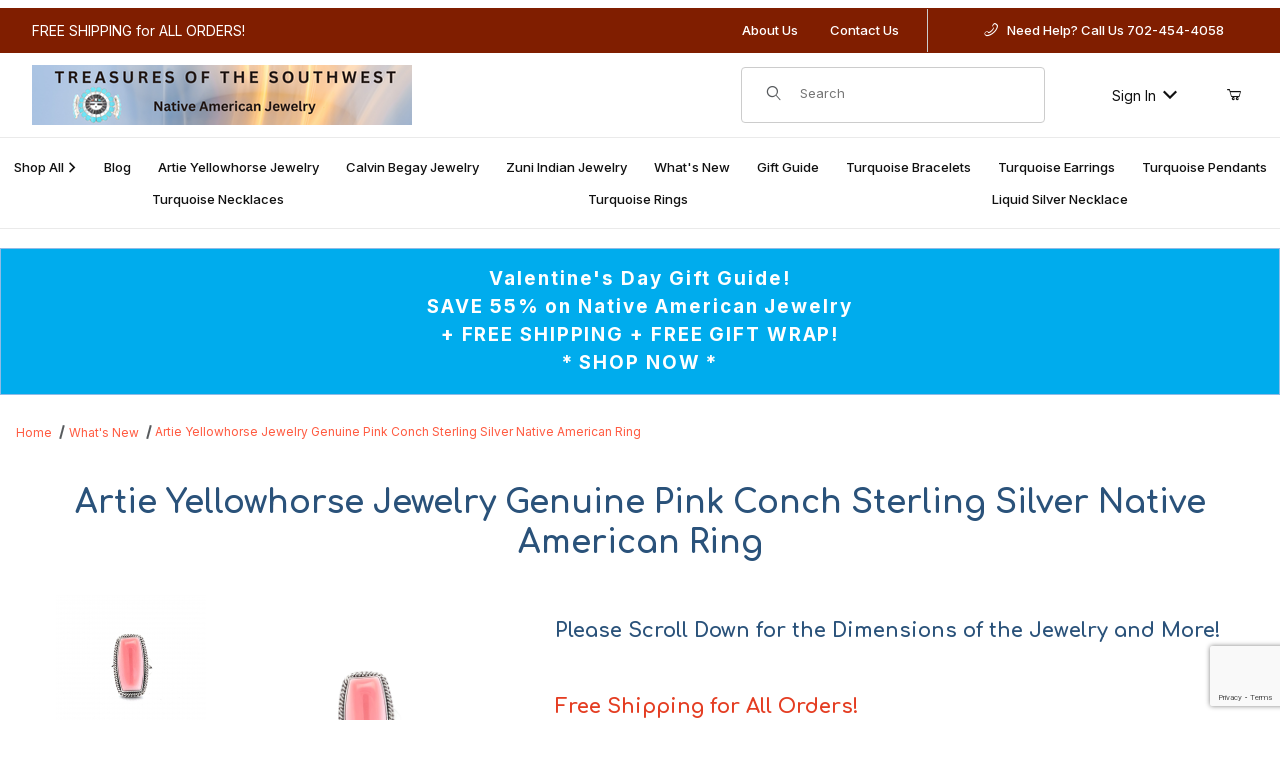

--- FILE ---
content_type: text/html; charset=UTF-8
request_url: https://www.treasuresofthesouthwest.com/mm5/merchant.mvc?Screen=PROD&Product_Code=RN7503
body_size: 26148
content:
<!DOCTYPE html><html lang="en" class="no-js"><script>window.addEventListener('DOMContentLoaded', function () {sessionStorage.setItem('continue_url', 'https://www.treasuresofthesouthwest.com/artie-yellowhorse-jewelry-genuine-pink-conch-sterling-silver-native-american-ring-14434.html');});</script><head><meta charset="utf-8"><meta name="viewport" content="width=device-width, initial-scale=1"><base href="https://www.treasuresofthesouthwest.com/mm5/"><title>Treasures of the Southwest: Artie Yellowhorse Jewelry Genuine Pink Conch Sterling Silver Native American Ring</title><link rel="preconnect" crossorigin href="//www.google-analytics.com" data-resource-group="css_list" data-resource-code="preconnect-google-analytics" /><link rel="preconnect" crossorigin href="https://fonts.googleapis.com" data-resource-group="css_list" data-resource-code="preconnect-google-fonts" /><link rel="preconnect" crossorigin href="https://fonts.gstatic.com" data-resource-group="css_list" data-resource-code="preconnect-gstatic" /><link rel="stylesheet" href="https://fonts.googleapis.com/css2?family=Inter:wght@400;500;600;700&amp;display=swap" data-resource-group="css_list" data-resource-code="google-fonts" /><link type="text/css" media="all" rel="stylesheet" href="css/00000001/b02/mailchimp.css?T=dc2973fd" data-resource-group="css_list" data-resource-code="mailchimp" /><link type="text/css" media="all" rel="stylesheet" href="https://www.treasuresofthesouthwest.com/mm5/json.mvc?Store_Code=TOTS&amp;Function=CSSResource_Output&amp;CSSCombinedResource_Code=stylesheet&T=da7e3651" data-resource-group="css_list" data-resource-code="stylesheet" /><link type="text/css" media="all" rel="stylesheet" integrity="sha256-E5dsZg1sbOh0KwcJ4LElC0UYC8vMANqgR0iD1btz7YQ= sha384-wmZYfkGweY+NDNj1Q3Hbz2z2c1m8vp7lxEWd/bqf1QzqDm9+0oHPQ9WILaE9/TGu sha512-n0Bs2Rxrx0rXLOq3JVgGrxAIZTx/HVbvH3kTPGwoqQQh7p2nRtI70SXbtzeClIRLxwSbQtZM+wU6xcd9ieAeIg==" crossorigin="anonymous" href="css/00000001/b02/w3.css?T=59178862" data-resource-group="css_list" data-resource-code="w3css" /><script type="text/javascript">
var json_url = "https:\/\/www.treasuresofthesouthwest.com\/mm5\/json.mvc\u003F";
var json_nosessionurl = "https:\/\/www.treasuresofthesouthwest.com\/mm5\/json.mvc\u003F";
var Store_Code = "TOTS";
</script>
<script type="text/javascript" src="https://www.treasuresofthesouthwest.com/mm5/clientside.mvc?T=723b95ea&amp;M=1&amp;Filename=ajax.js" integrity="sha512-McXI+cXIEPNC7HbSz94S2XM/R0v5YdTRU+BO1YbBiuXQAIswLmoQv1FxQYIXJJj7wDp49pxe2Z2jkAzxlwdpHA==" crossorigin="anonymous"></script>
<script type="text/javascript">
var MMThemeBreakpoints =
[
{
"code":	"mobile",
"name":	"Mobile",
"start":	{
"unit": "px",
"value": ""
}
,
"end":	{
"unit": "em",
"value": "39.999"
}
}
,{
"code":	"tablet",
"name":	"Tablet",
"start":	{
"unit": "px",
"value": ""
}
,
"end":	{
"unit": "em",
"value": "59.999"
}
}
];
</script>
<script type="text/javascript" src="https://www.treasuresofthesouthwest.com/mm5/clientside.mvc?T=723b95ea&amp;M=1&amp;Module_Code=paypalcp&amp;Filename=runtime.js" integrity="sha512-07WkaOLLaip2Dvm8Q2zJmUuR0h3SyBhyU0VomiKBwor6uG4qY8Y1+ZaUIbH0mDNbfK9KtTy0hGqR0wspCTVoiA==" crossorigin="anonymous" async defer></script>
<script src="https://www.paypal.com/sdk/js?client-id=AcCNNzIa9VV_d1q2jFf4pNN33IIecvECC34nYq0EJIGN9EonWCRQD5JkXT_EDm6rOSCvnRE9g6JOGZXc&amp;merchant-id=4WTYZ7AQ9Q89E&amp;currency=USD&amp;components=buttons,messages" data-partner-attribution-id="Miva_PCP"></script>
<script type="text/javascript" src="https://www.treasuresofthesouthwest.com/mm5/clientside.mvc?T=723b95ea&amp;M=1&amp;Module_Code=cmp-cssui-searchfield&amp;Filename=runtime.js" integrity="sha512-teSzrMibngbwdbfyXVRBh+8lflHmBOiRaSk8G1VQuZKH8AZxftMYDKg7Bp49VYQx4dAOB5Ig279wpH2rUpx/6w==" crossorigin="anonymous" async defer></script>
<script type="text/javascript">
var MMSearchField_Search_URL_sep = "https:\/\/www.treasuresofthesouthwest.com\/search.html\u003FSearch=";
(function( obj, eventType, fn )
{
if ( obj.addEventListener )
{
obj.addEventListener( eventType, fn, false );
}
else if ( obj.attachEvent )
{
obj.attachEvent( 'on' + eventType, fn );
}
})( window, 'mmsearchfield_override', function()
{
/*** This function allows you to prepend or append code to an existing function.* https://stackoverflow.com/questions/9134686/adding-code-to-a-javascript-function-programmatically*/function functionExtender(container, funcName, prepend, append) {(() => {let cachedFunction = container[funcName];container[funcName] = function (...args) {if (prepend) {prepend.apply(this);}let result = cachedFunction.apply(this, args);if (append) {append.apply(this);}return result;};})();}/*** This controls what happens when you click TAB on a selected search item.*/functionExtender(MMSearchField.prototype,'Event_Keydown',() => {},function () {let tabTarget = this.selected_item;if (tabTarget !== null) {if (event.keyCode === 9 && tabTarget !== this.menu_item_storesearch) {this.element_search.value = tabTarget.childNodes[0].getAttribute('data-search');}}});MMSearchField.prototype.onMenuAppendHeader = () => null;MMSearchField.prototype.onMenuAppendItem = data => {let searchResult;searchResult = newElement('li', {'class': 'x-search-preview__entry'}, null, null);searchResult.innerHTML = data;searchResult.setAttribute('aria-selected', 'false');searchResult.setAttribute('role', 'option');return searchResult;};MMSearchField.prototype.Menu_Item_Select = function (item) {this.selected_item = item;this.menu_items.forEach(menuItem => {menuItem.setAttribute('aria-selected', 'false');});if (item !== null) {this.selected_item.className = classNameAdd(this.selected_item, 'mm_searchfield_menuitem_selected');this.selected_item.setAttribute('aria-selected', 'true');}};MMSearchField.prototype.onMenuAppendStoreSearch = search_value => {let searchAll;searchAll = newElement('li', {'class': 'x-search-preview__search-all'}, null, null);searchAll.element_text = newTextNode(`Search store for product "${search_value}"`, searchAll);searchAll.setAttribute('aria-selected', 'false');searchAll.setAttribute('role', 'option');return searchAll;};MMSearchField.prototype.Menu_Show = function () {if (this.menu_visible) {return;}this.menu_visible = true;this.element_menu.classList.add('x-search-preview--open');}MMSearchField.prototype.Menu_Hide = function () {if (!this.menu_visible) {return;}this.menu_visible = false;this.element_menu.classList.remove('x-search-preview--open');}MMSearchField.prototype.onFocus = () => null;MMSearchField.prototype.onBlur = () => null;
} );
</script>
<script type="text/javascript" src="https://www.treasuresofthesouthwest.com/mm5/clientside.mvc?T=723b95ea&amp;M=1&amp;Filename=runtime_ui.js" integrity="sha512-/7xWGNe0sS/p3wr1li7dTArZ7U2U1wLTfYKLDGUh4nG7n6EV37Z6PmHUrztlddWy1VAMOFBZOvHSeKPkovwItw==" crossorigin="anonymous" async defer></script>       <!-- ganalytics4 v2.006 GA4 standard script --><script async src="https://www.googletagmanager.com/gtag/js?id=G-LM02SCZXCZ"></script><script>window.dataLayer = window.dataLayer || [];function gtag(){dataLayer.push(arguments);}gtag('js', new Date());gtag('config', 'G-LM02SCZXCZ', { 
'client_id':'provisional'});
</script> <link rel="canonical" href="https://www.treasuresofthesouthwest.com/artie-yellowhorse-jewelry-genuine-pink-conch-sterling-silver-native-american-ring-14434.html" itemprop="url"><meta name="keywords" content="Artie Yellowhorse Jewelry - Native American Jewelry" />
<meta name="description" content="Artie Yellowhorse Jewelry Sterling Silver Ring" />
<meta name="google-site-verification" content="dA3fFl22505vM6LnIWALul0KpdmYffJLAgDFWwhgV7s" /><meta name="facebook-domain-verification" content="p7d9i4aorat17xoh7uh5epxtlnag6n" /><link type="text/css" media="all" rel="stylesheet" integrity="sha256-lWOXBr8vqpiy3pliCN1FmPIYkHdcr8Y0nc2BRMranrA= sha384-0K5gx4GPe3B0+RaqthenpKbJBAscHbhUuTd+ZmjJoHkRs98Ms3Pm2S4BvJqkmBdh sha512-wrhf+QxqNNvI+O73Y1XxplLd/Bt2GG2kDlyCGfeByKkupyZlAKZKAHXE2TM9/awtFar6eWl+W9hNO6Mz2QrA6Q==" crossorigin="anonymous" href="https://www.treasuresofthesouthwest.com/mm5/json.mvc?Store_Code=TOTS&amp;Function=CSSResource_Output&amp;CSSResource_Code=mm-theme-styles&T=0a0d6faf" data-resource-group="modules" data-resource-code="mm-theme-styles" /><script type="text/javascript" data-resource-group="modules" data-resource-code="recaptcha_v3">
(() =>
{
var script;
script	= document.createElement( 'script' );
script.src	= 'https://www.google.com/recaptcha/api.js?render=6LfBS3kqAAAAAAcLdZjxQNUwNDb9LsaLb7LAA-lF';
document.documentElement.appendChild( script );
} )();
document.addEventListener( 'DOMContentLoaded', () =>
{
var form, element, elements, form_lookup;
form_lookup = new Array();
elements = document.querySelectorAll( 'form input\u005Bname\u003D\"Action\"\u005D\u005Bvalue\u003D\"ICST\"\u005D' )
for ( element of elements )
{
if ( element instanceof HTMLFormElement )	form = element;
else if ( element.form instanceof HTMLFormElement )	form = element.form;
else
{
form = null;
while ( element )
{
if ( element instanceof HTMLFormElement )
{
form = element;
break;
}
element = element.parentNode;
}
}
if ( form && ( form_lookup.indexOf( form ) === -1 ) )
{
form_lookup.push( form );
new Miva_reCAPTCHAv3_FormSubmitListener( form, 'customer_account_create' );
}
}
elements = document.querySelectorAll( 'form input\u005Bname\u003D\"Action\"\u005D\u005Bvalue\u003D\"ICSQ\"\u005D, form input\u005Bname\u003D\"Action\"\u005D\u005Bvalue\u005E\u003D\"ICSQ,\"\u005D' )
for ( element of elements )
{
if ( element instanceof HTMLFormElement )	form = element;
else if ( element.form instanceof HTMLFormElement )	form = element.form;
else
{
form = null;
while ( element )
{
if ( element instanceof HTMLFormElement )
{
form = element;
break;
}
element = element.parentNode;
}
}
if ( form && ( form_lookup.indexOf( form ) === -1 ) )
{
form_lookup.push( form );
new Miva_reCAPTCHAv3_FormSubmitListener( form, 'customer_account_quick_create' );
}
}
elements = document.querySelectorAll( 'form input\u005Bname\u003D\"Action\"\u005D\u005Bvalue\u003D\"EMPW\"\u005D' )
for ( element of elements )
{
if ( element instanceof HTMLFormElement )	form = element;
else if ( element.form instanceof HTMLFormElement )	form = element.form;
else
{
form = null;
while ( element )
{
if ( element instanceof HTMLFormElement )
{
form = element;
break;
}
element = element.parentNode;
}
}
if ( form && ( form_lookup.indexOf( form ) === -1 ) )
{
form_lookup.push( form );
new Miva_reCAPTCHAv3_FormSubmitListener( form, 'customer_forgot_password' );
}
}
elements = document.querySelectorAll( 'form input\u005Bname\u003D\"Action\"\u005D\u005Bvalue\u003D\"LOGN\"\u005D, form input\u005Bname\u003D\"Action\"\u005D\u005Bvalue\u005E\u003D\"LOGN,\"\u005D' )
for ( element of elements )
{
if ( element instanceof HTMLFormElement )	form = element;
else if ( element.form instanceof HTMLFormElement )	form = element.form;
else
{
form = null;
while ( element )
{
if ( element instanceof HTMLFormElement )
{
form = element;
break;
}
element = element.parentNode;
}
}
if ( form && ( form_lookup.indexOf( form ) === -1 ) )
{
form_lookup.push( form );
new Miva_reCAPTCHAv3_FormSubmitListener( form, 'customer_login' );
}
}
} );
class Miva_reCAPTCHAv3_FormSubmitListener
{
#form;
#submitting;
#event_submit;
#original_submit;
#recaptcha_action;
#event_fallback_submit;
constructor( form, recaptcha_action )
{
this.#form	= form;
this.#submitting	= false;
this.#original_submit	= form.submit;
this.#recaptcha_action	= recaptcha_action;
this.#event_fallback_submit	= () => { this.#form.submit(); };
this.#event_submit	= ( e ) =>
{
e.stopImmediatePropagation();
e.preventDefault();
//
// Trigger overwritten submit to build reCAPTCHAv3 response, where the original
// form submit will be restored in the callback and the "submit" listener removed.
//
this.#form.submit();
}
this.#form.submit	= () =>
{
if ( this.#submitting )
{
return;
}
this.#submitting = true;
Miva_reCAPTCHAv3_Submit( this.#recaptcha_action, ( token ) =>
{
var input_response;
this.#submitting	= false;
input_response	= document.createElement( 'input' );
input_response.type	= 'hidden';
input_response.name	= 'reCAPTCHAv3_Response';
input_response.value	= token;
this.#form.submit	= this.#original_submit;
this.#form.removeEventListener( 'submit', this.#event_submit, { capture: true } );
this.#form.appendChild( input_response );
if ( this.#form.requestSubmit )
{
this.#form.requestSubmit();
}
else
{
this.#form.addEventListener( 'submit', this.#event_fallback_submit );
this.#form.dispatchEvent( new Event( 'submit', { bubbles: true, cancelable: true } ) );
this.#form.removeEventListener( 'submit', this.#event_fallback_submit );
}
} );
};
this.#form.addEventListener( 'submit', this.#event_submit, { capture: true } );
}
}
function Miva_reCAPTCHAv3_Submit( recaptcha_action, callback )
{
try
{
grecaptcha.ready( () => {
try
{
grecaptcha.execute( '6LfBS3kqAAAAAAcLdZjxQNUwNDb9LsaLb7LAA-lF', { action: recaptcha_action } ).then( ( token ) => {
callback( token );
} );
}
catch ( e )
{
setTimeout( () => callback( 'recaptcha failed' ) );
}
} );
}
catch ( e )
{
setTimeout( () => callback( 'recaptcha failed' ) );
}
}
</script><link href="https://fonts.googleapis.com/css?family=Comfortaa:400,700" rel="stylesheet"><style>h1,h2,h3,h4,h5,h6 {font-family: 'Comfortaa', sans-serif;color: #2a527a;}h1 {font-weight: 700;}.bg-darkred { background-color: #801e00; }.darkred { color: #801e00; }.text-light { color: white; }.banner-nav { color: white; }.banner-nav:hover { color: #7cdbff;text-decoration: none !important;}color-skyblue { color: #00aced; }a { text-decoration: none; }a:hover {color: #00aaba;}.footer { background: #801e00; color: white; }.footer a { color: white !important; }.footer a:hover { color: turquoise !important; text-decoration: none !important; }.mt-5 { margin-top: .5em; }.mt-15 { margin-top: 1.5em; }.mt-25 { margin-top: 2.5em; }.mt-35 { margin-top: 3.5em; }.mb-1 {margin-bottom: 1em; }.mb-5 { margin-bottom: 1.5em; }.mb-15 { margin-bottom: 1.5em; }.mb-25 { margin-bottom: 2.5em; }.mb-35 { margin-bottom: 3.5em; }.color-coral { color: #e43d22; }.two-thirds { max-width: 66%; margin: auto; }.blue-banner { width: 100%; background-color: #00aced; font-size: 1.5em; letter-spacing: .1em; bold; color: white; text-align: center; }.blue-banner a { text-decoration: none; font-weight: bold; }.blue-banner a:hover { color: #d41d00! important; text-decoration: none; }.blue-banner-mobile { width: 100%; background-color: #00aced; font-size: 1em; letter-spacing: .1em; bold; color: white; text-align: center; }.sfnt-artie-ul { list-style: none; }.sfnt-artie-li { height: 50px; font-size: 1.5em; padding-top: .4em; padding-bottom: .4em; border-bottom: 1px #ddd solid; }.sfnt-artie-li a { text-decoration: none; }.sfnt-artie-li a:hover { color: #ff4300; }.font-large { font-size: 1.5em; }.x-product-list__picture, .x-subcategory-list__picture { aspect-ratio: 0; }.x-product-list__figure-caption { flex-grow: .5; gap: 0.5em; }.x-product-list__figure-caption a { text-decoration: none; }.x-subcategory-list {grid-template-columns: repeat(auto-fit, minmax(0, 15.5rem));}.x-breadcrumbs a { color: #ff5b41 !important; }.sale-tag {background-color: #ff5135;padding: 10px;letter-spacing: .2em;color: white;padding-left: 40px;width: 100% !important;padding-right: 40px;}.product-image { border: 1px solid rgb(64, 224, 208); width: 100%; }.list-price { font-size: 1.2em; font-weight: bolder; }.t-site-header__logo img {max-height: 64px;}.t-site-navigation__wrap {width: 100% !important;max-width: 100% !important;}.x-breadcrumbs__list {padding-top: 0 !important;}.x-breadcrumbs {margin: 0 !important;margin-bottom: 20px !important; */}.back-to-top {color: #fff;cursor: pointer;display: none;position: fixed;right: 2rem;bottom: 6rem;background: #35475b;text-align: center;width: 50px;height: 30px;padding-top: 5px;}.small { font-size: .9em; }.extra-small { font-size: .8em; }</style><script type="text/javascript" src="scripts/00000001/b02/mailchimp.js?T=8d6e683e" data-resource-group="head_tag" data-resource-code="mailchimp"></script><script type="text/javascript" src="https://www.treasuresofthesouthwest.com/mm5/clientside.mvc?T=723b95ea&amp;M=1&amp;Filename=runtime.js" integrity="sha512-UI0Old4Ws3U391nyoV0vFyAAtTIBCB9lfyjeFmbSL6hXEydc+i1+rNXGUyHS0Cxie86+826pP73MUPWZOfFyQg==" crossorigin="anonymous" async defer></script><script type="text/javascript" src="https://www.treasuresofthesouthwest.com/mm5/clientside.mvc?T=723b95ea&amp;M=1&amp;Filename=MivaEvents.js" integrity="sha512-8/iYA8EaRbo9g3TubGIEbmJIZWr4wZpFEvSwDUq9II5D2f99Ox84fiXxr3z0nu5jUlnyhrJ/chNNXGDcKILpeA==" crossorigin="anonymous" async defer></script><script type="text/javascript" src="https://www.treasuresofthesouthwest.com/mm5/clientside.mvc?T=723b95ea&amp;M=1&amp;Filename=AttributeMachine.js" integrity="sha512-+ROSkelNOA6JC6EZoiYVRC+iWxavQkF0/byFn5fp4pNIYnUfN7WRQ6hr6NTztuFhY/HzG54/NqwwVUiwKPQ5YA==" crossorigin="anonymous" async defer></script>
<script type="text/javascript">
(function( obj, eventType, fn )
{
if ( obj.addEventListener )
{
obj.addEventListener( eventType, fn, false );
}
else if ( obj.attachEvent )
{
obj.attachEvent( 'on' + eventType, fn );
}
})( window, 'attributemachine_override', function()
{
AttributeMachine.prototype.Generate_Discount = function (discount) {let discount_div;discount_div = document.createElement('div');discount_div.innerHTML = discount.descrip + ': ' + discount.formatted_discount;return discount_div;};AttributeMachine.prototype.Generate_Swatch = function (product_code, attribute, option) {let swatch_container = document.querySelector('#swatches');let swatch = document.createElement('li');let swatchButton = document.createElement('button');let img = document.createElement('img');img.src = option.image;img.setAttribute('alt', option.prompt);img.setAttribute('loading', 'lazy');swatchButton.setAttribute('type', 'button');swatchButton.setAttribute('aria-label', option.prompt);swatchButton.appendChild(img);swatch.classList.add('o-list-inline__item');swatch.setAttribute('data-code', option.code);swatch.setAttribute('data-color', option.prompt);swatch.appendChild(swatchButton);setTimeout(function () {if (swatch_container) {let swatch_element = swatch_container.querySelector('ul');let swatch_select = document.querySelector('[data-hook="attribute-swatch-select"]');let swatch_selected = swatch_select.options[swatch_select.selectedIndex].text;let swatch_name_element = document.querySelector('[data-hook="attribute-swatch-name"]');let swatchElements = swatch_element.querySelectorAll('li');swatch_element.removeAttribute('style');swatch_element.classList.add('o-list-inline');/*** Adds the selected swatch name to the label.*/swatch_name_element.textContent = swatch_selected;/*** Adds an active class to the selected swatch.*/swatchElements.forEach(function (swatchElement) {let swatchColor = swatchElement.getAttribute('data-code');let swatchImage = swatchElement.querySelector('button');if (swatchColor === swatch_select.options[swatch_select.selectedIndex].value) {swatchImage.classList.add('x-product-layout-purchase__swatches--active');}});}}, 0);return swatch;};AttributeMachine.prototype.Swatch_Click = function(input, attribute, option) {let swatch_name_element = document.querySelector('[data-hook="attribute-swatch-name"]');let i;let swatchElements = input.machine.swatches.childNodes[0].childNodes;for (i = 0; i < input.select.options.length; i++) {if (input.select.options[i].value === option.code) {input.select.selectedIndex = i;}}this.Attribute_Changed(input);swatch_name_element.innerHTML = option.prompt;/*** Adds focus back to the selected swatch.*/swatchElements.forEach(function (swatchElement) {let swatchColor = swatchElement.getAttribute('data-code');let swatchImage = swatchElement.querySelector('button');if (swatchColor === input.select.options[input.select.selectedIndex].value) {swatchImage.focus();}});};MivaEvents.SubscribeToEvent('variant_changed', function (data) {AJAX_Call_Module(Update_Volume_Pricing, 'runtime', 'discount_volume', 'Runtime_VolumePricing_Load_Product_Variant', 'Product_Code=' + encodeURIComponent(data.product_code) + '&' + 'Variant_ID=' + encodeURIComponent(data.variant_id));});const Update_Volume_Pricing = function (priceData) {const volumePricingContainer = document.querySelector('[data-volume-pricing]');if (priceData.success === 1 && priceData.data.length > 0) {volumePricingContainer.innerHTML = ['<table class="o-table o-table--fixed c-table-simple">','<thead>','<tr class="c-table-simple__row">','<th class="c-table-simple__cell">Quantity</th>','<th class="c-table-simple__cell">Price</th>','</tr>','</thead>','<tbody data-pricing-grid>','</tbody>','</table>'].join('');let tableBody = volumePricingContainer.querySelector('[data-pricing-grid]');priceData.data.forEach(function (entry) {const pricingRow = document.createElement('tr');const quantityCell = document.createElement('td');const priceCell = document.createElement('td');pricingRow.classList.add('c-table-simple__row');quantityCell.classList.add('c-table-simple__cell');priceCell.classList.add('c-table-simple__cell');if (entry.low === entry.high) {quantityCell.innerText = entry.low;}else if (entry.high) {quantityCell.innerText = entry.low + ' - ' + entry.high;}else {quantityCell.innerText = entry.low + '+';}priceCell.innerText = entry.formatted_price;pricingRow.append(quantityCell, priceCell);tableBody.append(pricingRow);});}else {volumePricingContainer.innerHTML = '';}};
} );
</script>
<script type="text/javascript" src="https://www.treasuresofthesouthwest.com/mm5/clientside.mvc?T=723b95ea&amp;M=1&amp;Filename=ImageMachine.js" integrity="sha512-B88gkoq1NEqd0Zc3p48DrG7Ta9AzVKPJwMn9rkLxbr1OZG46PA5e/BM30sKp4MRyvaNe3HzeU4ITBMYkfmtqHQ==" crossorigin="anonymous" async defer></script>
<script type="text/javascript">
(function( obj, eventType, fn )
{
if ( obj.addEventListener )
{
obj.addEventListener( eventType, fn, false );
}
else if ( obj.attachEvent )
{
obj.attachEvent( 'on' + eventType, fn );
}
})( window, 'imagemachine_override', function()
{
const debounce = (callback, wait) => {let timeoutId = null;return (...args) => {window.clearTimeout(timeoutId);timeoutId = window.setTimeout(() => {callback.apply(null, args);}, wait);};};const photoGallery = document.querySelector('[data-PhotoGallery]');const productName = 'Artie Yellowhorse Jewelry Genuine Pink Conch Sterling Silver Native American Ring';let generate_thumbnail_event = new CustomEvent('ImageMachine_Generate_Thumbnail');let images = [];let imageSizing = function imageSizing() {const image = photoGallery.querySelector('img');if (image.complete && image.height !== 0) {photoGallery.style.setProperty('--prod-img-x', ` ${image.width}px`);photoGallery.style.setProperty('--prod-img-y', ` ${image.height}px`);}else {image.addEventListener('load', () => {photoGallery.style.setProperty('--prod-img-x', ` ${image.width}px`);photoGallery.style.setProperty('--prod-img-y', ` ${image.height}px`);});}};let thumbnailIndex = 0;let zoomImageLink = document.querySelector('[data-photograph]');ImageMachine.prototype.oninitialize = function (data) {images = [];thumbnailIndex = 0;zoomImageLink.href = (data.length > 0) ? data[0].image_data[this.closeup_index] : 'graphics/en-US/admin/blank.gif';this.Initialize(data);debounce(imageSizing, 250);MovingPictures();};ImageMachine.prototype.ImageMachine_Generate_Thumbnail = function (thumbnail_image, main_image, closeup_image, type_code) {let thumbnailImg;let thumbnailItem;let thumbnailLink;let thumbnailPicture;thumbnailItem = document.createElement('li');thumbnailItem.classList.add('x-filmstrip__list-item');if (typeof( thumbnail_image ) === 'string' && thumbnail_image.length > 0) {thumbnailLink = document.createElement('a');thumbnailLink.href = closeup_image;thumbnailLink.classList.add('x-filmstrip__link');thumbnailLink.setAttribute('aria-label', ` Product Image ${Number(thumbnailIndex + 1)} of ${Number(this.data.length)}`);thumbnailLink.setAttribute('data-hook', 'a11yThumbnailLink');thumbnailLink.setAttribute('data-title', productName);thumbnailLink.setAttribute('role', 'button');thumbnailLink.setAttribute('target', '_blank');thumbnailPicture = document.createElement('picture');thumbnailPicture.classList.add('x-filmstrip__picture');thumbnailImg = document.createElement('img');thumbnailImg.classList.add('x-filmstrip__image');thumbnailImg.setAttribute('alt', productName);thumbnailImg.setAttribute('data-zoom', closeup_image);thumbnailImg.setAttribute('decoding', 'async');thumbnailImg.setAttribute('loading', 'lazy');thumbnailImg.setAttribute('width', this.thumb_width);thumbnailImg.setAttribute('height', this.thumb_height);thumbnailImg.src = thumbnail_image;thumbnailPicture.appendChild(thumbnailImg);thumbnailLink.appendChild(thumbnailPicture);thumbnailItem.appendChild(thumbnailLink);let image = {imageIndex: thumbnailIndex,imageSrc: closeup_image,imageTitle: productName};images.push(image);thumbnailIndex++}else {let image = {imageIndex: thumbnailIndex,imageSrc: closeup_image,imageTitle: productName};images.push(image);}document.dispatchEvent(generate_thumbnail_event);return thumbnailItem;};ImageMachine.prototype.onthumbnailimageclick = function (data) {event.preventDefault();this.Thumbnail_Click(data);if (event.target.hasAttribute('data-zoom')) {zoomImageLink.href = event.target.getAttribute('data-zoom');}else if (event.target.parentElement.hasAttribute('href')) {zoomImageLink.href = event.target.parentElement.href;}else {zoomImageLink.href = event.target.href;}};/*** Filmstrip* Version 1.0** Pure JavaScript thumbnail filmstrip with accessibility baked in.*/let MovingPictures = function MovingPictures() {let filmstripWrapper = document.querySelector('[data-filmstrip-wrapper]');let filmstrip;let filmstripList;let isVertical;if (filmstripWrapper) {filmstrip = filmstripWrapper.querySelector('[data-filmstrip]');if (window.innerWidth >= 960) {filmstripWrapper.setAttribute('data-vertical', '');}else {filmstripWrapper.removeAttribute('data-vertical');}filmstripList = filmstrip.querySelector('ul');isVertical = filmstripWrapper.hasAttribute('data-vertical');}let navigateToNextItem = function navigateToNextItem(direction) {let scrollAmount = isVertical ? filmstrip.clientHeight : filmstrip.clientWidth;scrollAmount = direction === 'previous' ? -scrollAmount : scrollAmount;if (isVertical) {filmstrip.scrollBy({top: scrollAmount});}else {filmstrip.scrollBy({left: scrollAmount});}};/*** Build the controls and add them to the gallery wrapper.*/let buildControls = function buildControls(wreckIt) {let findControls = document.querySelector('[data-filmstrip-controls]');if (wreckIt === true) {if (findControls !== null) {filmstripWrapper.removeAttribute('style');filmstripList.classList.remove('has-controls');findControls.remove();}return;}if (findControls === null) {let controls = document.createElement('ul');let controlTemplate = ['<li><button class="c-button c-button--secondary x-filmstrip-controls__previous" aria-label="Previous" data-dir="previous" type="button"><span class="u-icon-chevron-left" aria-hidden="true"></span></button></li>','<li><button class="c-button c-button--secondary x-filmstrip-controls__next" aria-label="Next" data-dir="next" type="button"><span class="u-icon-chevron-right" aria-hidden="true"></span></button></li>'].join('');controls.classList.add('x-filmstrip-controls');controls.setAttribute('data-filmstrip-controls', '');controls.innerHTML = controlTemplate;filmstripWrapper.prepend(controls);filmstripList.classList.add('has-controls');if (window.innerWidth >= 960) {filmstripWrapper.style.padding = `${controls.querySelector('button').offsetHeight}px 0`;}else {filmstripWrapper.style.padding = `0 ${controls.querySelector('button').offsetWidth}px`;}controls.addEventListener('click', ({target}) => {navigateToNextItem(target.dataset.dir);});/*** Bind the arrow keys to scroll through the images and fire the same functions as the buttons.*/filmstrip.addEventListener('keypress', ({key}) => {if (key === 'ArrowRight') {navigateToNextItem('next');}if (key === 'ArrowLeft') {navigateToNextItem('previous');}});}};let observeResize = debounce(() => {if (window.innerWidth >= 960) {filmstripWrapper.setAttribute('data-vertical', '');}else {filmstripWrapper.removeAttribute('data-vertical');}imageSizing();if ((filmstrip.querySelector('ul').clientWidth > filmstrip.clientWidth) || (isVertical && filmstrip.querySelector('ul').clientHeight > filmstripWrapper.clientHeight)) {let findControls = document.querySelector('[data-filmstrip-controls]');if (findControls !== null) {filmstripWrapper.removeAttribute('style');filmstripList.classList.remove('has-controls');findControls.remove();}buildControls();}else {buildControls(true);}}, 250);document.addEventListener('ImageMachine_Thumbnails_Initialized', event => {});if ((filmstrip.querySelector('ul').clientWidth > filmstrip.clientWidth) || (isVertical && filmstrip.querySelector('ul').clientHeight > filmstripWrapper.clientHeight)) {buildControls();}else {buildControls(true);}window.addEventListener('resize', observeResize);};/*** Picture Book* Version 1.0** Pure JavaScript photo gallery with accessibility baked in.** Inspired by the PhotoViewerJS code by Curtis Campbell:* https://github.com/curtisc123/PhotoViewerJS*/(document => {/*** Public Properties* @type {{init}}*/let PictureBook = {};let defaults = {AnimationTime: 150};/*** Private Members* @type {string}*/const PHOTO_VIEWER_ACTIVE = 'has-photo-viewer';const PHOTO_VIEWER_VISIBLE = 'x-photo-viewer__visible';const PHOTO_VIEWER_LOADED_CLASS = 'is-loaded';const PhotoGallery = document.querySelector('[data-PhotoGallery]');let currentLoadedImage;let Photographs;let PhotographSources;let PhotoViewer;let PhotoViewerTitle;let PhotoViewerClose;let PhotoViewerCurrentImageContainer;let PhotoViewerCurrentImage;let PhotoViewerControls;let PhotoViewerPreviousImage;let PhotoViewerNextImage;let PhotoViewerCount;let openTrigger;/*** Public Methods*/PictureBook.init = () => {BuildPhotoViewer();Setup();SetImageLinkListeners();PhotoViewerClose.addEventListener('click', ClosePhotoViewer);PhotoViewerNextImage.addEventListener('click', LoadNextImage);PhotoViewerPreviousImage.addEventListener('click', LoadPreviousImage);window.addEventListener('keydown', event => {let escKey = (event.key === 'Escape' || event.keyCode === 27);if (event.defaultPrevented) {return; // Do nothing if the event was already processed}if (!escKey) {return;}if (escKey) {if (PhotoViewer.classList.contains('x-photo-viewer__visible')) {ClosePhotoViewer(event);}}}, true);swipe.init(PhotoViewerCurrentImageContainer);};/*** Private Methods* @constructor*/let Setup = () => {Photographs = document.querySelectorAll('[data-photograph]');PhotographSources = document.querySelectorAll('[data-zoom]');PhotoViewer = document.querySelector('[data-PhotoViewer]');PhotoViewerTitle = document.querySelector('[data-PhotoViewerTitle]');PhotoViewerClose = document.querySelector('[data-PhotoViewerClose]');PhotoViewerCurrentImageContainer = document.querySelector('[data-PhotoViewerCurrentImageContainer]');PhotoViewerCurrentImage = document.querySelector('[data-PhotoViewerCurrentImage]');PhotoViewerControls = document.querySelector('[data-PhotoViewerControls]');PhotoViewerPreviousImage = document.querySelector('[data-PhotoViewerPreviousImage]');PhotoViewerNextImage = document.querySelector('[data-PhotoViewerNextImage]');PhotoViewerCount = document.querySelector('[data-PhotoViewerCount]');};let BuildPhotoViewer = () => {let PhotoViewerElement = document.createElement('div');PhotoViewerElement.classList.add('x-photo-viewer');PhotoViewerElement.setAttribute('data-PhotoViewer', '');PhotoViewerElement.setAttribute('aria-hidden', 'true');PhotoViewerElement.setAttribute('aria-label', `Gallery of ${productName} Images`);PhotoViewerElement.setAttribute('role', 'dialog');PhotoViewerElement.innerHTML = ['<header class="x-photo-viewer__header">','<p class="x-photo-viewer__title" data-PhotoViewerTitle aria-live="polite" aria-atomic="true"></p>','<div class="x-photo-viewer__close" data-PhotoViewerClose><button class="c-button c-button-dark" disabled>X<span class="u-hide-visually">Close dialog</span></button></div>','</header>','<div class="x-photo-viewer__container">','<picture class="x-photo-viewer__current-image" data-PhotoViewerCurrentImageContainer>','<img data-PhotoViewerCurrentImage src="" alt="" loading="lazy">','</picture>','</div>','<div class="x-photo-viewer__controls" data-PhotoViewerControls>','<div class="x-photo-viewer__previous-image" data-PhotoViewerPreviousImage><button class="c-button c-button-dark c-button--small" aria-label="Previous" disabled>&laquo; Previous</button></div>','<div class="x-photo-viewer__count" data-PhotoViewerCount aria-live="polite" aria-atomic="true"></div>','<div class="x-photo-viewer__next-image" data-PhotoViewerNextImage><button class="c-button c-button-dark c-button--small" aria-label="Next" disabled>Next &raquo;</button></div>','</div>'].join('');document.body.append(PhotoViewerElement);};let SetImageLinkListeners = () => {for (let i = 0; i < Photographs.length; i++) {Photographs[i].addEventListener('click', ImageOpen);}};let ImageOpen = function (e) {e.preventDefault();InitializePhotoViewer(this.href);};let InitializePhotoViewer = clickedImage => {if (images.length === 1) {PhotoViewerControls.classList.add('u-invisible');}for (let i = 0; i < images.length; i++) {if (images[i].hasOwnProperty('imageSrc')) {const clickedImageURL = new URL(clickedImage);const imageURL = new URL(images[i].imageSrc, document.baseURI);if (clickedImageURL.pathname === imageURL.pathname) {OpenPhotoViewer(images[i]);}}}};let SetPhotoViewerPhoto = ({imageTitle, imageSrc, imageIndex}) => {PhotoViewerCurrentImage.alt = imageTitle;PhotoViewerCurrentImage.src = imageSrc;PhotoViewerTitle.innerHTML = imageTitle;PhotoViewerCount.innerHTML = `Image ${imageIndex + 1} of ${images.length}`;currentLoadedImage = imageIndex;setTimeout(() => {PhotoViewerCurrentImageContainer.classList.add(PHOTO_VIEWER_LOADED_CLASS);}, defaults.AnimationTime);};let OpenPhotoViewer = clickedImage => {document.documentElement.classList.add(PHOTO_VIEWER_ACTIVE);PhotoViewer.classList.add(PHOTO_VIEWER_VISIBLE);PhotoViewer.setAttribute('aria-hidden', 'false');Array.from(PhotoViewer.querySelectorAll('button')).forEach(button => {button.removeAttribute('disabled');});SetPhotoViewerPhoto(clickedImage);a11yHelper();};let ClosePhotoViewer = e => {e.preventDefault();PhotoViewer.setAttribute('aria-hidden', 'true');Array.from(PhotoViewer.querySelectorAll('button')).forEach(button => {button.setAttribute('disabled', '');});PhotoViewer.classList.remove(PHOTO_VIEWER_VISIBLE);document.documentElement.classList.remove(PHOTO_VIEWER_ACTIVE);a11yHelper();PhotoViewerControls.classList.remove('u-invisible');};let LoadNextImage = e => {e.preventDefault();if (currentLoadedImage >= images.length - 1) {return;}PhotoViewerCurrentImageContainer.classList.remove(PHOTO_VIEWER_LOADED_CLASS);SetPhotoViewerPhoto(images[currentLoadedImage + 1]);};let LoadPreviousImage = e => {e.preventDefault();if (currentLoadedImage <= 0) {return;}PhotoViewerCurrentImageContainer.classList.remove(PHOTO_VIEWER_LOADED_CLASS);SetPhotoViewerPhoto(images[currentLoadedImage - 1]);};let swipe = {touchStartX: 0,touchEndX: 0,minSwipePixels: 100,detectionZone: undefined,init(detectionZone) {detectionZone.addEventListener('touchstart', ({changedTouches}) => {swipe.touchStartX = changedTouches[0].screenX;}, false);detectionZone.addEventListener('touchend', event => {swipe.touchEndX = event.changedTouches[0].screenX;swipe.handleSwipeGesture(event);}, false);},handleSwipeGesture(event) {let direction;let moved;if (swipe.touchEndX <= swipe.touchStartX) {moved = swipe.touchStartX - swipe.touchEndX;direction = 'left'}if (swipe.touchEndX >= swipe.touchStartX) {moved = swipe.touchEndX - swipe.touchStartX;direction = 'right'}if (moved > swipe.minSwipePixels && direction !== 'undefined') {swipe.scroll(direction, event)}},scroll(direction, event) {if (direction === 'left') {LoadNextImage(event);}if (direction === 'right') {LoadPreviousImage(event);}}};let a11yHelper = () => {let focusableElements = PhotoViewer.querySelectorAll('a[href], button:not([disabled]):not([aria-hidden])');let firstFocus = focusableElements[0];let lastFocus = focusableElements[focusableElements.length - 1];function handleKeyboard(keyEvent) {let tabKey = (keyEvent.key === 'Tab' || keyEvent.keyCode === 9);function handleBackwardTab() {if (document.activeElement === firstFocus) {keyEvent.preventDefault();lastFocus.focus();}}function handleForwardTab() {if (document.activeElement === lastFocus) {keyEvent.preventDefault();firstFocus.focus();}}if (!tabKey) {return;}if (keyEvent.shiftKey) {handleBackwardTab();}else {handleForwardTab();}}/*** Toggles an 'inert' attribute on all direct children of the <body> that are not the element you passed in. The* element you pass in needs to be a direct child of the <body>.** Most useful when displaying a dialog/modal/overlay and you need to prevent screen-reader users from escaping the* modal to content that is hidden behind the modal.** This is a basic version of the `inert` concept from WICG. It is based on an alternate idea which is presented here:* https://github.com/WICG/inert/blob/master/explainer.md#wouldnt-this-be-better-as* Also see https://github.com/WICG/inert for more information about the inert attribute.*/let setInert = () => {Array.from(document.body.children).forEach(child => {if (child !== PhotoViewer && child.tagName !== 'LINK' && child.tagName !== 'SCRIPT') {child.classList.add('is-inert');child.setAttribute('inert', '');child.setAttribute('aria-hidden', 'true');}});};let removeInert = () => {Array.from(document.body.children).forEach(child => {if (child !== PhotoViewer && child.tagName !== 'LINK' && child.tagName !== 'SCRIPT') {child.classList.remove('is-inert');child.removeAttribute('inert');child.removeAttribute('aria-hidden');}});};if (PhotoViewer.classList.contains('x-photo-viewer__visible')) {openTrigger = document.activeElement;setInert();firstFocus.focus();PhotoViewer.addEventListener('keydown', keyEvent => {handleKeyboard(keyEvent);});}else {removeInert();openTrigger.focus();PhotoViewer.removeEventListener('keydown', handleKeyboard);}};return PictureBook.init();})(document);
} );
</script>
<meta property="og:title" content="Artie Yellowhorse Jewelry Genuine Pink Conch Sterling Silver Native American Ring"><meta property="og:type" content="product"><meta property="og:image" content="https://www.treasuresofthesouthwest.com/mm5/graphics/00000001/12/Rn7503_1.jpg"><meta property="og:url" content="https://www.treasuresofthesouthwest.com/artie-yellowhorse-jewelry-genuine-pink-conch-sterling-silver-native-american-ring-14434.html"><meta property="og:site_name" content="Treasures of the Southwest"><meta property="og:description" content="Check out the deal on Artie Yellowhorse Jewelry Genuine Pink Conch Sterling Silver Native American Ring at Treasures of the Southwest"><meta property="og:locale" content="en_US"><meta name="twitter:card" content="summary_large_image"><meta name="twitter:site" content="@TWITTER_ACCOUNT"><meta name="twitter:creator" content="@TWITTER_ACCOUNT"><meta name="twitter:url" content="https://www.treasuresofthesouthwest.com/artie-yellowhorse-jewelry-genuine-pink-conch-sterling-silver-native-american-ring-14434.html"><meta name="twitter:title" content="Artie Yellowhorse Jewelry Genuine Pink Conch Sterling Silver Native American Ring"><meta name="twitter:description" content="Check out the deal on Artie Yellowhorse Jewelry Genuine Pink Conch Sterling Silver Native American Ring at Treasures of the Southwest"><meta name="twitter:image" content="https://www.treasuresofthesouthwest.com/mm5/graphics/00000001/12/Rn7503_1.jpg"><meta name="twitter:image:alt" content="Artie Yellowhorse Jewelry Genuine Pink Conch Sterling Silver Native American Ring"></head><body id="js-PROD" class="o-site-wrapper t-page-prod"><div id="mini_basket" class="readytheme-contentsection">
<section class="x-mini-basket" data-hook="mini-basket" data-item-count="0" data-subtotal="" aria-modal="true" tabindex="-1"><div class="x-mini-basket__content u-bg-white" data-hook="mini-basket__content" aria-describedby="mb-description" aria-label="Your Cart Summary" role="dialog" tabindex="0"><header><div class="x-mini-basket__header"><strong id="mb-description" class="x-mini-basket__summary">Your Cart (0)</strong><button class="u-icon-cross" data-hook="close-mini-basket" aria-label="Close the Mini-Basket"></button></div></header><script>function continueShopping(link) {if (sessionStorage.getItem('continue_url')) {link.href = sessionStorage.getItem('continue_url');}}</script><footer class="x-mini-basket__footer u-text-center"><p class="x-mini-basket__empty-icon u-bg-gray-100" aria-hidden="true"><svg width="31.972" height="32.562" xmlns="http://www.w3.org/2000/svg"><defs><clipPath id="a"><path d="M0 0h31.972v32.562H0z"/></clipPath></defs><g clip-path="url(#a)"><path d="M31.158 12.03h-5.765v1.631h4.679l-2.749 9.351H10.482l-2.745-9.351h4.148V12.03H7.258l-1-3.4a.815.815 0 0 0-.781-.584H.788a.817.817 0 0 0 0 1.633h4.084l.976 3.336a.58.58 0 0 0 .033.115l3.21 10.933a.814.814 0 0 0 .781.585h18.057a.817.817 0 0 0 .8-.644l3.212-10.931a.8.8 0 0 0 .031-.217v-.022a.814.814 0 0 0-.814-.805M23.711 25.782a3.39 3.39 0 0 0-.034 6.779h.059a3.39 3.39 0 0 0-.025-6.779m1.244 4.629a1.755 1.755 0 1 1 .512-1.24 1.755 1.755 0 0 1-.512 1.24M14.092 25.782a3.39 3.39 0 0 0-.034 6.779h.059a3.39 3.39 0 0 0-.025-6.779m1.244 4.629a1.755 1.755 0 1 1 .512-1.24 1.755 1.755 0 0 1-.512 1.24"/><path d="M23.706 12.361 22.647 11.3l-3.253 3.251V0h-1.509v14.553l-3.25-3.253-1.059 1.059 5.065 5.065 5.065-5.063z"/></g></svg></p><br><p class="c-heading--subheading--small">Your Cart is Empty</p><p class="t-input-font-size">Add items to get started</p><br><a class="c-button c-button--full u-text-medium" href="https://www.treasuresofthesouthwest.com/storefront.html" onclick="continueShopping(this);">Continue Shopping</a></footer></div></section>
</div>
<header class="t-site-header u-bg-white" data-hook="site-header"><div id="fasten_header" class="readytheme-contentsection">
<section class="o-layout o-layout--align-center o-layout--wide x-fasten-header " data-hook="fasten-header" aria-hidden="true"><div class="o-layout__item u-width-2 u-text-left t-site-header__logo"><a href="https://www.treasuresofthesouthwest.com/storefront.html" title="Treasures of the Southwest" rel="nofollow" tabindex="-1"><img class="x-fasten-header__logo-image" src="graphics/00000001/11/2025 Logo &#40;380 x 60 px&#41;.png" alt="Treasures of the Southwest Native American Jewelry" loading="lazy" width="380" height="60"></a></div><div class="o-layout__item u-width-3 u-width-2--xl x-fasten-header__navigation"><details class="x-fasten-header__navigation-element" tabindex="-1"><summary tabindex="-1"><span>Shop Categories</span></summary><nav><ul class="x-fasten-header__navigation-list"><li class="x-fasten-header__navigation-item"><a class="x-fasten-header__navigation-link" href="https://www.treasuresofthesouthwest.com/featured-products.html" tabindex="-1">Featured Products</a></li><li class="x-fasten-header__navigation-item"><a class="x-fasten-header__navigation-link" href="https://www.treasuresofthesouthwest.com/turquoise-jewelry.html" tabindex="-1">Turquoise Jewelry</a></li><li class="x-fasten-header__navigation-item"><a class="x-fasten-header__navigation-link" href="https://www.treasuresofthesouthwest.com/calvin-begay-jewelry.html" tabindex="-1">Calvin Begay Jewelry</a></li><li class="x-fasten-header__navigation-item"><a class="x-fasten-header__navigation-link" href="https://www.treasuresofthesouthwest.com/artie-yellowhorse-jewelry.html" tabindex="-1">Artie Yellowhorse Jewelry</a></li><li class="x-fasten-header__navigation-item"><a class="x-fasten-header__navigation-link" href="https://www.treasuresofthesouthwest.com/zuni-indian-jewelry.html" tabindex="-1">Zuni Indian Jewelry</a></li><li class="x-fasten-header__navigation-item"><a class="x-fasten-header__navigation-link" href="https://www.treasuresofthesouthwest.com/our-catalog.html" tabindex="-1">Shop All</a></li></ul></nav></details></div><div class="o-layout__item u-width-4"><form class="t-site-header__search-form" method="post" action="https://www.treasuresofthesouthwest.com/search.html"><fieldset><legend>Product Search</legend><div class="c-form-list"><div class="c-form-list__item c-form-list__item--full c-control-group u-flex"><span class="u-bg-white u-color-gray-50 u-icon-search t-site-header__search-icon" aria-hidden="true"></span><input class="c-form-input c-control-group__field u-bg-transparent u-border-none t-site-header__search-field" data-mm_searchfield="Yes" data-mm_searchfield_id="x-search-preview--fasten" type="search" name="Search" value="" placeholder="Search" autocomplete="off" required aria-label="Secondary Product Search" tabindex="-1"><button class="c-button c-control-group__button u-bg-transparent u-color-gray-50 u-border-none t-site-header__search-button" type="submit" aria-label="Perform Secondary Product Search" tabindex="-1">Search</button></div></div></fieldset><span class="x-search-preview u-color-gray-50" data-mm_searchfield_menu="Yes" data-mm_searchfield_id="x-search-preview--fasten"></span></form></div><div class="o-layout__item u-flex u-width-3 u-width-4--xl t-site-header__masthead-links"><a href="https://www.treasuresofthesouthwest.com/customer-log-in.html" class="t-global-account-toggle" tabindex="-1">Sign In <span class="u-icon-chevron-down" aria-hidden="true"></span></a><a class="t-site-header__basket-link" data-hook="open-mini-basket" aria-label="Open Mini-Basket" href="https://www.treasuresofthesouthwest.com/basket-contents.html" tabindex="-1"><span class="u-icon-cart-empty" aria-hidden="true"></span><span class="t-site-header__basket-link-quantity" data-hook="mini-basket-count">0</span></a></div></section>
</div>
<section class="t-site-header__top-navigation bg-darkred"><div class="o-wrapper o-wrapper--flush"><div class="o-layout o-layout--flush"><div class="o-layout__item bg-darkred u-width-12 u-width-4--l u-width-7--w u-text-center u-text-left--l"><span id="header_message" class="t-site-header__message text-light">
FREE SHIPPING for ALL ORDERS!
</span>
</div><div class="o-layout o-layout--align-center o-layout__item u-hidden u-flex--l u-width-8--l u-width-5--w t-site-header__links"><div class="o-layout__item bg-darkred"><div class="x-transfigure-navigation__footer"><a class="banner-nav x-transfigure-navigation__footer-link u-hidden--l" href="https://www.treasuresofthesouthwest.com/customer-log-in.html">Sign In</a><a class="banner-nav x-transfigure-navigation__footer-link" href="https://www.treasuresofthesouthwest.com/about-us-34.html">About Us</a><a class="banner-nav x-transfigure-navigation__footer-link" href="https://www.treasuresofthesouthwest.com/contact-us-35.html">Contact Us</a></div></div><div class="o-layout__item bg-darkred u-text-center text-light"><a class="banner-nav" href="tel:702-454-4058"><span class="u-icon-phone" aria-hidden="true"></span> &nbsp; Need Help? Call Us 702-454-4058</a></div></div></div></div></section><section class="o-wrapper o-wrapper--flush"><div class="o-layout o-layout--align-center o-layout--flush t-site-header__masthead"><div class="o-layout__item o-layout--justify-between u-flex u-width-3 u-width-1--m u-hidden--l "><button class="c-button c-button--flush c-button--full u-bg-white u-border-none u-color-black u-font-large u-icon-menu" data-hook="open-main-menu" aria-label="Open Menu"></button><button class="c-button c-button--flush c-button--full u-bg-white u-border-none u-color-black u-font-large u-icon-search" data-hook="open-header-search" aria-label="Open Search Form"></button></div><div class="o-layout__item u-width-6 u-width-10--m u-width-6--l u-width-7--xl u-text-center u-text-left--l t-site-header__logo"><a href="/nativeamericanjewelry.html" title="Treasures of the Southwest"><img src="graphics/00000001/11/2025 Logo &#40;380 x 60 px&#41;.png" alt="Treasures of the Southwest Native American Jewelry" loading="lazy" width="380" height="60"></a></div><div class="o-layout__item u-width-3 u-width-1--m u-hidden--l u-text-right "><a class="t-site-header__basket-link" data-hook="open-mini-basket" aria-label="Open Mini-Basket" href="https://www.treasuresofthesouthwest.com/basket-contents.html"><span class="u-icon-cart-empty" aria-hidden="true"></span><span class="t-site-header__basket-link-quantity" data-hook="mini-basket-count">0</span></a></div><div class="o-layout__item u-width-12 u-width-3--l t-site-header__search " data-hook="site-header__search" itemscope itemtype="http://schema.org/WebSite"><meta itemprop="url" content="//www.treasuresofthesouthwest.com/"/><form class="t-site-header__search-form" method="post" action="https://www.treasuresofthesouthwest.com/search.html" itemprop="potentialAction" itemscope itemtype="http://schema.org/SearchAction"><fieldset><legend>Product Search</legend><div class="c-form-list"><div class="c-form-list__item c-form-list__item--full c-control-group u-flex"><meta itemprop="target" content="https://www.treasuresofthesouthwest.com/search.html?q={Search}"/><span class="u-bg-white u-color-gray-50 u-icon-search t-site-header__search-icon" aria-hidden="true"></span><input class="c-form-input c-control-group__field u-bg-transparent u-border-none t-site-header__search-field" data-mm_searchfield="Yes" data-mm_searchfield_id="x-search-preview" type="search" name="Search" value="" placeholder="Search" autocomplete="off" required itemprop="query-input" aria-label="Product Search"><button class="c-button c-control-group__button u-bg-transparent u-color-gray-50 u-border-none u-icon-search t-site-header__search-button" type="submit" aria-label="Search"></button></div></div></fieldset><ul class="x-search-preview" data-mm_searchfield_menu="Yes" data-mm_searchfield_id="x-search-preview" role="listbox"></ul></form></div><div class="o-layout__item u-hidden u-flex--l u-width-3--l u-width-2--xl t-site-header__masthead-links "><a href="https://www.treasuresofthesouthwest.com/customer-log-in.html" class="t-global-account-toggle" data-a11y-toggle="global-account" data-hook="global-account">Sign In <span class="u-icon-chevron-down" aria-hidden="true"></span></a><div id="global_account" class="x-collapsible-content">
<div id="global-account" class="u-over-everything x-collapsible-content__item t-global-account">
<form class="t-global-account__form" method="post" action="https://www.treasuresofthesouthwest.com/product-display.html" autocomplete="off">
<fieldset>
<legend>Global Account Log In</legend>
<input type="hidden" name="Action" value="LOGN" />
<input type="hidden" name="Per_Page" value="" />
<input type="hidden" name="Sort_By" value="disp_order" />
<div class="c-form-list">
<div class="c-form-list__item c-form-list__item--full">
<label class="u-hide-visually" for="global-Customer_LoginEmail">Email Address</label>
<input id="global-Customer_LoginEmail" class="c-form-input c-form-input--large" type="text" inputmode="email" name="Customer_LoginEmail" value="" autocomplete="email" placeholder="Email" required>
</div>
<div class="c-form-list__item c-form-list__item--full">
<label class="u-hide-visually" for="global-Customer_Password">Password</label>
<input id="global-Customer_Password" class="c-form-input c-form-input--large" type="password" name="Customer_Password" autocomplete="current-password" placeholder="Password">
</div>
<div class="c-form-list__item c-form-list__item--full">
<p><a class="t-input-font-size" href="https://www.treasuresofthesouthwest.com/forgot-password.html">Forgot Password?</a></p>
<p><input class="c-button c-button--full" type="submit" value="Sign In"></p>
<a class="t-input-font-size u-block u-text-center u-text-medium" href="https://www.treasuresofthesouthwest.com/customer-log-in.html">Register</a>
</div>
</div>
</fieldset>
</form>
</div>
</div>
<a class="t-site-header__basket-link" data-hook="open-mini-basket" aria-label="Open Mini-Basket" href="https://www.treasuresofthesouthwest.com/basket-contents.html"><span class="u-icon-cart-empty" aria-hidden="true"></span><span class="t-site-header__basket-link-quantity" data-hook="mini-basket-count">0</span></a></div><div class="o-layout__item u-width-6 u-width-8--l u-width-5--w u-hidden u-text-right t-site-header__secure "><span class="u-color-gray-600 u-text-medium u-text-uppercase"><span class="c-heading--subheading--x-small u-icon-secure" aria-hidden="true"></span> <span class="u-font-small">Secure Checkout</span></span></div></div></section></header><!-- end t-site-header --><div class="o-wrapper o-wrapper--full o-wrapper--flush u-bg-white t-site-navigation " style="margin-bottom: 0 !important;"><div class="o-layout o-layout--align-center o-layout--flush o-layout--justify-center t-site-navigation__wrap"><nav class="o-layout__item c-navigation x-transfigure-navigation u-text-medium u-width-12 " data-hook="transfigure-navigation"><div class="x-transfigure-navigation__wrap" data-layout="horizontal-drop-down"><header class="x-transfigure-navigation__header o-layout--justify-between u-flex u-hidden--l" hidden><a class="c-button c-button--as-link c-form-inline-set u-color-gray-600" href="https://www.treasuresofthesouthwest.com/customer-log-in.html"><span class="u-font-large u-icon-user" aria-hidden="true"></span> Sign In</a><button class="c-button u-bg-transparent u-color-gray-600 u-font-small u-icon-cross" data-hook="close-main-menu" aria-label="Close Menu"></button></header><div class="x-transfigure-navigation__content"><ul class="c-navigation__row x-transfigure-navigation__row"><li class="c-navigation__list has-child-menu" data-hook="has-drop-down has-child-menu"><a class="c-navigation__link" href="/our-catalog.html"><span>Shop All<i class="u-icon-chevron-right" aria-hidden="true" style="font-size: .8em; font-style: normal;"></i>	</span></a><ul class="c-navigation__row is-hidden" style="z-index: 10000;"><li class="c-navigation__list u-hidden--l" data-hook="show-previous-menu"><span class="c-navigation__link"><span class="u-icon-chevron-left" aria-hidden="true"> </span><span class="o-layout--grow">Main Menu</span></span></li><li class="c-navigation__list "><a class="c-navigation__link" href="/featured-products.html" target="">Featured Products </a></li><li class="c-navigation__list has-child-menu" data-hook="has-drop-down has-child-menu"><a class="c-navigation__link" href="/turquoise-jewelry.html" target="">Turquoise Jewelry <i class="u-icon-chevron-right" aria-hidden="true" style="font-size: .8em; font-style: normal;"></i></a><ul class="c-navigation__row is-hidden"><li class="c-navigation__list u-hidden--l" data-hook="show-previous-menu"><span class="c-navigation__link"><span class="u-icon-chevron-left" aria-hidden="true"> </span><span class="o-layout--grow">Main Menu</span></span></li><li class="c-navigation__list has-child-menu" data-hook="has-child-menu"><a class="c-navigation__link" href="/turquoise-rings.html">Turquoise Rings<i class="u-icon-chevron-right" aria-hidden="true" style="font-size: .8em; font-style: normal;"></i></a><ul class="c-navigation__row is-hidden"><li class="c-navigation__list u-hidden--l" data-hook="show-previous-menu"><span class="c-navigation__link"><span class="u-icon-chevron-left" aria-hidden="true"> </span><span class="o-layout--grow">Main Menu</span></span></li><li class="c-navigation__list"><a class="c-navigation__link" href="/ring-size-15-145-14.html">Ring Size: 15, 14.5, 14</a></li><li class="c-navigation__list"><a class="c-navigation__link" href="/ring-size-135-13.html">Ring Size: 13.5, 13</a></li><li class="c-navigation__list"><a class="c-navigation__link" href="/ring-size-125.html">Ring Size: 12.5</a></li><li class="c-navigation__list"><a class="c-navigation__link" href="/ring-size-12.html">Ring Size: 12</a></li><li class="c-navigation__list"><a class="c-navigation__link" href="/ring-size-115.html">Ring Size: 11.5</a></li><li class="c-navigation__list"><a class="c-navigation__link" href="/ring-size-11.html">Ring Size: 11</a></li><li class="c-navigation__list"><a class="c-navigation__link" href="/ring-size-105.html">Ring Size: 10.5</a></li><li class="c-navigation__list"><a class="c-navigation__link" href="/ring-size-10.html">Ring Size: 10</a></li><li class="c-navigation__list"><a class="c-navigation__link" href="/ring-size-95.html">Ring Size: 9.5</a></li><li class="c-navigation__list"><a class="c-navigation__link" href="/ring-size-9.html">Ring Size: 9</a></li><li class="c-navigation__list"><a class="c-navigation__link" href="/ring-size-85.html">Ring Size: 8.5</a></li><li class="c-navigation__list"><a class="c-navigation__link" href="/ring-size-8.html">Ring Size: 8</a></li><li class="c-navigation__list"><a class="c-navigation__link" href="/ring-size-75.html">Ring Size: 7.5</a></li><li class="c-navigation__list"><a class="c-navigation__link" href="/ring-size-7.html">Ring Size: 7</a></li><li class="c-navigation__list"><a class="c-navigation__link" href="/ring-size-65.html">Ring Size 6.5</a></li><li class="c-navigation__list"><a class="c-navigation__link" href="/ring-size-6-5-12-5-4-12.html">Ring Size 6, 5 1/2, 5, 4 1/2</a></li></ul></li><li class="c-navigation__list "><a class="c-navigation__link" href="/turquoise-necklaces.html">Turquoise Necklaces</a></li><li class="c-navigation__list "><a class="c-navigation__link" href="/turquoise-pendants.html">Turquoise Pendants</a></li><li class="c-navigation__list "><a class="c-navigation__link" href="/turquoise-bracelets.html">Turquoise Bracelets</a></li><li class="c-navigation__list "><a class="c-navigation__link" href="/link-bracelet-collection.html">Link Bracelet Collection</a></li><li class="c-navigation__list "><a class="c-navigation__link" href="/turquoise-jewelry-sets.html">Turquoise Jewelry Sets</a></li><li class="c-navigation__list "><a class="c-navigation__link" href="/turquoise-earrings.html">Turquoise Earrings</a></li><li class="c-navigation__list "><a class="c-navigation__link" href="/sleeping-beauty-turquoise-jewelry.html">Sleeping Beauty Turquoise Jewelry</a></li><li class="c-navigation__list "><a class="c-navigation__link" href="/kingman-turquoise-jewelry.html">Kingman Turquoise Jewelry</a></li><li class="c-navigation__list "><a class="c-navigation__link" href="/golden-hill-turquoise.html">Golden Hill Turquoise</a></li><li class="c-navigation__list "><a class="c-navigation__link" href="/sonoran-turquoise-jewelry.html">Sonoran Turquoise Jewelry</a></li><li class="c-navigation__list "><a class="c-navigation__link" href="/number-8-mine-turquoise-jewelry.html">Number 8 Mine Turquoise Jewelry</a></li><li class="c-navigation__list "><a class="c-navigation__link" href="/boulder-turquoise-jewelry.html">Boulder Turquoise Jewelry</a></li><li class="c-navigation__list "><a class="c-navigation__link" href="/royston-turquoise-jewelry.html">Royston Turquoise Jewelry</a></li><li class="c-navigation__list "><a class="c-navigation__link" href="/turquoise-mountain-mine-jewelry.html">Turquoise Mountain Mine Jewelry</a></li><li class="c-navigation__list "><a class="c-navigation__link" href="/pilot-mountain-mine-turquoise-jewelry.html">Pilot Mountain Mine Turquoise Jewelry</a></li><li class="c-navigation__list "><a class="c-navigation__link" href="/white-buffalo-turquoise-jewelry.html">White Buffalo Turquoise Jewelry</a></li></ul></li><li class="c-navigation__list has-child-menu" data-hook="has-drop-down has-child-menu"><a class="c-navigation__link" href="/calvin-begay-jewelry.html" target="">Calvin Begay Jewelry <i class="u-icon-chevron-right" aria-hidden="true" style="font-size: .8em; font-style: normal;"></i></a><ul class="c-navigation__row is-hidden"><li class="c-navigation__list u-hidden--l" data-hook="show-previous-menu"><span class="c-navigation__link"><span class="u-icon-chevron-left" aria-hidden="true"> </span><span class="o-layout--grow">Main Menu</span></span></li><li class="c-navigation__list "><a class="c-navigation__link" href="/calvin-begay-pendants.html">Calvin Begay Pendants</a></li><li class="c-navigation__list "><a class="c-navigation__link" href="/calvin-begay-earrings.html">Calvin Begay Earrings</a></li><li class="c-navigation__list "><a class="c-navigation__link" href="/calvin-begay-bracelets.html">Calvin Begay Bracelets</a></li></ul></li><li class="c-navigation__list has-child-menu" data-hook="has-drop-down has-child-menu"><a class="c-navigation__link" href="/artie-yellowhorse-jewelry.html" target="">Artie Yellowhorse Jewelry <i class="u-icon-chevron-right" aria-hidden="true" style="font-size: .8em; font-style: normal;"></i></a><ul class="c-navigation__row is-hidden"><li class="c-navigation__list u-hidden--l" data-hook="show-previous-menu"><span class="c-navigation__link"><span class="u-icon-chevron-left" aria-hidden="true"> </span><span class="o-layout--grow">Main Menu</span></span></li><li class="c-navigation__list "><a class="c-navigation__link" href="/artie-yellowhorse-bracelets.html">Artie Yellowhorse Bracelets</a></li><li class="c-navigation__list "><a class="c-navigation__link" href="/artie-yellowhorse-earrings.html">Artie Yellowhorse Earrings</a></li><li class="c-navigation__list "><a class="c-navigation__link" href="/artie-yellowhorse-necklaces.html">Artie Yellowhorse Necklaces</a></li><li class="c-navigation__list "><a class="c-navigation__link" href="/artie-yellowhorse-womens-rings.html">Artie Yellowhorse Women's Rings</a></li></ul></li><li class="c-navigation__list "><a class="c-navigation__link" href="/zuni-indian-jewelry.html" target="">Zuni Indian Jewelry </a></li><li class="c-navigation__list "><a class="c-navigation__link" href="/expressions-of-the-heart.html" target="">Expressions of the Heart </a></li><li class="c-navigation__list "><a class="c-navigation__link" href="/holiday-gift-guide.html" target="">Gift Guide </a></li><li class="c-navigation__list "><a class="c-navigation__link" href="/whats-new.html" target="">What's New </a></li><li class="c-navigation__list "><a class="c-navigation__link" href="/navajo-sandcast-jewelry.html" target="">Navajo Sandcast Jewelry </a></li><li class="c-navigation__list "><a class="c-navigation__link" href="/navajo-indian-pearls.html" target="">Navajo Indian Pearls </a></li><li class="c-navigation__list "><a class="c-navigation__link" href="/turquoise-crosses.html" target="">Turquoise Crosses </a></li><li class="c-navigation__list "><a class="c-navigation__link" href="/liquid-silver-necklace.html" target="">Liquid Silver Necklace </a></li><li class="c-navigation__list "><a class="c-navigation__link" href="/kokopelli-jewelry.html" target="">Kokopelli Jewelry </a></li><li class="c-navigation__list "><a class="c-navigation__link" href="/horse-pendants.html" target="">Horse Pendants </a></li><li class="c-navigation__list "><a class="c-navigation__link" href="/lapis-jewelry.html" target="">Lapis Jewelry </a></li><li class="c-navigation__list "><a class="c-navigation__link" href="/charoite-jewelry.html" target="">Charoite Jewelry </a></li><li class="c-navigation__list "><a class="c-navigation__link" href="/clearance-sale.html" target="">Clearance Sale </a></li><li class="c-navigation__list has-child-menu" data-hook="has-drop-down has-child-menu"><a class="c-navigation__link" href="/native-american-indian-jewelry.html" target="">Native American Indian Jewelry <i class="u-icon-chevron-right" aria-hidden="true" style="font-size: .8em; font-style: normal;"></i></a><ul class="c-navigation__row is-hidden"><li class="c-navigation__list u-hidden--l" data-hook="show-previous-menu"><span class="c-navigation__link"><span class="u-icon-chevron-left" aria-hidden="true"> </span><span class="o-layout--grow">Main Menu</span></span></li><li class="c-navigation__list "><a class="c-navigation__link" href="/native-american-bracelets.html">Native American Bracelets</a></li><li class="c-navigation__list "><a class="c-navigation__link" href="/native-american-pendants.html">Native American Pendants</a></li><li class="c-navigation__list "><a class="c-navigation__link" href="/native-american-earrings.html">Native American Earrings</a></li></ul></li></ul></li><li class="c-navigation__list "><a class="c-navigation__link" href="/treasures-of-the-southwest-native-american-jewelry-blog.html" target="_self"><span>Blog</span></a></li><li class="c-navigation__list "><a class="c-navigation__link" href="https://www.treasuresofthesouthwest.com/artie-yellowhorse-jewelry.html" target="_self"><span>Artie Yellowhorse Jewelry</span></a></li><li class="c-navigation__list "><a class="c-navigation__link" href="https://www.treasuresofthesouthwest.com/calvin-begay-jewelry.html" target="_self"><span>Calvin Begay Jewelry</span></a></li><li class="c-navigation__list "><a class="c-navigation__link" href="https://www.treasuresofthesouthwest.com/zuni-indian-jewelry.html" target="_self"><span>Zuni Indian Jewelry</span></a></li><li class="c-navigation__list "><a class="c-navigation__link" href="https://www.treasuresofthesouthwest.com/whats-new.html" target="_self"><span>What's New</span></a></li><li class="c-navigation__list "><a class="c-navigation__link" href="https://www.treasuresofthesouthwest.com/holiday-gift-guide.html" target="_self"><span>Gift Guide</span></a></li><li class="c-navigation__list "><a class="c-navigation__link" href="https://www.treasuresofthesouthwest.com/turquoise-bracelets.html" target="_self"><span>Turquoise Bracelets</span></a></li><li class="c-navigation__list "><a class="c-navigation__link" href="https://www.treasuresofthesouthwest.com/turquoise-earrings.html" target="_self"><span>Turquoise Earrings</span></a></li><li class="c-navigation__list "><a class="c-navigation__link" href="https://www.treasuresofthesouthwest.com/turquoise-pendants.html" target="_self"><span>Turquoise Pendants</span></a></li><li class="c-navigation__list "><a class="c-navigation__link" href="https://www.treasuresofthesouthwest.com/turquoise-necklaces.html" target="_self"><span>Turquoise Necklaces</span></a></li><li class="c-navigation__list "><a class="c-navigation__link" href="https://www.treasuresofthesouthwest.com/turquoise-rings.html" target="_self"><span>Turquoise Rings</span></a></li><li class="c-navigation__list "><a class="c-navigation__link" href="https://www.treasuresofthesouthwest.com/liquid-silver-necklace.html" target="_self"><span>Liquid Silver Necklace</span></a></li><li class="c-navigation__list u-hidden--l u-text-left"><div class="x-transfigure-navigation__footer"><a class="banner-nav x-transfigure-navigation__footer-link u-hidden--l" href="https://www.treasuresofthesouthwest.com/customer-log-in.html">Sign In</a><a class="banner-nav x-transfigure-navigation__footer-link" href="https://www.treasuresofthesouthwest.com/about-us-34.html">About Us</a><a class="banner-nav x-transfigure-navigation__footer-link" href="https://www.treasuresofthesouthwest.com/contact-us-35.html">Contact Us</a></div></li></ul></div></div></nav></div></div><span id="BLUE_BANNER" class="readytheme-banner">
<a href="/holiday-gift-guide.html" style="text-decoration: none;  font-size: .9em;">

<p class="--desktop u-hidden u-block--s x-messages x-messages--info c-heading-foxtrot blue-banner">


Valentine's Day Gift Guide!<br>SAVE 55% on Native American Jewelry<br> + FREE SHIPPING + FREE GIFT WRAP!<br> * SHOP NOW *<br>

</p>

<p class="--mobile u-block u-hidden--s x-messages x-messages--info blue-banner blue-banner-mobile" style="padding-left: 0; padding-right: 0;">

Valentine's Day Gift Guide!<br>SAVE 55% on Native American Jewelry<br>+ FREE SHIPPING + FREE GIFT WRAP!<br> * Shop Now *<br>


</p>

</a>

<p class="--mobile u-block u-hidden--s" style="font-size: .9em; text-align: center; font-size: .9em;">
<a style="text-decoration: none;" href="tel:7024544058">
<span class="u-icon-phone" aria-hidden="true"></span> Need Help? Call Us 702-454-4058
</a>
</p>
</span>
<!-- end t-site-navigation --><nav class="x-breadcrumbs" aria-label="Breadcrumb"><ul class="x-breadcrumbs__list" itemscope itemtype="https://schema.org/BreadcrumbList"><li class="x-breadcrumbs__item" itemprop="itemListElement" itemscope itemtype="https://schema.org/ListItem"><a href="https://www.treasuresofthesouthwest.com/storefront.html" itemprop="item"><span itemprop="name">Home</span></a><meta itemprop="position" content="1" /></li><li class="x-breadcrumbs__item" itemprop="itemListElement" itemscope itemtype="https://schema.org/ListItem"><a href="https://www.treasuresofthesouthwest.com/whats-new.html" itemprop="item"><span itemprop="name">What's New</span></a><meta itemprop="position" content="2" /></li><li class="x-breadcrumbs__item" itemprop="itemListElement" itemscope itemtype="https://schema.org/ListItem"><a href="https://www.treasuresofthesouthwest.com/artie-yellowhorse-jewelry-genuine-pink-conch-sterling-silver-native-american-ring-14434.html" aria-current="page" itemprop="item"><span itemprop="name">Artie Yellowhorse Jewelry Genuine Pink Conch Sterling Silver Native American Ring</span></a><meta itemprop="position" content="3" /></li></ul><!-- end .x-breadcrumbs --></nav><main class="o-wrapper t-main-content-element"><section class="o-layout"><div class="o-layout__item"></div></section><div><div><h1 class="c-heading-delta x-product-layout-purchase__name u-text-center" style="margin-bottom: 0;">	Artie Yellowhorse Jewelry Genuine Pink Conch Sterling Silver Native American Ring</h1><section class="o-layout x-product-layout"><div class="o-layout__item u-width-5--m"><div class="x-product-layout-images" data-PhotoGallery role="group" style="--prod-img-x: 580px; --prod-img-y: 580px; --prod-thumb-x: 150px; --prod-thumb-y: 150px;"><figure class="x-product-layout-images__figure"><a data-photograph href="#" aria-label="Open larger Artie Yellowhorse Jewelry Genuine Pink Conch Sterling Silver Native American Ring images"><picture class="x-product-layout-images__picture"><img id="main_image" class="x-product-layout-images__image" src="graphics/en-US/cssui/blank.gif" alt="Artie Yellowhorse Jewelry Genuine Pink Conch Sterling Silver Native American Ring" loading="lazy"></picture></a><p class="mt-15" style="line-height: 1.5em;">Photos are of the jewelry you will receive - What you see is what you get!Certificate of Authenticity included with your purchase of Authentic Native American Jewelry. Made in the USA.</p></figure><section class="x-filmstrip-wrapper" data-filmstrip-wrapper><div class="x-filmstrip" data-filmstrip aria-describedby="filmstrip-heading" aria-label="Thumbnail Filmstrip" role="region" tabindex="0"><h3 id="filmstrip-heading" class="x-filmstrip__heading u-hide-visually">Thumbnail Filmstrip of Artie Yellowhorse Jewelry Genuine Pink Conch Sterling Silver Native American Ring Images</h3><ul id="thumbnails" class="x-filmstrip__list"></ul></div></section><script type="text/javascript">
(function( obj, eventType, fn )
{
if ( obj.addEventListener )
{
obj.addEventListener( eventType, fn, false );
}
else if ( obj.attachEvent )
{
obj.attachEvent( 'on' + eventType, fn );
}
})( window, 'imagemachine_initialize', function()
{
var image_data8212 = [
{
"type_code":	"main",
"image_data":
[
"graphics\/00000001\/12\/Rn7503_1.jpg",
"graphics\/00000001\/12\/Rn7503_1_150x150.jpg",
"graphics\/00000001\/12\/Rn7503_1.jpg"
]
}
,{
"type_code":	"second",
"image_data":
[
"graphics\/00000001\/12\/Rn7503_2.jpg",
"graphics\/00000001\/12\/Rn7503_2_150x150.jpg",
"graphics\/00000001\/12\/Rn7503_2.jpg"
]
}
,{
"type_code":	"third",
"image_data":
[
"graphics\/00000001\/12\/Rn7503_3.jpg",
"graphics\/00000001\/12\/Rn7503_3_150x150.jpg",
"graphics\/00000001\/12\/Rn7503_3.jpg"
]
}
,{
"type_code":	"fourth",
"image_data":
[
"graphics\/00000001\/12\/Rn7503_4.jpg",
"graphics\/00000001\/12\/Rn7503_4_150x150.jpg",
"graphics\/00000001\/12\/Rn7503_4.jpg"
]
}
]
var im8212 = new ImageMachine( 'RN7503', 0, 'main_image', 'thumbnails', 'closeup_div', 'closeup_image', 'closeup_close', '', 'N', 580, 580, 1, 'N', 960, 960, 1, 150, 150, 1, '' );
im8212.oninitialize( image_data8212 );
});
</script>
</div><!-- end .x-product-layout-images --></div><div class="o-layout__item u-width-7--m"><form class="x-product-layout-purchase" data-hook="purchase" action="https://www.treasuresofthesouthwest.com/basket-contents.html" method="post" name="add"><input type="hidden" name="Old_Screen" value="PROD" /><input type="hidden" name="Old_Search" value="" /><input type="hidden" name="Action" value="ADPR" /><input type="hidden" name="Product_Code" value="RN7503" /><input type="hidden" name="Category_Code" value="Whats_New" /><input type="hidden" name="Offset" value="" /><input type="hidden" name="AllOffset" value="" /><input type="hidden" name="CatListingOffset" value="" /><input type="hidden" name="RelatedOffset" value="" /><input type="hidden" name="SearchOffset" value="" /><fieldset><legend>Purchase Artie Yellowhorse Jewelry Genuine Pink Conch Sterling Silver Native American Ring</legend><div class="c-form-list"><div class="c-form-list__item c-form-list__item--full"><h2 class="c-heading-foxtrot color-black">Please Scroll Down for the Dimensions of the Jewelry and More!</h2><h3 class="c-heading-foxtrot color-coral"><br>Free Shipping for All Orders!<br>Order by 3pm PT for same day shipping.</h3><div class="x-product-layout-purchase__pricing-current color-coral mb-1"><b>Your price:</b> <span id="price-value" itemprop="price" content="325">$325.00</span></div><div><span class="u-color-gray-600 x-product-layout-purchase__sku">SKU: RN7503</span></div><div class="small">Basic retail price: $725.00 <br></div></div><div class=""><div class="x-product-layout-purchase__pricing"><div class="mb-15 small color-coral">Exclusive Treasures of the Southwest Savings: $400.00 (55%)</div><div id="product-discounts" class="color-coral small"></div></div></div><div class="o-layout__item" style="padding-left: 0;"><div id="inventory-message" class="x-messages x-messages--info x-product-layout-purchase__inventory-message">In Stock for Immediate Delivery</div>	</div><div class="c-form-list__item x-product-layout-purchase__volume-pricing" data-volume-pricing aria-live="polite"></div><div class="c-form-list__item x-product-layout-purchase__options"><input data-attribute-type="radio" type="hidden" name="Product_Attributes[1]:code" value="GF-000"><input type="hidden" name="Product_Attributes[1]:template_code" value="GF-000"><div class="x-product-layout-purchase__options-attribute"><span class="c-form-label u-block u-text-medium is-required" title="Choose your gift options:">Choose your gift options:</span><label class="c-form-checkbox c-form-checkbox--radio c-form-checkbox--inline" title="Free Gift Wrapped Box, Bow &amp; Personalized Enclosure Card with Gift Receipt."><input class="c-form-checkbox__input" data-attribute="GF-000" data-option-price="0" data-regular-price="" type="radio" name="Product_Attributes[1]:value" value="GF-002" required><span class="c-form-checkbox__caption">Free Gift Wrapped Box, Bow &amp; Personalized Enclosure Card with Gift Receipt.</span></label><label class="c-form-checkbox c-form-checkbox--radio c-form-checkbox--inline" title="Not a Gift. Complimentary Gift Box and Receipt."><input class="c-form-checkbox__input" data-attribute="GF-000" data-option-price="0" data-regular-price="" type="radio" name="Product_Attributes[1]:value" value="GF-003" checked required><span class="c-form-checkbox__caption">Not a Gift. Complimentary Gift Box and Receipt.</span></label></div><input data-attribute-type="text" type="hidden" name="Product_Attributes[2]:code" value="GF-000"><input type="hidden" name="Product_Attributes[2]:template_code" value="message"><div class="x-product-layout-purchase__options-attribute"><label class="c-form-label " for="l-gf-000" title="Message:">Message:</label><input id="l-gf-000" class="c-form-input" data-attribute="GF-000" data-option-price="0" data-regular-price="" type="text" name="Product_Attributes[2]:value" value="" placeholder="" maxlength="35" ><div style="font-size: .9em; text-align: center;">Short message please!</div><div style="font-size: .8em; color: #858585; text-align: center;"><span style="color: #363636;">Example:</span> Happy Birthday Mary! Love, Joe</div></div><input data-hook="product-attribute__count" type="hidden" name="Product_Attribute_Count" value="2"></div><div class="c-form-list__item x-product-layout-purchase__cta"><div class="x-product-layout-purchase__message" data-hook="purchase-message"></div><div class="o-layout"><div class="o-layout__item u-width-12 u-width-4--m x-product-layout-purchase__options-quantity"><label class="c-form-label u-text-bold is-required" for="l-quantity">Qty</label><div class="x-quantify" data-hook="quantify"><button class="c-button c-button--secondary u-icon-subtract" type="button" data-action="decrement" aria-label="Decrease Quantity"></button><input id="l-quantity" class="c-form-input u-text-center" data-max="" data-min="1" data-step="1" type="text" inputmode="decimal" name="Quantity" value="1"><button class="c-button c-button--secondary u-icon-add" type="button" data-action="increment" aria-label="Increase Quantity"></button></div></div><div class="o-layout__item u-width-12 u-width-8--m"><span class="c-form-label">&nbsp;</span><span class="u-block" onclick="document.forms.add.action = 'https:\/\/www.treasuresofthesouthwest.com\/basket-contents.html'; document.forms.add.elements.Action.value = 'ADPR';"><input class="c-button c-button--full" data-action="https://www.treasuresofthesouthwest.com/basket-contents.html?ajax=1" data-hook="add-to-cart" data-value="Add To Cart" type="submit" value="Add To Cart"></span><br><span class="o-layout" data-mmnodisable="true"><span class="o-layout__item" onclick="document.forms.add.action = 'https:\/\/www.treasuresofthesouthwest.com\/wish-list.html'; document.forms.add.elements.Action.value = 'ATWL';"><input class="c-button c-button--as-link c-button--full" type="submit" value="Add to Wish List"></span></span></div></div></div></div></fieldset></form></div></section><section class="o-layout mb-5"><div class="o-layout__item"><div class="x-a11y-tabs" data-tab-component><ul class="x-a11y-tabs__list"></ul><section id="tab-description" class="x-a11y-tabs__panel" itemprop="description"><iframe style="width: 100%; aspect-ratio: 16/9;" src="https://youtube.com/embed/w4CK3X2GItY?rel=0" title="Treasures of the Southwest Artie Yellowhorse Jewelry Genuine Pink Conch Sterling Silver Native American Ring video" frameborder="0" allow="accelerometer; autoplay; clipboard-write; encrypted-media; gyroscope; picture-in-picture; web-share" referrerpolicy="strict-origin-when-cross-origin" allowfullscreen></iframe><div class="mb-25"><div><div class="product-description" style="box-sizing: border-box; font-size: 14px; caret-color: rgb(77, 77, 77); color: rgb(77, 77, 77); font-family: Verdana, Geneva, sans-serif;"><span style="box-sizing: border-box; font-size: 15px; background-color: rgb(255, 255, 255);">Genuine Pink Conch set in Sterling Silver Ring. Created by Navajo Artist Artie Yellowhorse. Signed by the artist.&nbsp;</span></div></div></div><p>Authentic Native American Jewelry<br>Approximate Dimensions:<br>Ring is 1 1/4" L x 3/4" W.<br>Size 7 3/4</p><div id="ring_size" class="readytheme-contentsection">
<h5 class="ringsizes-collapse" style="cursor: pointer;"><span data-icon="&#x45;"></span> Click Here for Ring Size Chart</h5>
<div class="content" style="display: none;">
<div class="column medium-half small-whole">
<table class="table-stripe table-border border-sky" style="font-size: .8em;">
<tbody><tr>
<td class="align-center"><b>RING SIZE</b></td>
<td class="align-center"><b>INCHES</b></td>
<td class="align-center"><b>METRIC</b></td>
</tr>
<tr>
<td class="align-center">4</td>
<td class="align-center">1 13/16</td>
<td class="align-center">46.5</td>
</tr>
<tr>
<td class="align-center">4 1/2</td>
<td class="align-center">1 7/8</td>
<td class="align-center">47.8</td>
</tr>
<tr>
<td class="align-center">5</td>
<td class="align-center">1 15/16</td>
<td class="align-center">49</td>
</tr>
<tr>
<td class="align-center">5 1/2</td>
<td class="align-center">2</td>
<td class="align-center">50.3</td>
</tr>
<tr>
<td class="align-center">6</td>
<td class="align-center">2 1/16</td>
<td class="align-center">51.5</td>
</tr>
<tr>
<td class="align-center">6 1/2</td>
<td class="align-center">2 1/8</td>
<td class="align-center">52.8</td>
</tr>
<tr>
<td class="align-center">7</td>
<td class="align-center">2 3/16</td>
<td class="align-center">54</td>
</tr>
<tr>
<td class="align-center">7 1/2</td>
<td class="align-center">2 1/4</td>
<td class="align-center">55.3</td>
</tr>
<tr>
<td class="align-center">8</td>
<td class="align-center">2 5/16</td>
<td class="align-center">56.6</td>
</tr>
<tr>
<td class="align-center">8 1/2</td>
<td class="align-center">2 3/8</td>
<td class="align-center">57.8</td>
</tr>
<tr>
<td class="align-center">9</td>
<td class="align-center">2 7/16</td>
<td class="align-center">59.1</td>
</tr>
<tr>
<td class="align-center">9 1/2</td>
<td class="align-center">2 1/2</td>
<td class="align-center">60.3</td>
</tr>
<tr>
<td class="align-center">10</td>
<td class="align-center">2 9/16</td>
<td class="align-center">61.6</td>
</tr>
<tr>
<td class="align-center">10 1/2</td>
<td class="align-center">2 5/8</td>
<td class="align-center">62.8</td>
</tr>
<tr>
<td class="align-center">11</td>
<td class="align-center">2 11/16</td>
<td class="align-center">64.1</td>
</tr>
<tr>
<td class="align-center">11 1/2</td>
<td class="align-center">2 3/4</td>
<td class="align-center">65.3</td>
</tr>
<tr>
<td class="align-center">12</td>
<td class="align-center">2 13/16</td>
<td class="align-center">66.6</td>
</tr>
<tr>
<td class="align-center">12 1/2</td>
<td class="align-center">2 7/8</td>
<td class="align-center">67.9</td>
</tr>
<tr>
<td class="align-center">13</td>
<td class="align-center">2 15/16</td>
<td class="align-center">69.1</td>
</tr>
</tbody></table>
</div>
<div class="column medium-half small-whole">
<table class="table-stripe table-border border-sky" style="font-size: .8em;">
<tbody><tr>
<td class="align-center"><b>Canadian&amp; U.S.</b></td>
<td class="align-center"><b>Inside Diameter </b><br>(in millimeters)</td>
<td class="align-center"><b>United Kingdom</b></td>
<td class="align-center"><b>Japanese</b></td>
<td class="align-center"><b>Inside Circumference <br></b>(in millimeters)</td>
</tr>
<tr>
<td class="align-center">4</td>
<td class="align-center">14.8mm</td>
<td class="align-center">H 1/2</td>
<td class="align-center">7</td>
<td class="align-center">46.5mm</td>
</tr>
<tr>
<td class="align-center">4 1/2</td>
<td class="align-center">15.2mm</td>
<td class="align-center">I 1/2</td>
<td class="align-center">8</td>
<td class="align-center">48mm</td>
</tr>
<tr>
<td class="align-center"><b>5</b></td>
<td class="align-center"><b>15.6mm</b></td>
<td class="align-center"><b>J 1/2</b></td>
<td class="align-center"><b>9</b></td>
<td class="align-center"><b>49mm</b></td>
</tr>
<tr>
<td class="align-center">5 1/2</td>
<td class="align-center">16mm</td>
<td class="align-center">L</td>
<td class="align-center">10</td>
<td class="align-center">50.5mm</td>
</tr>
<tr>
<td class="align-center">6</td>
<td class="align-center">16.4mm</td>
<td class="align-center">M</td>
<td class="align-center">12</td>
<td class="align-center">52mm</td>
</tr>
<tr>
<td class="align-center"><b>6 1/2</b></td>
<td class="align-center"><b>16.8mm</b></td>
<td class="align-center"><b>N</b></td>
<td class="align-center"><b>13</b></td>
<td class="align-center"><b>53mm</b></td>
</tr>
<tr>
<td class="align-center">7</td>
<td class="align-center">17.3mm</td>
<td class="align-center">O</td>
<td class="align-center">14</td>
<td class="align-center">54.5mm</td>
</tr>
<tr>
<td class="align-center">7 1/2</td>
<td class="align-center">17.7mm</td>
<td class="align-center">P</td>
<td class="align-center">15</td>
<td class="align-center">55.5mm</td>
</tr>
<tr>
<td class="align-center"><b>8</b></td>
<td class="align-center"><b>18.1mm</b></td>
<td class="align-center"><b>Q</b></td>
<td class="align-center"><b>16</b></td>
<td class="align-center"><b>57mm</b></td>
</tr>
<tr>
<td class="align-center">8 1/2</td>
<td class="align-center">18.5mm</td>
<td class="align-center">Q 1/2</td>
<td class="align-center">17</td>
<td class="align-center">58mm</td>
</tr>
<tr>
<td class="align-center">9</td>
<td class="align-center">18.9mm</td>
<td class="align-center">R 1/2</td>
<td class="align-center">18</td>
<td class="align-center">59.5mm</td>
</tr>
<tr>
<td class="align-center"><b>9 1/2</b></td>
<td class="align-center"><b>19.3mm</b></td>
<td class="align-center"><b>S 1/2</b></td>
<td class="align-center"><b>20</b></td>
<td class="align-center"><b>61mm</b></td>
</tr>
<tr>
<td class="align-center">10</td>
<td class="align-center">19.7mm</td>
<td class="align-center">T 1/2</td>
<td class="align-center">21</td>
<td class="align-center">62mm</td>
</tr>
<tr>
<td class="align-center">10 1/2</td>
<td class="align-center">20.1mm</td>
<td class="align-center">U 1/2</td>
<td class="align-center">22</td>
<td class="align-center">63.5mm</td>
</tr>
<tr>
<td class="align-center"><b>11</b></td>
<td class="align-center"><b>20.6mm</b></td>
<td class="align-center"><b>V 1/2</b></td>
<td class="align-center"><b>24</b></td>
<td class="align-center"><b>64.5mm</b></td>
</tr>
<tr>
<td class="align-center">11 1/2</td>
<td class="align-center">21mm</td>
<td class="align-center">W 1/2</td>
<td class="align-center">25</td>
<td class="align-center">66mm</td>
</tr>
<tr>
<td class="align-center">12</td>
<td class="align-center">21.4mm</td>
<td class="align-center">Y</td>
<td class="align-center">26</td>
<td class="align-center">67.5mm</td>
</tr>
<tr>
<td class="align-center"><b>12 1/2</b></td>
<td class="align-center"><b>21.8mm</b></td>
<td class="align-center"><b>Z</b></td>
<td class="align-center"><b>27</b></td>
<td class="align-center"><b>68.5mm</b></td>
</tr>
<tr>
<td class="align-center">13</td>
<td class="align-center">22.2mm</td>
<td class="align-center">Z +1</td>
<td class="align-center">28</td>
<td class="align-center">70mm</td>
</tr>
<tr>
<td class="align-center"><b>13 1/2</b></td>
<td class="align-center"><b>22.6mm</b></td>
<td class="align-center"><b>Z +2</b></td>
<td class="align-center"><b>31</b></td>
<td class="align-center"><b>72.5mm</b></td>
</tr>
<tr>
<td class="align-center"><b>14</b></td>
<td class="align-center"><b>23mm</b></td>
<td class="align-center"><b>Z +3</b></td>
<td class="align-center"><b>31</b></td>
<td class="align-center"><b>72.5mm</b></td>
</tr>
<tr>
<td class="align-center">14 1/2</td>
<td class="align-center">23.4mm</td>
<td class="align-center">Z +4</td>
<td class="align-center">32</td>
<td class="align-center">74mm</td>
</tr>
<tr>
<td class="align-center">15</td>
<td class="align-center">23.9mm</td>
<td class="align-center">Z +5</td>
<td class="align-center">33</td>
<td class="align-center">75mm</td>
</tr>
</tbody></table>
</div>
</div>
<script>
var coll = document.getElementsByClassName("ringsizes-collapse");
var i;
for (i = 0; i < coll.length; i++) {
coll[i].addEventListener("click", function() {
this.classList.toggle("active");
var content = this.nextElementSibling;
if (content.style.display === "block") {
content.style.display = "none";
} else {
content.style.display = "block";
}
});
}
</script>
</div>
</section></div></div></section><h3 class="c-heading-delta u-text-center mb-5" style="padding-top: 20px; border-top: 1px solid #00aced33;">Customer Reviews</h4><div class="o-layout"><div class="o-layout__item u-width-6--m">
	
	
		
			
	
	
	
	
	
	
	
	
	
	
	
	
	
	
	
	

	
	
	
	
	
	
	
	
	
	
	
	
	
	
	
	

	
	
	
	
	
	
	
	
	
	
	
	
	
	
	
	

	
	
	
	
	
	
	
	
	
	
	
	
	
	
	
	

	
	
	
	
	
	
	
	
	
	
	
	
	
	
	
	

			<style>.tgreivews-breaker {height: 1.5rem;clear: left;}.tgreviews div {-moz-box-sizing: border-box;-webkit-box-sizing: border-box;box-sizing: border-box;}.tgreviews-average-overlay {overflow: hidden;position: absolute;top: -4px;left: 0;white-space: nowrap;color: #000; }.tgreviews-breakdown {clear: left;}.tgreviews-breakdown__rating,.tgreviews-breakdown__count {-webkit-flex:0 0 auto;-moz-flex:0 0 auto;-ms-flex:0 0 auto;-o-flex:0 0 auto;flex:0 0 auto;}.tgreviews-breakdown__rating {text-align: right;}.tgreviews-breakdown__percent {-webkit-flex: 1 1 auto;-moz-flex: 1 1 auto;-ms-flex: 1 1 auto;-o-flex: 1 1 auto;flex: 1 1 auto;}.tgreviews-breakdown__percentage {height: 5px;background: #ccc;position: relative;margin-top: 5px;}.tgreviews-breakdown__percentage-overlay {background: #FFED85;height: 5px;position: absolute;top: 0;left: 0;}.tgreviews-breakdown__rating,.tgreviews-breakdown__percent,.tgreviews-breakdown__count {float: left;padding: 2px 5px;}.tgreviews-breakdown__star {-webkit-transform: rotateZ(100deg);transform: rotateZ(100deg);}.tgreviews-half {float: left;width: 50%;}.tgreviews-sorting,.tgreviews-breakdown,.tgreviews-flex {display: -webkit-flex;display: -moz-flex;display: -ms-flex;display: -o-flex;display: flex;align-items: center;}.tgreviews-label,.tgreviews-pagination-label {font-size: 11px;font-weight: bold;text-transform: uppercase;margin-right: 1rem;}.tgreviews-label {-webkit-flex: 0 0 auto;-moz-flex: 0 0 auto;-ms-flex: 0 0 auto;-o-flex: 0 0 auto;flex: 0 0 auto;}.tgreviews-select {padding: 0.75rem 1rem;font-size: 12px;border: 1px solid #cccccc;-moz-box-sizing: border-box;-webkit-box-sizing: border-box;box-sizing: border-box;-webkit-flex: 1 1 auto;-moz-flex: 1 1 auto;-ms-flex: 1 1 auto;-o-flex: 1 1 auto;flex: 1 1 auto;}.tgreviews-average {text-align: center;}.tgreviews-average__star,.tgreviews-average__star-overlay {position: relative;color: rgba(0,0,0,.5);}.tgreviews-average__star {font-size: 1.5rem;display: inline-block;position: relative;}.tgreviews-average__star-overlay {position: absolute;top: 0;left: 0;color: #FFED85;overflow: hidden;}.tgreviews-average__text {font-weight: bold;text-transform: uppercase;font-size: 11px;}.tgreviews-review {border-bottom: 1px solid #ccc;line-height: 1.5;}.tgreviews-rating-title {margin-bottom: 0.25rem;position: relative;clear: both;}.tgreviews-verified-buyer {font-size: 9px;font-weight: bold;text-transform: uppercase;}.tgreviews-rating-stars {font-size: 1rem;color: #FFED85;}.tgreviews-review__rating {padding: 2px 5px;font-size: 11px;border: 1px solid #ccc;margin-right: 0.5rem;}.tgreviews-review__user {font-size: 11px;margin-bottom: 0.25rem;}.tgreviews-review__additionalfields {margin: 0.5rem 0;}.tgreviews-review__addlfield-label {font-weight: bold;}.tgreviews-review__title {float: left;}.tgreviews-review__rating-info {float:right;}.tgreviews-rating-title:before,.tgreviews-rating-title:after {content: " ";display: table;}.tgreviews-rating-title:after {clear: both;}</style><div class="tgreviews"><div class="tgreviews-row tgreviews-flex"><div class="tgreviews-half tgreviews-flex__div"><div class="tgreviews-average"><span class="tgreviews-average__star" title="5.00 out of 5.">&#9733;&#9733;&#9733;&#9733;&#9733;<span class="tgreviews-average__star-overlay" style="width:100%;">&#9733;&#9733;&#9733;&#9733;&#9733;</span></span><div class="tgreviews-average__text"><span>5.00</span>/5 Stars out of <span>701</span> Reviews</div></div></div><div class="tgreviews-half tgreviews-flex__div"><div class="tgreviews-breakdown"><div class="tgreviews-breakdown__rating"><span>5</span><span class="tgreviews-breakdown__star">&#9733;</span></div><div class="tgreviews-breakdown__percent" title="0 Reviews out of 701 are rated 5"><div class="tgreviews-breakdown__percentage"><div class="tgreviews-breakdown__percentage-overlay" style="width: 0%;"></div></div></div><div class="tgreviews-breakdown__count" title="0 Reviews out of 701 are rated 5">0</div></div><div class="tgreviews-breakdown"><div class="tgreviews-breakdown__rating"><span>4</span><span class="tgreviews-breakdown__star">&#9733;</span></div><div class="tgreviews-breakdown__percent" title="0 Reviews out of 701 are rated 4"><div class="tgreviews-breakdown__percentage"><div class="tgreviews-breakdown__percentage-overlay" style="width: 0%;"></div></div></div><div class="tgreviews-breakdown__count" title="0 Reviews out of 701 are rated 4">0</div></div><div class="tgreviews-breakdown"><div class="tgreviews-breakdown__rating"><span>3</span><span class="tgreviews-breakdown__star">&#9733;</span></div><div class="tgreviews-breakdown__percent" title="0 Reviews out of 701 are rated 3"><div class="tgreviews-breakdown__percentage"><div class="tgreviews-breakdown__percentage-overlay" style="width: 0%;"></div></div></div><div class="tgreviews-breakdown__count" title="0 Reviews out of 701 are rated 3">0</div></div><div class="tgreviews-breakdown"><div class="tgreviews-breakdown__rating"><span>2</span><span class="tgreviews-breakdown__star">&#9733;</span></div><div class="tgreviews-breakdown__percent" title="0 Reviews out of 701 are rated 2"><div class="tgreviews-breakdown__percentage"><div class="tgreviews-breakdown__percentage-overlay" style="width: 0%;"></div></div></div><div class="tgreviews-breakdown__count" title="0 Reviews out of 701 are rated 2">0</div></div><div class="tgreviews-breakdown"><div class="tgreviews-breakdown__rating"><span>1</span><span class="tgreviews-breakdown__star">&#9733;</span></div><div class="tgreviews-breakdown__percent" title="0 Reviews out of 701 are rated 1"><div class="tgreviews-breakdown__percentage"><div class="tgreviews-breakdown__percentage-overlay" style="width: 0%;"></div></div></div><div class="tgreviews-breakdown__count" title="0 Reviews out of 701 are rated 1">0</div></div></div></div><div class="tgreivews-breaker"></div><div class="tgreviews-row"><form method="POST" action="https://www.treasuresofthesouthwest.com/artie-yellowhorse-jewelry-genuine-pink-conch-sterling-silver-native-american-ring-14434.html" class="tgreviews-sorting"><label class="tgreviews-label">Sort By</label><select class="tgreviews-select" name="TGR_Sort" onchange="this.form.submit()"><option value="-id" selected>Default</option>
<option value="-created">Most Recent Reviews</option>
<option value="created">Least Recent Reviews</option>
<option value="-rating">Highest To Lowest Rating</option>
<option value="rating">Lowest To Highest Rating</option>
</select></form></div><div class="tgreivews-breaker"></div><div class="tgreviews-row tgreviews-pagination"><span class="tgreviews-pagination-label">Pages</span> <span><strong>1</strong></span>&nbsp;<span><a href="https://www.treasuresofthesouthwest.com/artie-yellowhorse-jewelry-genuine-pink-conch-sterling-silver-native-american-ring-14434.html?TGR_Sort=-id&TGR_Count=5&TGR_Show_Rating=0&TGR_Offset=5">2</a></span>&nbsp;<span><a href="https://www.treasuresofthesouthwest.com/artie-yellowhorse-jewelry-genuine-pink-conch-sterling-silver-native-american-ring-14434.html?TGR_Sort=-id&TGR_Count=5&TGR_Show_Rating=0&TGR_Offset=10">3</a></span>&nbsp;<span><a href="https://www.treasuresofthesouthwest.com/artie-yellowhorse-jewelry-genuine-pink-conch-sterling-silver-native-american-ring-14434.html?TGR_Sort=-id&TGR_Count=5&TGR_Show_Rating=0&TGR_Offset=15">4</a></span>&nbsp;<span><a href="https://www.treasuresofthesouthwest.com/artie-yellowhorse-jewelry-genuine-pink-conch-sterling-silver-native-american-ring-14434.html?TGR_Sort=-id&TGR_Count=5&TGR_Show_Rating=0&TGR_Offset=20">5</a></span></div><div class="tgreivews-breaker"></div><div class="tgreviews-reviews"><div class="tgreviews-review"><div class="tgreviews-rating-title"><div class="tgreviews-verified-buyer">Verified Buyer</div><span class="tgreviews-review__title">Calvin Begay Kingman Turquoise Pendant</span><div class="tgreviews-review__rating-info"><span class="tgreviews-rating-stars">&#9733;</span><span class="tgreviews-rating-stars">&#9733;</span><span class="tgreviews-rating-stars">&#9733;</span><span class="tgreviews-rating-stars">&#9733;</span><span class="tgreviews-rating-stars">&#9733;</span><span class="tgreviews-review__rating">5</span></div></div><div class="tgreviews-review__user">Caren Smith (Colorado) | January 8th, 2026</div><div class="tgreviews-review__summary">Beautiful pendent ,I was so pleased when I received it .</div><div class="tgreivews-breaker"></div></div><div class="tgreivews-breaker"></div><div class="tgreviews-review"><div class="tgreviews-rating-title"><div class="tgreviews-verified-buyer">Verified Buyer</div><span class="tgreviews-review__title">Calvin Begay Night Sky Pendant</span><div class="tgreviews-review__rating-info"><span class="tgreviews-rating-stars">&#9733;</span><span class="tgreviews-rating-stars">&#9733;</span><span class="tgreviews-rating-stars">&#9733;</span><span class="tgreviews-rating-stars">&#9733;</span><span class="tgreviews-rating-stars">&#9733;</span><span class="tgreviews-review__rating">5</span></div></div><div class="tgreviews-review__user">Caren Smith (Colorado) | January 8th, 2026</div><div class="tgreviews-review__summary">This pendent is beautiful, looks better in person than the pictures. Fast shipping and quality products .</div><div class="tgreivews-breaker"></div></div><div class="tgreivews-breaker"></div><div class="tgreviews-review"><div class="tgreviews-rating-title"><div class="tgreviews-verified-buyer">Verified Buyer</div><span class="tgreviews-review__title">Stunning piece of work !</span><div class="tgreviews-review__rating-info"><span class="tgreviews-rating-stars">&#9733;</span><span class="tgreviews-rating-stars">&#9733;</span><span class="tgreviews-rating-stars">&#9733;</span><span class="tgreviews-rating-stars">&#9733;</span><span class="tgreviews-rating-stars">&#9733;</span><span class="tgreviews-review__rating">5</span></div></div><div class="tgreviews-review__user">Steve Blalock (Ohio) | January 6th, 2026</div><div class="tgreviews-review__summary">Am so happy to have the Tomahawk pendant !
Beautiful work! Am proud to wear this Navajo jewelry from one of the original American people. Am also proud to say that I have American Indian blood in me. 
Thank you Treasures of The Southwest!!
Blessings 
Steve</div><div class="tgreivews-breaker"></div></div><div class="tgreivews-breaker"></div><div class="tgreviews-review"><div class="tgreviews-rating-title"><div class="tgreviews-verified-buyer">Verified Buyer</div><span class="tgreviews-review__title">Calvin Begay Genuine Sterling Silver Spiral Earrings</span><div class="tgreviews-review__rating-info"><span class="tgreviews-rating-stars">&#9733;</span><span class="tgreviews-rating-stars">&#9733;</span><span class="tgreviews-rating-stars">&#9733;</span><span class="tgreviews-rating-stars">&#9733;</span><span class="tgreviews-rating-stars">&#9733;</span><span class="tgreviews-review__rating">5</span></div></div><div class="tgreviews-review__user">Todd Wisniewski (Texas) | January 2nd, 2026</div><div class="tgreviews-review__summary">About a year ago I purchased a Calvin Begay Spiral pendant in which the craftsmanship and artistry simply amazed me. After the purchase of the pendant and in reviewing other items from Calvin I saw that I had missed these beautiful spiral earrings which were a match to the pendant. Well seemed only right to bring these treasures home to meet up with the pendant I had purchased some time back. When they arrived just incredible and glad they had found their way home. What great wearable art form these artisans. Thank you!</div><div class="tgreivews-breaker"></div></div><div class="tgreivews-breaker"></div><div class="tgreviews-review"><div class="tgreviews-rating-title"><div class="tgreviews-verified-buyer">Verified Buyer</div><span class="tgreviews-review__title">Calvin Begay Starry Night in the Pueblo Earrings</span><div class="tgreviews-review__rating-info"><span class="tgreviews-rating-stars">&#9733;</span><span class="tgreviews-rating-stars">&#9733;</span><span class="tgreviews-rating-stars">&#9733;</span><span class="tgreviews-rating-stars">&#9733;</span><span class="tgreviews-rating-stars">&#9733;</span><span class="tgreviews-review__rating">5</span></div></div><div class="tgreviews-review__user">Todd Wisniewski (Texas) | January 2nd, 2026</div><div class="tgreviews-review__summary">I am truly amazed at the detail of these Starry Night in the Pueblo Earrings. I was looking for a pair of earrings to create a set to go along with my purchase of the night sky design bear pendant purchased. What a match and excited of how they go together. The jewelry from these artisans are spectacular and always arrive as described and pictured. Fast shipping and always excited about their arrival. Highly recommend and will be back for more treasures. Thank you!</div><div class="tgreivews-breaker"></div></div><div class="tgreivews-breaker"></div></div></div>
		
	
</div><div class="o-layout__item u-hidden u-shown--m u-width-1--m">&nbsp;</div><div class="o-layout__item u-width-5--m"><h4 class="c-heading-echo">Leave a Review</h4>	
	
	
		
			
			
			
			
			
			<style>.tgr_rating {float: left;}.tgr-stars label {color: #ccc;font-size: 1.5rem;cursor: pointer;-webkit-transition: color 250ms ease;-moz-transition: color 250ms ease;-o-transition: color 250ms ease;transition: color 250ms ease;}.tgr_rating > input { display: none; } .tgr_rating > label {font-size: 24px;color: #ddd; float: right;cursor: pointer;}.tgr_rating > input:checked ~ label,.tgr_rating:not(:checked) > label:hover,.tgr_rating:not(:checked) > label:hover ~ label { color: #FFD700; }.tgr_rating > input:checked + label:hover,.tgr_rating > input:checked ~ label:hover,.tgr_rating > label:hover ~ input:checked ~ label,.tgr_rating > input:checked ~ label:hover ~ label { color: #FFED85; } .tgreviews__form-row {clear: both;margin-bottom: 10px;}.tgreviews__form-label {font-weight: bold;text-transform: uppercase;font-size: 11px;}.tgreviews__form-input,.tgreviews__form-textarea,.tgreviews__form-submit {width: 100%;padding: 0.75rem 1rem;font-size: 12px;border: 1px solid #cccccc;-moz-box-sizing: border-box;-webkit-box-sizing: border-box;box-sizing: border-box;}.tgreviews__form-input.error,.tgreviews__form-textarea.error {border-color: #D8000C;}.tgreviews__form ::-webkit-input-placeholder {font-weight: bold;font-size: 11px;text-transform: uppercase;}.tgreviews__form ::-moz-placeholder {font-weight: bold;font-size: 11px;text-transform: uppercase;}.tgreviews__form :-ms-input-placeholder {font-weight: bold;font-size: 11px;text-transform: uppercase;}.tgreviews__form :-moz-placeholder {font-weight: bold;font-size: 11px;text-transform: uppercase;}.tgreviews__form ::placeholder {font-weight: bold;font-size: 11px;text-transform: uppercase;}.tgreviews__form-breaker {height: 1.5rem;clear: left;}.tgreviews__form-submit {border: 0;background: #555555;font-weight: bold;text-transform: uppercase;color: #fff;text-align: center;padding: 1rem 1.25rem;}.tgreviews__form-row input[type="checkbox"] {position: relative;visibility: hidden;margin-right: 0.35rem;}.tgreviews__form-row input[type="checkbox"]:before {content: "";height: 11px;width: 11px;padding: 1px;outline: 1px solid #cccccc;border: 1px solid #fff;position: absolute;top: 0;left: 0;visibility: visible;}.tgreviews__form-row input[type="checkbox"]:checked:before {background: #cccccc;}</style><div class="tgreviews__form"><form method="POST" action="https://www.treasuresofthesouthwest.com/artie-yellowhorse-jewelry-genuine-pink-conch-sterling-silver-native-american-ring-14434.html"><input type="hidden" name="Action" value="TGRADD" /><input type="hidden" name="TGR_Product_Code" value="RN7503" /><input type="hidden" name="TGR_Order_ID" value="" /><div class="tgreviews__form-row"><div class="tgreviews__form-label">Rate Product</div><div class="tgreviews__form-field"><div class="tgr_rating"><input type="radio" name="TGR_Rating" value="5" id="tgrStar-5" style="display:none;" checked /><label id="star--tgrStar-5" for="tgrStar-5" title="5 Stars">&#9733;</label><input type="radio" name="TGR_Rating" value="4" id="tgrStar-4" style="display:none;" /><label id="star--tgrStar-4" for="tgrStar-4" title="4 Stars">&#9733;</label><input type="radio" name="TGR_Rating" value="3" id="tgrStar-3" style="display:none;" /><label id="star--tgrStar-3" for="tgrStar-3" title="3 Stars">&#9733;</label><input type="radio" name="TGR_Rating" value="2" id="tgrStar-2" style="display:none;" /><label id="star--tgrStar-2" for="tgrStar-2" title="2 Stars">&#9733;</label><input type="radio" name="TGR_Rating" value="1" id="tgrStar-1" style="display:none;" /><label id="star--tgrStar-1" for="tgrStar-1" title="1 Star">&#9733;</label></div></div></div><div class="tgreviews__form-breaker"></div><div class="tgreviews__form-row"><div class="tgreviews__form-field"><input type="text" class="tgreviews__form-input " id="TGR_Name" name="TGR_Name" value="" placeholder="Name" /></div></div><div class="tgreviews__form-row"><div class="tgreviews__form-field"><input type="email" class="tgreviews__form-input " id="TGR_Email" name="TGR_Email" value="" placeholder="Email" /></div></div><div class="tgreviews__form-row"><div class="tgreviews__form-field"><input type="text" class="tgreviews__form-input " id="TGR_Location" name="TGR_Location" value="" placeholder="Location" /></div></div><div class="tgreviews__form-row"><div class="tgreviews__form-field"><input type="text" class="tgreviews__form-input " id="TGR_Title" name="TGR_Title" value="" placeholder="Title" /></div></div><div class="tgreviews__form-row"><div class="tgreviews__form-field"><textarea rows="3" class="tgreviews__form-textarea " id="TGR_Summary" name="TGR_Summary" placeholder="Summary"></textarea></div></div><div class="tgreviews__form-row"><input type="checkbox" name="TGR_Notify" id="TGR_Notify" value="1"><label for="TGR_Notify" class="tgreviews__form-checkboxlabel">Notify me when my review is approved</label></div><div class="tgreviews__form-row"><script src="https://www.google.com/recaptcha/api.js" defer></script><div class="g-recaptcha" data-sitekey="6Lfri1UUAAAAAJ_YU_HJ87dUCQfGuh8IMMVqxbe-"></div></div><div class="tgreviews__form-row align-right"><input type="submit" value="Submit" class="button uppercase add-to-cart bg-sky white bold"></div></form></div>
		
	
</div></div>f<script type="text/javascript">
(function( obj, eventType, fn )
{
if ( obj.addEventListener )
{
obj.addEventListener( eventType, fn, false );
}
else if ( obj.attachEvent )
{
obj.attachEvent( 'on' + eventType, fn );
}
})( window, 'attributemachine_initialize', function()
{
window.am8212 = new AttributeMachine(
{
"product_code":	"RN7503",
"dependency_resolution":	"first",
"inventory_element_id":	"inventory-message",
"inv_long":	false,
"price_element_id":	"price-value",
"additional_price_element_id":	"price-value-additional",
"weight_element_id":	"product-weight-value",
"discount_element_id":	"product-discounts",
"price":	"sale",
"additionalprice":	"base",
"displaydiscounts":	true,
"swatch_element_id":	"swatches",
"invalid_msg":	"Please select a valid combination of attributes.",
"missing_text_msg":	"\u003Cbr\u003EA value must be entered for \u003Cb\u003E\u0025attribute_prompt\u0025\u003C\/b\u003E.",
"missing_radio_msg":	"\u003Cbr\u003EAn option must be selected for \u003Cb\u003E\u0025attribute_prompt\u0025\u003C\/b\u003E."
} );
window.amAttributes8212 = {
"success":	1,
"data":
[
{
"id":	1965,
"code":	"GF-000",
"type":	"template",
"attributes":
[
{
"id":	3,
"default_id":	13,
"code":	"GF-000",
"type":	"radio",
"prompt":	"Choose your gift options",
"price":	0,
"formatted_price":	"$0.00",
"weight":	0,
"formatted_weight":	"0.00 pounds",
"required":	1,
"inventory":	0,
"image":	""
,"options":
[
{
"id":	12,
"attemp_id":	3,
"attmpat_id":	3,
"disp_order":	12,
"code":	"GF-002",
"prompt":	"Free Gift Wrapped Box, Bow \u0026 Personalized Enclosure Card with Gift Receipt.",
"price":	0,
"formatted_price":	"$0.00",
"weight":	0,
"formatted_weight":	"0.00 pounds",
"image":	""
}
,{
"id":	13,
"attemp_id":	3,
"attmpat_id":	3,
"disp_order":	13,
"code":	"GF-003",
"prompt":	"Not a Gift. Complimentary Gift Box and Receipt.",
"price":	0,
"formatted_price":	"$0.00",
"weight":	0,
"formatted_weight":	"0.00 pounds",
"image":	""
}
]
}
,{
"id":	7,
"default_id":	0,
"code":	"message",
"type":	"text",
"prompt":	"Message",
"price":	0,
"formatted_price":	"$0.00",
"weight":	0,
"formatted_weight":	"0.00 pounds",
"required":	0,
"inventory":	0,
"image":	""
}
]
}
]
}
;
window.amPossible8212 = {
"success":	1,
"data":
{
"have_price":	true,
"retail":	325,
"formatted_retail":	"$325.00",
"base_price":	325,
"formatted_base_price":	"$325.00",
"price":	325,
"formatted_price":	"$325.00",
"weight":	1,
"formatted_weight":	"1.00 pounds",
"padded_weight":	"1.00",
"discounts":
[
],
"attributes":
[
]
}
}
;
window.am8212.Initialize( window.amAttributes8212, window.amPossible8212 );
});
</script>
<script>if (typeof am8212 !== 'undefined') {let attrMachCall = am8212;let attrPossible = amPossible8212;}</script></div></div><section class="o-layout"><div class="o-layout__item"></div></section><section class="o-layout"><div class="o-layout__item"></div></section></main><!-- end t-site-content --><footer class="t-site-footer u-color-white footer"><div class="o-wrapper t-site-footer__wrapper"><div class="o-layout o-layout--column o-layout--row--m t-site-footer__content u-grids-1 u-grids-4--m"><section class="o-layout__item o-layout--align-self-stretch u-width-4--m u-width-3--l"><nav class="c-menu" aria-labelledby="footer_contact-label"><p id="footer_contact-label" class="c-menu__title">Contact</p><ul class="c-menu__list"><li>Treasures of the Southwest<br>Henderson, NV 89014</li><li>702-454-4058</li><li class="c-menu__link" class="email-us-icon"><a href="/contact-us-35.html" rel="nofollow">Email Us</a></li></ul><div id="newsletter_form" class="readytheme-contentsection">
<div class="t-newsletter-form"><p id="newsletter-form-label" class="c-menu__title">Join Our Newsletter</p><fieldset id="newsletter-form" class=""><input class="c-form-input t-newsletter-form__input" type="email" data-mailchimp-identifier="global-mailchimp-email" type="email" name="email" value="" placeholder="Enter your email"><button class="c-button t-newsletter-form__input" aria-label="Submit to join our newsletter" onclick="MailChimp_NewsLetter_Signup_Submit( 'global-mailchimp' );">Join</button></fieldset><div data-mailchimp-identifier="global-mailchimp-message"></div></div></div>
</nav></section><section class="o-layout__item o-layout--align-self-stretch u-width-4--m u-width-3--l"><nav class="c-menu x-collapsible-content" aria-labelledby="footer_categories-label"><p id="footer_categories-label" class="c-menu__title">Native American Jewelry</p><ul id="footer_categories" class="c-menu__list"><li><a class="c-menu__link" href="https://www.treasuresofthesouthwest.com/whats-new.html" target="_self">What's New</a></li><li><a class="c-menu__link" href="https://www.treasuresofthesouthwest.com/turquoise-jewelry.html" target="_self">Turquoise Jewelry</a></li><li><a class="c-menu__link" href="https://www.treasuresofthesouthwest.com/turquoise-rings.html" target="_self">Men's and Women's Rings</a></li><li><a class="c-menu__link" href="https://www.treasuresofthesouthwest.com/white-buffalo-turquoise-jewelry.html" target="_self">White Buffalo Turquoise Jewelry</a></li><li><a class="c-menu__link" href="https://www.treasuresofthesouthwest.com/calvin-begay-jewelry.html" target="_self">Calvin Begay Jewelry</a></li><li><a class="c-menu__link" href="https://www.treasuresofthesouthwest.com/artie-yellowhorse-jewelry.html" target="_self">Artie Yellowhorse Jewelry</a></li><li><a class="c-menu__link" href="https://www.treasuresofthesouthwest.com/liquid-silver-necklace.html" target="_self">Liquid Silver Jewelry</a></li><hr style="margin-right: 40px;"><li><a class="c-menu__link" href="/learn-about-turquoise.html" target="_self">Learn About Turquoise</a></li><li><a class="c-menu__link" href="/learn-about-bracelet-sizes.html" target="_self">Learn About Bracelet Sizes</a></li><li><a class="c-menu__link" href="/southwest-turquoise-mines.html" target="_self">Southwest Turquoise Mines</a></li><li><a class="c-menu__link" href="/native-american-indian-jewelry-history.html" target="_self">Native American Indian Jewelry History</a></li><li><a class="c-menu__link" href="/testimonials.html" target="_self">Testimonials</a></li></ul></nav></section><section class="o-layout__item o-layout--align-self-stretch u-width-4--m u-width-6--l"><nav class="c-menu x-collapsible-content" aria-labelledby="quick_links-label"><p id="quick_links-label" class="c-menu__title">Customer Service</p><ul id="quick_links" class="c-menu__list "><li><a class="c-menu__link" href="https://www.treasuresofthesouthwest.com/about-us-34.html" target="_self">About Us</a></li><li><a class="c-menu__link" href="https://www.treasuresofthesouthwest.com/customer-account.html" target="_self">Account</a></li><li><a class="c-menu__link" href="https://www.treasuresofthesouthwest.com/contact-us-35.html" target="_self">Contact Us</a></li><li><a class="c-menu__link" href="https://www.treasuresofthesouthwest.com/order-history-list.html" target="_self">Order Status</a></li><li><a class="c-menu__link" href="https://www.treasuresofthesouthwest.com/wish-lists.html" target="_self">Wish Lists</a></li><li><a class="c-menu__link" href="https://www.treasuresofthesouthwest.com/privacy-policy-37.html" target="_self">Privacy Policy</a></li><li><a class="c-menu__link" href="https://www.treasuresofthesouthwest.com/shipping-and-return-policy.html" target="_self">Shipping &amp; Returns</a></li><li><a class="c-menu__link" href="https://www.treasuresofthesouthwest.com/site-map.html" target="_self">Site Map</a></li></ul></nav></section><section class="o-layout__item o-layout--align-self-stretch u-width-4--m u-width-3--l"><img src="graphics/00000001/7/Footer Logo-2.png" title="IACA AUthentic Native American Jewelry Made in the USA" alt="IACA AUthentic Native American Jewelry Made in the USA" /><nav class="t-global-footer-social mt-25" aria-labelledby="social_active-label"><p id="social_active-label" class="c-menu__title">Connect With Us</p><ul id="social_active" class="t-global-footer-social__list" itemscope itemtype="http://schema.org/Organization"><link itemprop="url" href="//www.treasuresofthesouthwest.com/"><link itemprop="logo" href="graphics/00000001/11/2025 Logo &#40;380 x 60 px&#41;.png" /><li class="t-global-footer-social__list-item"><a class="t-global-footer-social__link u-icon-facebook" href="https://www.facebook.com/TreasuresoftheSouthwest/" aria-label="Facebook" target="_blank" rel="noreferrer" itemprop="sameAs"></a></li><li class="t-global-footer-social__list-item"><a class="t-global-footer-social__link u-icon-instagram" href="https://www.instagram.com/treasuresofthesouthwest/" aria-label="Instagram" target="_blank" rel="noreferrer" itemprop="sameAs"></a></li></ul></nav></section></div></div><div id="copyright" class="readytheme-contentsection">
<section class="o-layout o-layout--flush u-color-gray-500 u-text-center t-site-footer__copyright"><p class="o-layout__item">&copy; 2026 Treasures of the Southwest All Rights Reserved| site by <a style="color: #757575 !important;" href="https://www.scotsscripts.com" target="_blank">scot's scripts</a></p></section>
</div>
</footer><!-- end t-site-footer --><!-- SCHEMA generator begin: JSON/LD Microdata --><script type="application/ld+json">{"@context": "http://schema.org","@type": "Store","telephone": "702-454-4058","address": "47 Pheasant Ridge Drive, Henderson NV 89014","image": "https://www.treasuresofthesouthwest.com/mm5/graphics/00000001/11/2025 Logo (380 x 60 px).png","url": "https://www.treasuresofthesouthwest.com/storefront.html","priceRange": "$$","name": "","description": "Find unique one of a kind turquoise, silver, and other Native American Indian Jewelry at Treasures of the Southwest.\r"}</script><script type="application/ld+json">{"@context": "http://schema.org/","@type": "Product","mpn": "RN7503","sku": "RN7503","image": "https:\/\/www.treasuresofthesouthwest.com\/mm5\/graphics\/00000001\/12\/Rn7503_1.jpg","name": "Artie Yellowhorse Jewelry Genuine Pink Conch Sterling Silver Native American Ring","description": "Genuine Pink Conch set in Sterling Silver Ring. Created by Navajo Artist Artie Yellowhorse. Signed by the artist.\u0026nbsp\u003B","brand": {"@type": "Thing","name": "Treasures of the Southwest"},"category": "What's New","url": "https://www.treasuresofthesouthwest.com/artie-yellowhorse-jewelry-genuine-pink-conch-sterling-silver-native-american-ring-14434.html", "offers": {"@type": "Offer","availability": "http://schema.org/InStock","price": "325","priceCurrency": "USD","identifier": "upc:RN7503","seller": "Treasures of the Southwest","itemCondition": "http://schema.org/NewCondition","priceValidUntil": "2027-1-18","url": "https://www.treasuresofthesouthwest.com/artie-yellowhorse-jewelry-genuine-pink-conch-sterling-silver-native-american-ring-14434.html"}}</script><!-- SCHEMA generator end -->
<script data-resource-group="footer_js" data-resource-code="settings">theme_path = 'themes/00000001/shadows/';
(mivaJS => {
mivaJS.ReadyTheme = theme_path.split('/').reverse()[1];
mivaJS.ReadyThemeVersion = '10.07.00';
mivaJS.Store_Code = 'TOTS';
mivaJS.Product_Code = 'RN7503';
mivaJS.Category_Code = 'Whats_New';
mivaJS.Customer_Login = '';
mivaJS.Page = '';
mivaJS.Screen = 'PROD';
/**
* These are options you can use to control some JavaScript function on your site.
*/
mivaJS.miniBasket = {
closeOnBackground: true,
closeOnEsc: true,
use: true
}
mivaJS.showPassword = {
useIcon: true
}
})(window.mivaJS || (window.mivaJS = {}));</script><script src="https://www.treasuresofthesouthwest.com/mm5/json.mvc?Store_Code=TOTS&amp;Function=JavaScriptResource_Output&amp;JavaScriptCombinedResource_Code=scripts&T=40719e94" data-resource-group="footer_js" data-resource-code="scripts"></script><div class="back-to-top" style="display: none;"><span class="u-icon-chevron-up" aria-hidden="true"></span></div><script>$(window).scroll(function() {if ($(this).scrollTop() > 75) {$('.back-to-top').fadeIn();} else {$('.back-to-top').fadeOut();}}).trigger('scroll');$('.back-to-top').on("click",function() {$('html, body').animate({ scrollTop: 0 }, 'slow', function () {});});</script><script defer src="https://static.cloudflareinsights.com/beacon.min.js/vcd15cbe7772f49c399c6a5babf22c1241717689176015" integrity="sha512-ZpsOmlRQV6y907TI0dKBHq9Md29nnaEIPlkf84rnaERnq6zvWvPUqr2ft8M1aS28oN72PdrCzSjY4U6VaAw1EQ==" data-cf-beacon='{"version":"2024.11.0","token":"063ea00fd28944ba96c69ad198c97e81","r":1,"server_timing":{"name":{"cfCacheStatus":true,"cfEdge":true,"cfExtPri":true,"cfL4":true,"cfOrigin":true,"cfSpeedBrain":true},"location_startswith":null}}' crossorigin="anonymous"></script>
<script>(function(){function c(){var b=a.contentDocument||a.contentWindow.document;if(b){var d=b.createElement('script');d.innerHTML="window.__CF$cv$params={r:'9bfd2f1e8b8cab5d',t:'MTc2ODcyOTc4NA=='};var a=document.createElement('script');a.src='/cdn-cgi/challenge-platform/scripts/jsd/main.js';document.getElementsByTagName('head')[0].appendChild(a);";b.getElementsByTagName('head')[0].appendChild(d)}}if(document.body){var a=document.createElement('iframe');a.height=1;a.width=1;a.style.position='absolute';a.style.top=0;a.style.left=0;a.style.border='none';a.style.visibility='hidden';document.body.appendChild(a);if('loading'!==document.readyState)c();else if(window.addEventListener)document.addEventListener('DOMContentLoaded',c);else{var e=document.onreadystatechange||function(){};document.onreadystatechange=function(b){e(b);'loading'!==document.readyState&&(document.onreadystatechange=e,c())}}}})();</script></body></html         

--- FILE ---
content_type: text/html; charset=utf-8
request_url: https://www.google.com/recaptcha/api2/anchor?ar=1&k=6Lfri1UUAAAAAJ_YU_HJ87dUCQfGuh8IMMVqxbe-&co=aHR0cHM6Ly93d3cudHJlYXN1cmVzb2Z0aGVzb3V0aHdlc3QuY29tOjQ0Mw..&hl=en&v=PoyoqOPhxBO7pBk68S4YbpHZ&size=normal&anchor-ms=20000&execute-ms=30000&cb=tl9o32t2qeku
body_size: 49381
content:
<!DOCTYPE HTML><html dir="ltr" lang="en"><head><meta http-equiv="Content-Type" content="text/html; charset=UTF-8">
<meta http-equiv="X-UA-Compatible" content="IE=edge">
<title>reCAPTCHA</title>
<style type="text/css">
/* cyrillic-ext */
@font-face {
  font-family: 'Roboto';
  font-style: normal;
  font-weight: 400;
  font-stretch: 100%;
  src: url(//fonts.gstatic.com/s/roboto/v48/KFO7CnqEu92Fr1ME7kSn66aGLdTylUAMa3GUBHMdazTgWw.woff2) format('woff2');
  unicode-range: U+0460-052F, U+1C80-1C8A, U+20B4, U+2DE0-2DFF, U+A640-A69F, U+FE2E-FE2F;
}
/* cyrillic */
@font-face {
  font-family: 'Roboto';
  font-style: normal;
  font-weight: 400;
  font-stretch: 100%;
  src: url(//fonts.gstatic.com/s/roboto/v48/KFO7CnqEu92Fr1ME7kSn66aGLdTylUAMa3iUBHMdazTgWw.woff2) format('woff2');
  unicode-range: U+0301, U+0400-045F, U+0490-0491, U+04B0-04B1, U+2116;
}
/* greek-ext */
@font-face {
  font-family: 'Roboto';
  font-style: normal;
  font-weight: 400;
  font-stretch: 100%;
  src: url(//fonts.gstatic.com/s/roboto/v48/KFO7CnqEu92Fr1ME7kSn66aGLdTylUAMa3CUBHMdazTgWw.woff2) format('woff2');
  unicode-range: U+1F00-1FFF;
}
/* greek */
@font-face {
  font-family: 'Roboto';
  font-style: normal;
  font-weight: 400;
  font-stretch: 100%;
  src: url(//fonts.gstatic.com/s/roboto/v48/KFO7CnqEu92Fr1ME7kSn66aGLdTylUAMa3-UBHMdazTgWw.woff2) format('woff2');
  unicode-range: U+0370-0377, U+037A-037F, U+0384-038A, U+038C, U+038E-03A1, U+03A3-03FF;
}
/* math */
@font-face {
  font-family: 'Roboto';
  font-style: normal;
  font-weight: 400;
  font-stretch: 100%;
  src: url(//fonts.gstatic.com/s/roboto/v48/KFO7CnqEu92Fr1ME7kSn66aGLdTylUAMawCUBHMdazTgWw.woff2) format('woff2');
  unicode-range: U+0302-0303, U+0305, U+0307-0308, U+0310, U+0312, U+0315, U+031A, U+0326-0327, U+032C, U+032F-0330, U+0332-0333, U+0338, U+033A, U+0346, U+034D, U+0391-03A1, U+03A3-03A9, U+03B1-03C9, U+03D1, U+03D5-03D6, U+03F0-03F1, U+03F4-03F5, U+2016-2017, U+2034-2038, U+203C, U+2040, U+2043, U+2047, U+2050, U+2057, U+205F, U+2070-2071, U+2074-208E, U+2090-209C, U+20D0-20DC, U+20E1, U+20E5-20EF, U+2100-2112, U+2114-2115, U+2117-2121, U+2123-214F, U+2190, U+2192, U+2194-21AE, U+21B0-21E5, U+21F1-21F2, U+21F4-2211, U+2213-2214, U+2216-22FF, U+2308-230B, U+2310, U+2319, U+231C-2321, U+2336-237A, U+237C, U+2395, U+239B-23B7, U+23D0, U+23DC-23E1, U+2474-2475, U+25AF, U+25B3, U+25B7, U+25BD, U+25C1, U+25CA, U+25CC, U+25FB, U+266D-266F, U+27C0-27FF, U+2900-2AFF, U+2B0E-2B11, U+2B30-2B4C, U+2BFE, U+3030, U+FF5B, U+FF5D, U+1D400-1D7FF, U+1EE00-1EEFF;
}
/* symbols */
@font-face {
  font-family: 'Roboto';
  font-style: normal;
  font-weight: 400;
  font-stretch: 100%;
  src: url(//fonts.gstatic.com/s/roboto/v48/KFO7CnqEu92Fr1ME7kSn66aGLdTylUAMaxKUBHMdazTgWw.woff2) format('woff2');
  unicode-range: U+0001-000C, U+000E-001F, U+007F-009F, U+20DD-20E0, U+20E2-20E4, U+2150-218F, U+2190, U+2192, U+2194-2199, U+21AF, U+21E6-21F0, U+21F3, U+2218-2219, U+2299, U+22C4-22C6, U+2300-243F, U+2440-244A, U+2460-24FF, U+25A0-27BF, U+2800-28FF, U+2921-2922, U+2981, U+29BF, U+29EB, U+2B00-2BFF, U+4DC0-4DFF, U+FFF9-FFFB, U+10140-1018E, U+10190-1019C, U+101A0, U+101D0-101FD, U+102E0-102FB, U+10E60-10E7E, U+1D2C0-1D2D3, U+1D2E0-1D37F, U+1F000-1F0FF, U+1F100-1F1AD, U+1F1E6-1F1FF, U+1F30D-1F30F, U+1F315, U+1F31C, U+1F31E, U+1F320-1F32C, U+1F336, U+1F378, U+1F37D, U+1F382, U+1F393-1F39F, U+1F3A7-1F3A8, U+1F3AC-1F3AF, U+1F3C2, U+1F3C4-1F3C6, U+1F3CA-1F3CE, U+1F3D4-1F3E0, U+1F3ED, U+1F3F1-1F3F3, U+1F3F5-1F3F7, U+1F408, U+1F415, U+1F41F, U+1F426, U+1F43F, U+1F441-1F442, U+1F444, U+1F446-1F449, U+1F44C-1F44E, U+1F453, U+1F46A, U+1F47D, U+1F4A3, U+1F4B0, U+1F4B3, U+1F4B9, U+1F4BB, U+1F4BF, U+1F4C8-1F4CB, U+1F4D6, U+1F4DA, U+1F4DF, U+1F4E3-1F4E6, U+1F4EA-1F4ED, U+1F4F7, U+1F4F9-1F4FB, U+1F4FD-1F4FE, U+1F503, U+1F507-1F50B, U+1F50D, U+1F512-1F513, U+1F53E-1F54A, U+1F54F-1F5FA, U+1F610, U+1F650-1F67F, U+1F687, U+1F68D, U+1F691, U+1F694, U+1F698, U+1F6AD, U+1F6B2, U+1F6B9-1F6BA, U+1F6BC, U+1F6C6-1F6CF, U+1F6D3-1F6D7, U+1F6E0-1F6EA, U+1F6F0-1F6F3, U+1F6F7-1F6FC, U+1F700-1F7FF, U+1F800-1F80B, U+1F810-1F847, U+1F850-1F859, U+1F860-1F887, U+1F890-1F8AD, U+1F8B0-1F8BB, U+1F8C0-1F8C1, U+1F900-1F90B, U+1F93B, U+1F946, U+1F984, U+1F996, U+1F9E9, U+1FA00-1FA6F, U+1FA70-1FA7C, U+1FA80-1FA89, U+1FA8F-1FAC6, U+1FACE-1FADC, U+1FADF-1FAE9, U+1FAF0-1FAF8, U+1FB00-1FBFF;
}
/* vietnamese */
@font-face {
  font-family: 'Roboto';
  font-style: normal;
  font-weight: 400;
  font-stretch: 100%;
  src: url(//fonts.gstatic.com/s/roboto/v48/KFO7CnqEu92Fr1ME7kSn66aGLdTylUAMa3OUBHMdazTgWw.woff2) format('woff2');
  unicode-range: U+0102-0103, U+0110-0111, U+0128-0129, U+0168-0169, U+01A0-01A1, U+01AF-01B0, U+0300-0301, U+0303-0304, U+0308-0309, U+0323, U+0329, U+1EA0-1EF9, U+20AB;
}
/* latin-ext */
@font-face {
  font-family: 'Roboto';
  font-style: normal;
  font-weight: 400;
  font-stretch: 100%;
  src: url(//fonts.gstatic.com/s/roboto/v48/KFO7CnqEu92Fr1ME7kSn66aGLdTylUAMa3KUBHMdazTgWw.woff2) format('woff2');
  unicode-range: U+0100-02BA, U+02BD-02C5, U+02C7-02CC, U+02CE-02D7, U+02DD-02FF, U+0304, U+0308, U+0329, U+1D00-1DBF, U+1E00-1E9F, U+1EF2-1EFF, U+2020, U+20A0-20AB, U+20AD-20C0, U+2113, U+2C60-2C7F, U+A720-A7FF;
}
/* latin */
@font-face {
  font-family: 'Roboto';
  font-style: normal;
  font-weight: 400;
  font-stretch: 100%;
  src: url(//fonts.gstatic.com/s/roboto/v48/KFO7CnqEu92Fr1ME7kSn66aGLdTylUAMa3yUBHMdazQ.woff2) format('woff2');
  unicode-range: U+0000-00FF, U+0131, U+0152-0153, U+02BB-02BC, U+02C6, U+02DA, U+02DC, U+0304, U+0308, U+0329, U+2000-206F, U+20AC, U+2122, U+2191, U+2193, U+2212, U+2215, U+FEFF, U+FFFD;
}
/* cyrillic-ext */
@font-face {
  font-family: 'Roboto';
  font-style: normal;
  font-weight: 500;
  font-stretch: 100%;
  src: url(//fonts.gstatic.com/s/roboto/v48/KFO7CnqEu92Fr1ME7kSn66aGLdTylUAMa3GUBHMdazTgWw.woff2) format('woff2');
  unicode-range: U+0460-052F, U+1C80-1C8A, U+20B4, U+2DE0-2DFF, U+A640-A69F, U+FE2E-FE2F;
}
/* cyrillic */
@font-face {
  font-family: 'Roboto';
  font-style: normal;
  font-weight: 500;
  font-stretch: 100%;
  src: url(//fonts.gstatic.com/s/roboto/v48/KFO7CnqEu92Fr1ME7kSn66aGLdTylUAMa3iUBHMdazTgWw.woff2) format('woff2');
  unicode-range: U+0301, U+0400-045F, U+0490-0491, U+04B0-04B1, U+2116;
}
/* greek-ext */
@font-face {
  font-family: 'Roboto';
  font-style: normal;
  font-weight: 500;
  font-stretch: 100%;
  src: url(//fonts.gstatic.com/s/roboto/v48/KFO7CnqEu92Fr1ME7kSn66aGLdTylUAMa3CUBHMdazTgWw.woff2) format('woff2');
  unicode-range: U+1F00-1FFF;
}
/* greek */
@font-face {
  font-family: 'Roboto';
  font-style: normal;
  font-weight: 500;
  font-stretch: 100%;
  src: url(//fonts.gstatic.com/s/roboto/v48/KFO7CnqEu92Fr1ME7kSn66aGLdTylUAMa3-UBHMdazTgWw.woff2) format('woff2');
  unicode-range: U+0370-0377, U+037A-037F, U+0384-038A, U+038C, U+038E-03A1, U+03A3-03FF;
}
/* math */
@font-face {
  font-family: 'Roboto';
  font-style: normal;
  font-weight: 500;
  font-stretch: 100%;
  src: url(//fonts.gstatic.com/s/roboto/v48/KFO7CnqEu92Fr1ME7kSn66aGLdTylUAMawCUBHMdazTgWw.woff2) format('woff2');
  unicode-range: U+0302-0303, U+0305, U+0307-0308, U+0310, U+0312, U+0315, U+031A, U+0326-0327, U+032C, U+032F-0330, U+0332-0333, U+0338, U+033A, U+0346, U+034D, U+0391-03A1, U+03A3-03A9, U+03B1-03C9, U+03D1, U+03D5-03D6, U+03F0-03F1, U+03F4-03F5, U+2016-2017, U+2034-2038, U+203C, U+2040, U+2043, U+2047, U+2050, U+2057, U+205F, U+2070-2071, U+2074-208E, U+2090-209C, U+20D0-20DC, U+20E1, U+20E5-20EF, U+2100-2112, U+2114-2115, U+2117-2121, U+2123-214F, U+2190, U+2192, U+2194-21AE, U+21B0-21E5, U+21F1-21F2, U+21F4-2211, U+2213-2214, U+2216-22FF, U+2308-230B, U+2310, U+2319, U+231C-2321, U+2336-237A, U+237C, U+2395, U+239B-23B7, U+23D0, U+23DC-23E1, U+2474-2475, U+25AF, U+25B3, U+25B7, U+25BD, U+25C1, U+25CA, U+25CC, U+25FB, U+266D-266F, U+27C0-27FF, U+2900-2AFF, U+2B0E-2B11, U+2B30-2B4C, U+2BFE, U+3030, U+FF5B, U+FF5D, U+1D400-1D7FF, U+1EE00-1EEFF;
}
/* symbols */
@font-face {
  font-family: 'Roboto';
  font-style: normal;
  font-weight: 500;
  font-stretch: 100%;
  src: url(//fonts.gstatic.com/s/roboto/v48/KFO7CnqEu92Fr1ME7kSn66aGLdTylUAMaxKUBHMdazTgWw.woff2) format('woff2');
  unicode-range: U+0001-000C, U+000E-001F, U+007F-009F, U+20DD-20E0, U+20E2-20E4, U+2150-218F, U+2190, U+2192, U+2194-2199, U+21AF, U+21E6-21F0, U+21F3, U+2218-2219, U+2299, U+22C4-22C6, U+2300-243F, U+2440-244A, U+2460-24FF, U+25A0-27BF, U+2800-28FF, U+2921-2922, U+2981, U+29BF, U+29EB, U+2B00-2BFF, U+4DC0-4DFF, U+FFF9-FFFB, U+10140-1018E, U+10190-1019C, U+101A0, U+101D0-101FD, U+102E0-102FB, U+10E60-10E7E, U+1D2C0-1D2D3, U+1D2E0-1D37F, U+1F000-1F0FF, U+1F100-1F1AD, U+1F1E6-1F1FF, U+1F30D-1F30F, U+1F315, U+1F31C, U+1F31E, U+1F320-1F32C, U+1F336, U+1F378, U+1F37D, U+1F382, U+1F393-1F39F, U+1F3A7-1F3A8, U+1F3AC-1F3AF, U+1F3C2, U+1F3C4-1F3C6, U+1F3CA-1F3CE, U+1F3D4-1F3E0, U+1F3ED, U+1F3F1-1F3F3, U+1F3F5-1F3F7, U+1F408, U+1F415, U+1F41F, U+1F426, U+1F43F, U+1F441-1F442, U+1F444, U+1F446-1F449, U+1F44C-1F44E, U+1F453, U+1F46A, U+1F47D, U+1F4A3, U+1F4B0, U+1F4B3, U+1F4B9, U+1F4BB, U+1F4BF, U+1F4C8-1F4CB, U+1F4D6, U+1F4DA, U+1F4DF, U+1F4E3-1F4E6, U+1F4EA-1F4ED, U+1F4F7, U+1F4F9-1F4FB, U+1F4FD-1F4FE, U+1F503, U+1F507-1F50B, U+1F50D, U+1F512-1F513, U+1F53E-1F54A, U+1F54F-1F5FA, U+1F610, U+1F650-1F67F, U+1F687, U+1F68D, U+1F691, U+1F694, U+1F698, U+1F6AD, U+1F6B2, U+1F6B9-1F6BA, U+1F6BC, U+1F6C6-1F6CF, U+1F6D3-1F6D7, U+1F6E0-1F6EA, U+1F6F0-1F6F3, U+1F6F7-1F6FC, U+1F700-1F7FF, U+1F800-1F80B, U+1F810-1F847, U+1F850-1F859, U+1F860-1F887, U+1F890-1F8AD, U+1F8B0-1F8BB, U+1F8C0-1F8C1, U+1F900-1F90B, U+1F93B, U+1F946, U+1F984, U+1F996, U+1F9E9, U+1FA00-1FA6F, U+1FA70-1FA7C, U+1FA80-1FA89, U+1FA8F-1FAC6, U+1FACE-1FADC, U+1FADF-1FAE9, U+1FAF0-1FAF8, U+1FB00-1FBFF;
}
/* vietnamese */
@font-face {
  font-family: 'Roboto';
  font-style: normal;
  font-weight: 500;
  font-stretch: 100%;
  src: url(//fonts.gstatic.com/s/roboto/v48/KFO7CnqEu92Fr1ME7kSn66aGLdTylUAMa3OUBHMdazTgWw.woff2) format('woff2');
  unicode-range: U+0102-0103, U+0110-0111, U+0128-0129, U+0168-0169, U+01A0-01A1, U+01AF-01B0, U+0300-0301, U+0303-0304, U+0308-0309, U+0323, U+0329, U+1EA0-1EF9, U+20AB;
}
/* latin-ext */
@font-face {
  font-family: 'Roboto';
  font-style: normal;
  font-weight: 500;
  font-stretch: 100%;
  src: url(//fonts.gstatic.com/s/roboto/v48/KFO7CnqEu92Fr1ME7kSn66aGLdTylUAMa3KUBHMdazTgWw.woff2) format('woff2');
  unicode-range: U+0100-02BA, U+02BD-02C5, U+02C7-02CC, U+02CE-02D7, U+02DD-02FF, U+0304, U+0308, U+0329, U+1D00-1DBF, U+1E00-1E9F, U+1EF2-1EFF, U+2020, U+20A0-20AB, U+20AD-20C0, U+2113, U+2C60-2C7F, U+A720-A7FF;
}
/* latin */
@font-face {
  font-family: 'Roboto';
  font-style: normal;
  font-weight: 500;
  font-stretch: 100%;
  src: url(//fonts.gstatic.com/s/roboto/v48/KFO7CnqEu92Fr1ME7kSn66aGLdTylUAMa3yUBHMdazQ.woff2) format('woff2');
  unicode-range: U+0000-00FF, U+0131, U+0152-0153, U+02BB-02BC, U+02C6, U+02DA, U+02DC, U+0304, U+0308, U+0329, U+2000-206F, U+20AC, U+2122, U+2191, U+2193, U+2212, U+2215, U+FEFF, U+FFFD;
}
/* cyrillic-ext */
@font-face {
  font-family: 'Roboto';
  font-style: normal;
  font-weight: 900;
  font-stretch: 100%;
  src: url(//fonts.gstatic.com/s/roboto/v48/KFO7CnqEu92Fr1ME7kSn66aGLdTylUAMa3GUBHMdazTgWw.woff2) format('woff2');
  unicode-range: U+0460-052F, U+1C80-1C8A, U+20B4, U+2DE0-2DFF, U+A640-A69F, U+FE2E-FE2F;
}
/* cyrillic */
@font-face {
  font-family: 'Roboto';
  font-style: normal;
  font-weight: 900;
  font-stretch: 100%;
  src: url(//fonts.gstatic.com/s/roboto/v48/KFO7CnqEu92Fr1ME7kSn66aGLdTylUAMa3iUBHMdazTgWw.woff2) format('woff2');
  unicode-range: U+0301, U+0400-045F, U+0490-0491, U+04B0-04B1, U+2116;
}
/* greek-ext */
@font-face {
  font-family: 'Roboto';
  font-style: normal;
  font-weight: 900;
  font-stretch: 100%;
  src: url(//fonts.gstatic.com/s/roboto/v48/KFO7CnqEu92Fr1ME7kSn66aGLdTylUAMa3CUBHMdazTgWw.woff2) format('woff2');
  unicode-range: U+1F00-1FFF;
}
/* greek */
@font-face {
  font-family: 'Roboto';
  font-style: normal;
  font-weight: 900;
  font-stretch: 100%;
  src: url(//fonts.gstatic.com/s/roboto/v48/KFO7CnqEu92Fr1ME7kSn66aGLdTylUAMa3-UBHMdazTgWw.woff2) format('woff2');
  unicode-range: U+0370-0377, U+037A-037F, U+0384-038A, U+038C, U+038E-03A1, U+03A3-03FF;
}
/* math */
@font-face {
  font-family: 'Roboto';
  font-style: normal;
  font-weight: 900;
  font-stretch: 100%;
  src: url(//fonts.gstatic.com/s/roboto/v48/KFO7CnqEu92Fr1ME7kSn66aGLdTylUAMawCUBHMdazTgWw.woff2) format('woff2');
  unicode-range: U+0302-0303, U+0305, U+0307-0308, U+0310, U+0312, U+0315, U+031A, U+0326-0327, U+032C, U+032F-0330, U+0332-0333, U+0338, U+033A, U+0346, U+034D, U+0391-03A1, U+03A3-03A9, U+03B1-03C9, U+03D1, U+03D5-03D6, U+03F0-03F1, U+03F4-03F5, U+2016-2017, U+2034-2038, U+203C, U+2040, U+2043, U+2047, U+2050, U+2057, U+205F, U+2070-2071, U+2074-208E, U+2090-209C, U+20D0-20DC, U+20E1, U+20E5-20EF, U+2100-2112, U+2114-2115, U+2117-2121, U+2123-214F, U+2190, U+2192, U+2194-21AE, U+21B0-21E5, U+21F1-21F2, U+21F4-2211, U+2213-2214, U+2216-22FF, U+2308-230B, U+2310, U+2319, U+231C-2321, U+2336-237A, U+237C, U+2395, U+239B-23B7, U+23D0, U+23DC-23E1, U+2474-2475, U+25AF, U+25B3, U+25B7, U+25BD, U+25C1, U+25CA, U+25CC, U+25FB, U+266D-266F, U+27C0-27FF, U+2900-2AFF, U+2B0E-2B11, U+2B30-2B4C, U+2BFE, U+3030, U+FF5B, U+FF5D, U+1D400-1D7FF, U+1EE00-1EEFF;
}
/* symbols */
@font-face {
  font-family: 'Roboto';
  font-style: normal;
  font-weight: 900;
  font-stretch: 100%;
  src: url(//fonts.gstatic.com/s/roboto/v48/KFO7CnqEu92Fr1ME7kSn66aGLdTylUAMaxKUBHMdazTgWw.woff2) format('woff2');
  unicode-range: U+0001-000C, U+000E-001F, U+007F-009F, U+20DD-20E0, U+20E2-20E4, U+2150-218F, U+2190, U+2192, U+2194-2199, U+21AF, U+21E6-21F0, U+21F3, U+2218-2219, U+2299, U+22C4-22C6, U+2300-243F, U+2440-244A, U+2460-24FF, U+25A0-27BF, U+2800-28FF, U+2921-2922, U+2981, U+29BF, U+29EB, U+2B00-2BFF, U+4DC0-4DFF, U+FFF9-FFFB, U+10140-1018E, U+10190-1019C, U+101A0, U+101D0-101FD, U+102E0-102FB, U+10E60-10E7E, U+1D2C0-1D2D3, U+1D2E0-1D37F, U+1F000-1F0FF, U+1F100-1F1AD, U+1F1E6-1F1FF, U+1F30D-1F30F, U+1F315, U+1F31C, U+1F31E, U+1F320-1F32C, U+1F336, U+1F378, U+1F37D, U+1F382, U+1F393-1F39F, U+1F3A7-1F3A8, U+1F3AC-1F3AF, U+1F3C2, U+1F3C4-1F3C6, U+1F3CA-1F3CE, U+1F3D4-1F3E0, U+1F3ED, U+1F3F1-1F3F3, U+1F3F5-1F3F7, U+1F408, U+1F415, U+1F41F, U+1F426, U+1F43F, U+1F441-1F442, U+1F444, U+1F446-1F449, U+1F44C-1F44E, U+1F453, U+1F46A, U+1F47D, U+1F4A3, U+1F4B0, U+1F4B3, U+1F4B9, U+1F4BB, U+1F4BF, U+1F4C8-1F4CB, U+1F4D6, U+1F4DA, U+1F4DF, U+1F4E3-1F4E6, U+1F4EA-1F4ED, U+1F4F7, U+1F4F9-1F4FB, U+1F4FD-1F4FE, U+1F503, U+1F507-1F50B, U+1F50D, U+1F512-1F513, U+1F53E-1F54A, U+1F54F-1F5FA, U+1F610, U+1F650-1F67F, U+1F687, U+1F68D, U+1F691, U+1F694, U+1F698, U+1F6AD, U+1F6B2, U+1F6B9-1F6BA, U+1F6BC, U+1F6C6-1F6CF, U+1F6D3-1F6D7, U+1F6E0-1F6EA, U+1F6F0-1F6F3, U+1F6F7-1F6FC, U+1F700-1F7FF, U+1F800-1F80B, U+1F810-1F847, U+1F850-1F859, U+1F860-1F887, U+1F890-1F8AD, U+1F8B0-1F8BB, U+1F8C0-1F8C1, U+1F900-1F90B, U+1F93B, U+1F946, U+1F984, U+1F996, U+1F9E9, U+1FA00-1FA6F, U+1FA70-1FA7C, U+1FA80-1FA89, U+1FA8F-1FAC6, U+1FACE-1FADC, U+1FADF-1FAE9, U+1FAF0-1FAF8, U+1FB00-1FBFF;
}
/* vietnamese */
@font-face {
  font-family: 'Roboto';
  font-style: normal;
  font-weight: 900;
  font-stretch: 100%;
  src: url(//fonts.gstatic.com/s/roboto/v48/KFO7CnqEu92Fr1ME7kSn66aGLdTylUAMa3OUBHMdazTgWw.woff2) format('woff2');
  unicode-range: U+0102-0103, U+0110-0111, U+0128-0129, U+0168-0169, U+01A0-01A1, U+01AF-01B0, U+0300-0301, U+0303-0304, U+0308-0309, U+0323, U+0329, U+1EA0-1EF9, U+20AB;
}
/* latin-ext */
@font-face {
  font-family: 'Roboto';
  font-style: normal;
  font-weight: 900;
  font-stretch: 100%;
  src: url(//fonts.gstatic.com/s/roboto/v48/KFO7CnqEu92Fr1ME7kSn66aGLdTylUAMa3KUBHMdazTgWw.woff2) format('woff2');
  unicode-range: U+0100-02BA, U+02BD-02C5, U+02C7-02CC, U+02CE-02D7, U+02DD-02FF, U+0304, U+0308, U+0329, U+1D00-1DBF, U+1E00-1E9F, U+1EF2-1EFF, U+2020, U+20A0-20AB, U+20AD-20C0, U+2113, U+2C60-2C7F, U+A720-A7FF;
}
/* latin */
@font-face {
  font-family: 'Roboto';
  font-style: normal;
  font-weight: 900;
  font-stretch: 100%;
  src: url(//fonts.gstatic.com/s/roboto/v48/KFO7CnqEu92Fr1ME7kSn66aGLdTylUAMa3yUBHMdazQ.woff2) format('woff2');
  unicode-range: U+0000-00FF, U+0131, U+0152-0153, U+02BB-02BC, U+02C6, U+02DA, U+02DC, U+0304, U+0308, U+0329, U+2000-206F, U+20AC, U+2122, U+2191, U+2193, U+2212, U+2215, U+FEFF, U+FFFD;
}

</style>
<link rel="stylesheet" type="text/css" href="https://www.gstatic.com/recaptcha/releases/PoyoqOPhxBO7pBk68S4YbpHZ/styles__ltr.css">
<script nonce="XiLVhUnS3GtbGKtAUsL6zg" type="text/javascript">window['__recaptcha_api'] = 'https://www.google.com/recaptcha/api2/';</script>
<script type="text/javascript" src="https://www.gstatic.com/recaptcha/releases/PoyoqOPhxBO7pBk68S4YbpHZ/recaptcha__en.js" nonce="XiLVhUnS3GtbGKtAUsL6zg">
      
    </script></head>
<body><div id="rc-anchor-alert" class="rc-anchor-alert"></div>
<input type="hidden" id="recaptcha-token" value="[base64]">
<script type="text/javascript" nonce="XiLVhUnS3GtbGKtAUsL6zg">
      recaptcha.anchor.Main.init("[\x22ainput\x22,[\x22bgdata\x22,\x22\x22,\[base64]/[base64]/bmV3IFpbdF0obVswXSk6Sz09Mj9uZXcgWlt0XShtWzBdLG1bMV0pOks9PTM/bmV3IFpbdF0obVswXSxtWzFdLG1bMl0pOks9PTQ/[base64]/[base64]/[base64]/[base64]/[base64]/[base64]/[base64]/[base64]/[base64]/[base64]/[base64]/[base64]/[base64]/[base64]\\u003d\\u003d\x22,\[base64]\x22,\x22D8OWwo3DjMOfwrTCmnbDtsK3ejZcwo/[base64]/fWksSmRhW8K4O8Oiw57CkQ/[base64]/Ct8KOwpFawrp9I03DsMKawqAYAnwkccK4wrvDo8KqOMOFJ8KjwoAwO8OBw5PDuMKRJgR5w6vCrj1DSTlgw6vCpsOLDMOjVC3ClFtewpJSNn7Cn8Oiw59sUSBNKMOowoodS8KxMsKIwr1Cw4RVQjnCnlpgwoLCtcK5F1o/w7YHwpUuRMK1w63CinnDsMO6Z8OqwqPCuAd6FRnDk8OmwrjCjXHDm0o4w4lFBH/CnsOPwrUsX8O+EsKDHldGw43DhlQtw7JAclHDucOcDmRgwqtZw7bCucOHw4YuwqDCssOKdMKIw5gGVixsGTNEcMOTA8O5wpoQwq0+w6lAQsOhfCZOGiUWw7nDtCjDvMODCBEIbmcLw5PChGlfaX9PMmzDp2zCliMRekcCwojDr03CrQxBZWwGbEAiP8KJw4s/cjfCr8KgwosTwp4GYsOBGcKjNgxXDMOdwoJCwp1tw7TCvcOdTMOgCHLDqsOdNcKxwozChyRZw7/Dm1LCqTjChcOww6vDjsOdwp83w6QZFQEjwqU/dDZnwqfDsMOnIsKLw5vCmMKqw58GAsKmDjhgw5svLcKjw48gw4V9fcKkw6ZRw5gZworCscOyGw3DoSXChcOaw53ClypNLMOnw5zDjQAUEFzDt0YZw4UUMcObwrxkTWfDrsKOcC4Yw6tAZ8Orw4bDhcKvCcKbS8KtwqXCp8K/e1ZgwrgwS8K8SMKDwo/Du3jCi8OWw67CrFYcVMO6CjHCjCUkw5tEeU1jwrfDtHYdw5rCscOQw6Ude8OlwoLDr8K2PMO7w4TDqcOlwp3Cqw/[base64]/CsWIwwqkvw5ZmG8OdYsO9w5xpwrh6wprCuWjDnkI/w57DvwLCunTDtz0cw4PDnMOkw4pvYzXDiQ7CjsOrw7YGw7/[base64]/wqBcw51SN08gwpTDqjfDg8K5wrzCly7DkMOVw4/DtMOYQVBwIBpObxZcMMOJwo7DgsKJw4k3CXgCRMKVwrZ/N1jCv3AZaWTDuDRIAFYywrTDgMKsDxYow4hyw4dTwoXDklfDg8O6EXbDq8Oiw7tHwqoCwroEw6HCtVFdNsK2OsKZwrlWwogzO8OqEhkMGFbCmADDiMOUwrXDhyxBw4zCnDnDk8KGKnvCjsOmCMO/w5EFIWLCvV4lQlHCosKJdMKOwpgNwr0PJQc+w4HCncKOCsKZwrdBwovCq8Oka8OgSn4Bwo0iKsKjw7HCnhzCgsOPasOUeybDoz1eccOKwrsiw47DmsOIBQ5AJ1pUwqV0wpYiC8K/w6M1wpTDrGtJwoPCjn1PwqPCpidwZ8Otw5zDlcKFw5zDlgt7PmDChsOuQTJ6XMK3DzXCvU3CksOackLClSY3N3rDkh7CrMO3wpXDscOhAkrCvigzwo7Dkxg0wofClsKewoFLwojDlSl7eRrDgsOpw4FNPMO5wrXDuG7Dr8O0TDbChG9Xwo/Ch8KXwoMXwrQ0P8K7C0lsfMKnwo00TMOeZMOzwoDCocOBw4zDkDpgA8KiTcKTTx/CjEZBwqsYwqA9bMOJwrzCnDTCoEpka8KGb8Kbwo4+O0IFCg86c8KxwqXCtgvDv8KCwqrCrhcrKQkxbytRw5Alw7nDqUpcwrHDoTvCiEXDi8OWLMOCOMK0w7hZXyrDr8K/CX3DusOmwrHDuTzDlkU3woDCrA0IwrDDnzbDv8Ogw7dswpzDocOfw45pwr0AwolEw4EPBcKMFcOGMEfDl8KoE3MqR8KPw6MAw5TCmkvCnhBSw6HCicOKwpRMK8KcA1DDmMOYMcORey/CtVvDosOIbCFjIWbDn8OcdVzCncOBw7jDmw3CuQLDncKcwqswOT8QO8OkclFQw68mw74yXsK5w5d5flfDtsO1w5fDt8K8ecO2wodVRwnCjk3Cm8KxS8O2w5nDgsKhwr/CocK6wrXCsU8xwrIdXk/CmQNKdivCjTzCqMKsw77Di0MRwrRWw7cBwporZcKgZcOxRA/[base64]/[base64]/[base64]/DtiBMQMKcw4MuGlQBwqrDuMOqC8KYEzEzLHPDoMKmwot6w6LDijXCr3LDhFjDsjlMw7/[base64]/Cn8KMwoR+wr/Cj8ONFsKCwoPCusKQwoopWcKqw4ssXg3CiTcEZ8KMw4jDp8OOw4o2X1/DlB/[base64]/[base64]/wrwiCMKnWwbCmMK7w4HCgxDCocKxw7DCocOOCcOJdCIPesKPADgJwqJ6w6bDkDF+wqVOw4g9TiLDsMKrw7VrEMKWwrLCnyFTacO/w4XDqELCoAsBw5QvwpI9SMKrcnp3wqvCusOID1puw7IQw5DDmClkw4/CkwsGXCTCmRRDSsKZw4bDqmpFFMO8Wl94H8OmKCAfw5/Cg8KcHxTDi8OEwq3DhRIUwqjDgcO0w4o/[base64]/Dlygvw794wqVDwolAwrDDgnfDvDDCkURXwrPCs8Ojw5rDsgvCi8KmwqbDow7DjkHCmyHCkcOOTRPCnUDDnsOiw4zCvsOhIcO2YMKtFMOOPMOXw4TCm8KLwozClVh/[base64]/CscOTMcKyKUrCp8O5w5fCtsKQwqckdMKRwprDpA7CmMK1w43DuMOMXsKUwrPCsMO/[base64]/[base64]/[base64]/DvyTCtMOuw7VZIG3CkznCpHYqwpQfw5Vfw6lVSFF4wo8fDcKJw79TwqJSNX/CncKfw4HCgcOAw78FZSHChTcmIcKzYcOzw5RQwpHChMOdaMOZwo3DryXCoi3CqhXCiUzDtsOROWnDp0lLLnnCsMORwozDhcOnwonCgMOVwqXDpDlMOyptwofCrBFUZykFIn5qV8OKwoLDli8OwovCnANpwqAEb8KDGcKowo7Cu8OCBVrDvcKGJ2Q2wq/Ci8OxZys3w7taSsKpwpjDo8K3w6Q+w5d5wpzCgMK1IcK3PFgmbsOawq4WwobCj8KKdMO6wqjDsGrDiMK7acKGVMK0w51aw7fDrTxew6LDkcOkw5fDoUXDs8OnNcK/KkMXYD8YJARBw7ArZcK3PcOAw7bCisO5w6XDnivDjMKQAmnCrkTCoMOdwrh1MxsRwq10w7Jpw7/[base64]/[base64]/[base64]/[base64]/[base64]/Du34ywrjDisOewrbDpkJabsKEw6gHAxoDwqN1w6k1J8OKw5czwrUkBV1fw4lsSsKew5rDnMO+wqwGbMOPw7nDrsOGwqtnMxjCt8K5ZcOLaHXDrxgFwrXDmznCuy5+wqzCisKEKsKDBC/CqcKuwoVYDsO0w7DCjwwCwqcWH8O1ScO3w5TDnsObOMKowrtyKcO9FcOpEkxywqTDhSnDrTjDvBPCoXnCugJGYzsIWl5uwrfDocOVwqtBf8KWW8Khw4fDt0nCpsOVwo0sEMK8f0h6w4clwpgZNcOvFxQ/w6NyC8KyT8O/QQfCmWJHV8OuNlvDtTkZCsO4bMOOwoNCDsKjWcO8dMOkw6IyUFIPazjCiVHCji3Ck2JrEW7DpMKvwrXDu8KCHhbCnBzDg8ODw67DgC3Dm8OYw4lvIBnCtVxpOnbCssKXMEZEw6bCtsKKFlRiZcK0Uz7CgMKxHzjDjsKMw6FIAWZCGMOfPcKOMAhpLVPDjX3CmQY9w4/DlsKDwoNNSSTCiXYBEsOIwp7DrDnCg0fDmcKcXsO8wqU6P8KpJS1Sw4BkHMOjBAFqwp/DlEYTfE12w7/DrkwLwp4Vw60YdnIIT8KZw5dIw69PVcKCw7Yfa8KTJ8KbGB3DrsOASVBQw7vCrcOkfEUqKTHCs8OHw6V+TxQcw5Q2worDnsK+McOcwr4qwo/Dr3nDisOtwr7Dh8OiHsOle8Ozw47DqsKbScK3SMO2wrPDjhzDq2fCiRMEOxHDi8OnwrPDnhjCuMO6wox8w4/DikQuw5rCpxEjUMOmIFLDrhnDsx3CjhDCrcKIw48kXcKHb8OIOcKLA8KYwpzCgMKPwo90w45Kwp1WD2zCmzHDgMOQWMKYw6Urw7TCo37CkcODHk0RNMOyGcKZCU/Dt8OqGzQPNMOQwoJ+Ek/DpHl5wocEWcKbFlYFw6rDv1DDjsO7wrNOP8KNwq3DllkPw4NOdsOHHwDCuHDDglMpbgjDsMO8w5PDiyIsfWFUGcKpwqcTwplpw5HDilcSCQDCvB/DmcK0exXCt8Odw7wSwos8woAzw5pEAcKTN3dzIsK/wrLCmWJBw7rDlMK4wpdWX8KvPsOhwp0HwrDCkCvCn8K/w7XCpMOfwohIw7LDlcK7STcAw5TCp8K/[base64]/wqPDocKLw4Arw5PDszvDmsKqw6xww4TDusOMw49awrccA8K1J8KySQ5vwpfCosOTw6LDiQ3DlDgCw4/[base64]/[base64]/CrhzCoT7CownDhcObHsK9w7fDgS7DnMKwGBXDs0UowpUgX8KHwpvDp8OrNcOCwpnCisKxLXvCoF/CsVfClGzDrx0+w5RfX8OYGMO/w4F+TMKowq/ChcOxw7I9I3nDlMO8NGNpKcO7ZcOCEg/DmGvCrsO5w7QGKlzCrVY9wq4yBMOIeUBowqPDscODNMKxwrnClgB7KMKpWXwEdMKufB/Dg8KZTEjDv8KjwpBpeMKww5XDvcOOH3dTYzvDj3I2a8KXUmvDl8Ocwr3CisKTScO1w5pFVsK5aMKGb0EcKz7Dkiwcw6UowqfClMOdJcOmMMOVX2UpYFzCuwg7woTCn3TDqX5LfFMVw68maMKxw4EAfyTCkcKDOMKAacKeK8KdaiRjfhvCpkHCo8KbI8K/OcOQw4PChTzCq8KVaBYeLUjCocKhIBE2NTcVNcKjwprDmErCuWbDnAw3w5QpwrvDj17CkT9sIsOtw5DDoRjDtcKGL27DgDtPw6vDmcOjwro6wr02SsK8woHDkMO/DFl/UC/CqB8fwr4lwrpiQsOOw53DssKPw54/w4MsQggnFE7CqcKYfjzDhcOvd8Kkfw/CnsKpwpHDucO1JcOvwpJZbTZPwrrCuMKcUUzDv8ODw5rCisKsw4IUN8KVV0oxPnN1CMOIWcKWdsO0eTnCsU/DucOjw6VNfwzDocO+w7/DjxBkUcOlwplew79Lw70EwoTCknVVbjvDlULCt8OIXMOPw5pdwqLDncOZwrrDu8OoCE5KRX7DiUMTwoDDpS0VfcO6AMKNwrXDmMOxwonDisKRwqU/[base64]/Con03wrjCpC4mKVM7HMO+WMKmQmxbw47DiXplw5jCqwJ/LMK4QwvDrsOkwqgAwq1OwpI3w4/Cl8KJwoXDhxbCnApNw5lrasOrT23DscONEcOwFzbDuVoawqjCkD/Ct8Oxw6jDvVtNNVXCpsKuw61FSsKlwrEawonDnjTDsS4tw6FGwqcIwpPCvwp4w7AeLcKrfgMbVg7DssOeSQ7Cj8OEwrh3wqtzw6jCpcOnw50+csOVw7oneSjDh8K1w6kqw519f8ORwplYLMK8wr/ChWDDiU7CsMOBwo9VenQkwrtVXMK4WiECwoAJNcKtwonDv1tlLsKZeMK0fMKGHsOfGBXDvVbDo8KWfMK/LEF7w55gfnnDrcKxw6xudMKALsKPwo3DpB/CixPDughoTMKHN8KwwrDCsXbClX14UHzDjgFmwrtNw7VCw57CrW/DqsOQLjjDpsOOwo5ZAsKfwqvDvk7CgsKWwqMVw6Z1dcKHdsO3EcK8TcK3M8OjWk/[base64]/ChnjCi8KFccOkcHkTOW99JsKHw7tPw5RsRsKnwrTDlDYiBR45w7zCjRYieyzCpR84wqzCszQKEcOnb8KYwrfDv2EQwq0Jw4nCmsKKwoLCqDkZwolow697wpPCoyVYw5g1DDwwwpQfCMOVw4DDi15Xw48iIMORwqnCucOqw4nCmWpnQlYvDiHCo8KYfR/DnkN+O8OSOMOZwpUew7XDuMOODm5MRsKwfcOlY8ONw4sSwpfDlMONO8OmP8KuwopOWiI3w4MAwqY3Sxc6Q0rCpMKHQXbDuMKAw5fCrU/DsMKJwrHDlC5KUwARwpbDqMOzFjoBw51mbxE+GUXDmwxywqXClMOYJnQRHGUiw5rCgyvClwTCsMKew5LDpTZJw5Vow60VNMO1w4jDt1VcwpJ4K1x9w70ILcOiJxLCuQ83w6s9w7/Cnks4AR1cwrYNDsOIOldcLcKPWMKyP09lw63Dp8OuwqF7OWfCqxzCuW7DgX5HDQ/[base64]/[base64]/Cg1zDl8KrC3bCi8KIwpVzwpTDrSfDuQZ7w6opBMKZwpgbwoslam/DjcKfw6sYw6XDtAXClVxKNGfDqcOoLwwNwpcEwqIpXCLDk07DrMKfw45/wqrDhV5gw7J3wpIeM2nCocOZwrtdwqZLwpFUw7cSwo9awp5HahklwpHCvAnDnMKrwqPDimkIHMKuw5/[base64]/Cl2/[base64]/[base64]/Q3PDssOVOytJw7UDPcKlK8KqJExMOcO7w5LDoVl3wpcWwqTCiCfCjhvCkmATZW/ChcOfwr/Cr8OJY33CmMOrbVIyAHh4wojCg8KCZMOyFyrCssK3HSNXAj0qw6YKLsK3wp/[base64]/wqwRwp7DusKsw5wlw4nDpsKSUMKnLMOBDMOEaQQPwpFAw5lPM8OEwpwZXQHDm8KoPsKQfjTCrsOKwqnDoirCmcK3w741wrQ0wo8pw5/CjQY6IcKFakdyIMKIw7x0QRIuwrXCvjvCgxNOw7rDpGnDsm/[base64]/[base64]/aAHCvcK1O0TDqcK1S1DDuRrDtMOLLQ3CswXDgsKRwqxcUMOQLH9mw4FNwrnCn8KTw7B0IyAJw7rCpMKqOcOUwrLDucO4w6RlwpBLKhZlAAbDqMKIXkrDo8ODwqrCqGTCnRPChsOoCcKCw5dEwonCh2kxETUOw5TCgzTDhsKmw5/CpnAAwpU/w7FYTsKxwpTDlMOyNsK+wo5Qw4Qhw5YDTxRyBDPDjQzDuVHDgcODMsKXHQAMw7pFDMONSFRQw7jDh8OHX2jChMOUACcVFcKFRcO1aX/DsGE+w75DCmjDhyQGOkDCgMKUT8Orw4rDvEs1w5wDw5wiwprDrz89wqjDm8OJw5tbwqrDg8Kfw7sVecOOwqTDhT0FQMKkLcKhLzsQw7BybSLDl8KSJsKNw7E3RcKSH1fDlUDCtcKUwqTCs8KbwoFXDMKvS8KlwqjDuMK2w6Biw4HDhBTCssK+wo89T2FjABdYwq/CkcOac8OEUsOyHmnCmn/[base64]/CtsOLWE3DpQXDjTPDpwXCtMKDwpkUFsKKw4LCkRzCjMOnVgnDvEg/UQ9VV8KkbcKMWTnDpjBWw54qMADCucKaw5bCi8ObAQ9ew7PDt2kIfnTChMKmwo7DtMO3w6rDqcOWw6fDn8OBwrNoQVfCqMKvFXMGIcOCw5Jdw5DCncKPwqHDvGLDgMO/wrTCtcKFw44ibMKedEHDjcKLJcKfR8OpwqjCoQtLwpN3woYpVsKcVx/DksKNw5/Ck3/DucOxw4rCkMK0bTMqw4LCmsKpwrHDj0tLw6UZXcOZw6cVDsO+wqRVwpB3d396fXLDthBIZ31uwrg7wqnDs8Kvwo/[base64]/Cj3NvWcO7w4XCjMK/BMOddcOfwr41El/DvjPDmCAfEA1wL3opBlkHwoFHw6YWwoPCr8K7B8Kzw73Dk3pQO10kecKXXy7DicO9w7LDtsKWa2fClsOcPWHDrMKkK3rCrAJyw5nCo10bwpzDjRh5NS/DtcOyT04ncnJZwo3Dmx19CjY3w5thbMOCwo0hDMKjwo9Dwpl7R8OBwoPCpnM1wqjCtzTCusK1L2/DgsK9a8ODH8K7wpvDlcKgeGcsw7bCnQlTNcK4wqpNRB3Dig4pw6pjGVJqw5TCg0tawonDp8OuaMKtw6TCqBzDp3QBwo/DgD5QYjZ7MX/DliBfJ8OLYifDkcOkwpVwQzJKwp0/wqNEGHTDt8KsCUdiL0MnwprCqcO0GADCrFnDmjhHVsOrC8Ouwrszw7vCuMOTw7LCscOgw6gWNcK1wrF8FMKCw57Cp1/CksOtwr3CgVxtw63Cmn3CpCvChcOiYCfDs0t9w6HCgBI3w4LDv8KMw57Dsx/CncO7w6l2wpvDg3DCg8K1PgInw77DkTfDosKIXsKDe8K1MBHCu0pxXcK8T8OGJDvCvcOZw4RIAXvDsFsYTMKYw7XCmsKaHsO7McOtM8Kpw63Cok/DpTfDosKvdcKvw5ZSwobDkz5IcmjDj0/CvXZzeFNvwqDDoVzDpsOOLzzCgsKLRMKGdMKMUn/Cl8KCwp/DucKmBj3Clj7DoW8Pw5jCuMKMw5/CqcK8wqxuWivCvMK9woYpNMOOwrzDgAPDuMO+w4TDjkppE8OywogbLcOiwpXCllRNF3fDn2Mnw5/DvMK9w5EdcGzCjBNWwqfCulsrDWzDnH1DY8Otwq1lIMOUQzp1w5jCrMKTwqDDi8OAw6fCuWrDqsOOwqrClGnDn8Ogw47CpcK6w6kFDQjDnsKAw5PDoMOrBg8QKXPDj8Oow7QHc8OBIsO2w5x0JMK7w6d/w4XCh8Ofw6HCnMK+wq3CiSDDhh3CtQPDmcOCXMOKd8KoaMKuwrLDo8OUc3DDt0E0wqYswoJGw5bCp8OGw7pEwpzCrygGaHB/wqUAw4zDtwPClUFgw6XChwZyLUPDkXZ4wqXCuSnDq8OoYWBuN8O6w6HCicKbw4YddMKmw4bCjCnCnRvDqngbwqBrdXIUw5wvwowtw5l8CMKJNiTCicO8BxfDgn3Dqw/[base64]/Du8KcBTbDrMK/[base64]/CpcK3wrMSwqfDq8K0PcKLw5wbw7sDShIzDkcYw4DCksOfCSnDhsObZ8KAOMKqPV3CgcK3wrTCtGYeTwPDt8OJR8Oswox7RDzDhhk8w4TDo2vDsV3Dm8KJScOkQnTDoxHCgUvDhcOhw4DCjMOJwqDDqHo/wojDpMOGBcOAw5wKbsK7XsOow5NbXsOOwr9aZcOfw6rDlx9XLDLCscK1dil9wrBRw4zCrcOiJMKHwqQEw5/DjsOjVGEtAcKxPcOKwr3Dr0LClsKCw4vChsORMcKFwpvDksKESTDCr8KgVsOWw5IQVBglH8KMw5l0A8Ktwr3Cgx7ClMKWVA7CiXrDhsK/UsKlw4bDhsKEw7Myw7New5UKw5QtwpvDpVEVw5TDusKHfjsPw4U0wqFfw40qw4syC8K/[base64]/Cp8O/wrZRwrTDssKVw7zChVMxw54vw7nCmADCm3h3OwwfDMKPw4PCisOYC8KyOcOtbMOzMREBYkdvWsKyw79YHAPDqcKswojDoGEDw4/CiVVEBMKCWyLDu8K1w6PDmcO8dS9tSMKOWT/ClSAvw57CscKgN8KUw7DDtwXCsCjDnEHDqizCjcKmw7PDm8Kow60twoDDtRLDkMKgGBB3w6IDwoHDnsOXwqLChMKCwpRmwpzDg8KuKFbCnVzCll1hPcOYdMOhNm1TMg7Dn384w6IywrDCqBYMwpNuw6RkAgjDncKswoTDu8O4TMO/GsO5fkTDnXXCmVTDvMORK3vChsKlLDcJwrfClkbCssO6wrfDrDLCtCIDwrBwbcOYcnkEwocgHxzCmcK9w49/w5RhRgzCrUNtwpIowrvDnGXDp8Kgw4tSJUDDiDnCvMK6N8KYw7x9wrkVI8Kyw73Cr3jDnjHDoMO7ZcOGbFTDlgorLsOxAA0cw7XCicO8VzzDqMKRw4ZiHwfDg8KIw5PDh8OSw4VUInbCkDTCh8KpGQ5OF8KCEsK6w4/CmMKhGVsAwq4Hw5TDm8OWWsK2UMKJwpo7finDmE4zZ8Orw6FVw5/[base64]/DvcKqSGLCiMK/[base64]/JcKJw7kmw4TDhEJsGD9DwqUVw6HCp8Knwp3Cu0pcwotnwpnDrWXDhMKawoVBb8KSMQbCqDIsSCzCvcOPe8OrwpJERDHDlgs+D8Kew4DCvcKEw7TDtsK4wqLCqMKuMxPCpMK9eMKAwqzCrz5/E8O4w6rDhsKlw6HCknbCk8OrMylWO8OdFcKkYBxHVsOZCRvCpcKkCiw9w6sSfFFwwp7ChsOUw5jDgcOMXG14wr0Kwq0Fw7HDtRQCwoQrwrjCosOXZMKpw7fCil7DhMO1MQERccK4w5TCoVRIZi3DsHHDrGFuwq/DgMObRk7Dvz4SAcOow6TDlHLDmsOWwqdsw7xnLGtzeG5Ow7zCucKlwooQED/DqTrDgMOOw7HCjDTDrsKyfnzDpcKJZsKIT8Kuw7/ClDDCl8OKw4rCvVfCmMOiw73Dt8KEw4QWw4lzO8OWSSjCicKqwp/CkkDCpcO/w6fCuAkfMMKlw5jCixXCoyHDksOvC2/DqUfCi8OpfVvCoHYID8KwwqrDjQcbUR3DsMKMw6YuDVwuwqrCiCrDkE8sP3FHwpLCoTkMHXtDOVfCjgFQwp/Du0LCsW/Dv8KiwpfCnUUkwp0TMcK1w4zCoMKFwqfCghguw7sawozDj8OYNDYcwqfDs8O0wqDCpAHCjcKHexR4w79iQRU1w4zDgwtCw4Fbw5cMVcK6d3kUwrVXMMO/w7oQJ8KXwp/DpsORwqcew57CqcOndMKFw4jDkcO6OcOAYsKKw5RSwrPClydHN2vCiUMvMUfDksKbworCh8OjworCkMKewp/[base64]/ClcK3wqHDqwsSwoHCgcOxwql/T8KVwoBjw7fDgl/Cm8KawqbDtXsXw5sTwr/CsCDCjMKlwqpGI8O/[base64]/[base64]/Cu8KzSUERw4zCiMKRWwLDkEUEwqjClMKLw6LDjnkqwr8wPlfCu8O/w4Ncwr5Bwrk4wqnCsCbDrsOKJT3DlHdKPA3Dj8Oow5HCrcOFbkVVwofCscORwoZIw7cxw7ZcEjPDtmHDiMKuwpvClcKWw5gIwqvDgG/[base64]/[base64]/w7wCwrbChQ3CjMK5LHHCgR3ChXXCvmZpOG/[base64]/DoifCgyBHJW8swr/CiT8uwrXDpMOdwo/Dox8UaMKxw4s3wrDCpMKraMKHLVfCqGfCo2bCnGIhw4xuw6fDkQNBeMOKbMKlbcK7w7dVIXlKMBvDl8OSTXwpwq7Cn1nCmy/CkcOSccOUw7ItwqFEwoslwoDCpwjCrjxeYzUjQn/[base64]/Ct8K5wodaFWvDq8KfwqzDv0/DlR/[base64]/[base64]/Dk8OWwpBUMsOEKMOZAsKlw5Zmw48awpsGw6Rrw5smwqIbAWFgDMKDwq8zw5jCsBMaDTVHw43CkFg/w4E5w58cwpHClcOEw7jCs3Vlw4YzYMKuIMOaf8KsbMKMV1zCkyJEdhpsw7zDucOvPcOocRDDq8KcGsOzw5ZJw4TCiGfCncK6w4PCnhvDucKNwqTDqk3DkF7CicOXw7vDt8KTJsKFMcKFw79qNcKcwpo5w4PCocKnC8OcwrfDi09bwrnDs1Mjw4Ruwr/CiDJwwojDpcOpw65BMcK3bMOkVzPCqlNGW3kJJ8O2f8Kdw4cEPVTDvhLCk0bDlMOkwqHCij0HwoLDsk7CuRrCrMK4EcOkUcKTwrXDu8O5D8KDw4XCssKiI8KCw49Kwrk/JcOFNMKIBsO1w40zemnCvsOfw4/[base64]/wofCrHExSWnDjVx5wqnDusOYw402wpjDtlxzDMOORMK7CFtzwqlyw5jDrcO/eMOYwqwOwoMdccKMwoA0Xws7YsKqLMOJw4zDt8K0dcOpSkrCj21jMn4/WmYqwr7Cr8O4TMKUP8Oxw4vDjC3Cp2zCti5GwqdJw4bCoXofHTdhdsOYfgFsw7bCql7CrcKLw4NJwo/[base64]/w5xwwrZDHcKUworDocOswrnDm8O9fl9yJQEYwrZLX3HCmT5Mw6TCnDwxZkXDrcKfMzc4FibDusOgw5s4w7DCtmrDs17CgjnCtMOYLUUBBAgvC3NdNcKZwrYYKy4yD8OqQMOzRsKdw7c+AEg+XnRWwp3CvcOqYH8AARrDqMK2w4Q8w5fDoFd3w70OBQspUcO/wrgaaMOWP0l2w7vDocKjwpZNwogLw4VyXsOKwofDhMO/L8O6OUYVwprDuMOWw7fDvBrDny7DvsOdfMOWci4mw6rCt8OOwpMUEyJ9wpbCuA7Cs8O6Y8KJwp9ifw3DmhjCv09nwqBuXxp5w5oOw6rCpsKQDDbCqHjCvsOfSDLCrgXDm8OMwp14wo3Ds8OFem7DihYSPGDCtsO/wofDvcKJwq4ZYMK5VcKbwp47CCYuIsOBwpgtwoVaF1QSPBgvbMOmw7cQUSUscivCrsOqGsOywoPDtUPDu8OhRTrCsU/CgXJbUsKyw4olw4/CjMK7wqpmw6YBw4ozClU8NyEgb2fDr8KCNcKIUDNlF8Klw7NiWsOJwrg/[base64]/DvH93wqbCpGvDkMKbRj/[base64]/CiMKww6MBw7FFwq/DvcKiRDQVwoVtNMKtX8OPe8KfYC7DjykpScO8wo7CoMOgwrM+wq4dwqV7wqF/wrwGVVjDhkdzETvCjsKGw68yf8OPwpQIw6fCpyfCuiJfw7zDq8OqwqEdwpQBPMOZw4gzVHwUb8KfVk/CrgDCmMO5wrlBwo1swq3CgFjCoEk5UUo8BsOKw4vCoMOBwqhoUUM5w7UZKQTDgVI9fmYFw6dlw49kJsKpMMOOATjCtMKeScOoBcKvQmfDmk9NPwcnwpN5woASanwOOAQcw4vDsMOxE8OLwo3DqMO1c8OtwpbClzxFVsO/wqYWwokqc1fDvX/CkcKGwqrCicKxwpbDn2BRw4rDm0lvw44Td0lPN8KIW8KPOMOpwrrDoMKFw6TClsKHI0stw5VtFcO3wqTCm1E9TsOpYcO8esOewr/Dk8K0wqnDsWBqVsKyNMKGGGYJwoXCgMOrKcKufcKCYzsyw6XDqQsHK1UCwrLCl0/DlsKuwpHChlLCtMOrBnzCjsKTDsKgwq/CtAtBUcKgcMOsRsKZScOtwrzCrULCvsK4fHsIwqFuC8OVBnsbIsKdFMO5wq7DicKAw4zDmsOAUsKQQTxYw6TDiMKrw5BmwpTDkUfCoMOCw4bChHnCljDDqn4mw5HDqFRSw7vCngnDvFZWw7TDsk/DoMKLd0/CgMKkwqFjacKfAkwNRsKQw7Rrw77Dh8KTw6LDkhcZTsKnw7PDlcKQw79jwpAnB8KtWRHDiVTDvsKxw4vCmsOrwoB1wrrDgEHDoz/ClMK8woNVXDMbKATCuS3CjR/CgcO6worCjMOBXcO7fsORw4oSRcKjw5New6UgwrZ4wpRceMOVw6TChB/[base64]/ChsKoFsK6w7cvw7saT8ODUGXCjcOrwqdmwo/DucOvw6jChMOQMQjCncKQBSvDpmDCpVDDkMKrw4wvZcOnDGdZMiJjZFRsw5DDog0aw5LCqTnDrcOzw5tDw6LCtW8zLAbDpEcGFk/DpgM0w5FdAD3Cp8ObwpTChTZaw4RUw7nCicKuwo/DtGfChsKRw7kkwrjCiMK+RMK1E04Fw4gXQ8KdfMKUQAAac8K/wpnCpCnDmRB6w71TacKvw7LDncOQw4gZRsKtw7XCvVLCtlBIXGY7w6t/[base64]/CmBvClnzCqUPChnhCw4haR8KUwrRSBAAcJ38Kw7Vjwos3w7TCl3tAbsKJX8K0X8KHw7nDmnRjM8O8wrjDpsKjw4rCl8Kow5TDh2VUw4ZiTQDCj8K1wrF3A8KwAnMwwp56NsOewrbDlVYTwpXDvn7CgcOZwqoRNCzCm8OjwoUXVC/DpcOLAMO6a8Osw54Rw58xLjXDtcO1O8OiFsOgPEbDgwkpw7DCmcOxPWbCrV3Coihpw7XCt2sxI8Oie8O/wo7ClxwOwpfDiAfDgWfCo2/DlUXCojjDrcK4wrstQ8KwUnjDkjbCk8OtfcOCSjjDm3zCuXbCqgTDncOpK2c2wrBxw6HCvsKCw6rCs0vCn8OXw5PDk8OWXSHChxbDgsOUfcKhS8O2AMO0ccKMw6zDl8KFw5JcT0TCsT7CuMOQTcKJwr/Cn8OTGAQCX8Ojw4McfRhYwo1kBiPCo8OlI8Kxwpgre8KFwrkHworDsMKyw4LClMKPwpjCi8OXb3zCpnwqwo7DsUHCrELCicKmV8OSw7MtOcKww4coQMOvwpIuZW4MwotCw7bCi8O/w63DqcOmGSFxWsO2wq7Cm0TClsO+YsKSwqrDlcOVw5jCgRDDpsOBwrpHPcOXJEIvJMOnIVvDlgIwfcKjaMK7wrRoYsOJw5zCrUQfe2lYw490wofCjsOOwrPClsKrTTVISMK9w4grwpjDlF5eesKlwrzCnsOkEx9CFMOEw6F+wpjCqMK/BGzCkx/CpcKQw64tw7LDr8ODfMKKPCfDmsOaEmvCvcOIwrbCncKjwoVYw4fCvsKgScKLaMKMb1zDocOvdsK/wr5Edh5iw4/DhcOwDkgXOcKGw4E8wprChcOZCsOyw4kow5knQHpSw5V9w7p5JRBAw4oKwrLCk8Kcwp7CrcOMBFrDimHDpMKIw70jwpQRwqoSw50/w4JBwqzDv8OXfcKURcOGW0wewqTDr8Kzw7nCvsOlwpBxw6XCoMOoEDgpM8K4NMOLBWwcwo/[base64]/w7MfJ8KmwrHCu8KhI27Dl3rCscKUMsOFwp8vw67DvcOUw5/[base64]/CscOXw47DiGTCgGFawpQ8GnsBNWoNwoNHwoLClVsJFcK9w5snU8KWw5bDk8KqwrnDvRhswocrw7IIw5RsVzzDnioefsKrwrHDnCvDuSBkAmvCrcOkUMOqwpXDhWrCjHpMw6Q1woXCkxHDkCLCmsOUPsKlwpM/AmrClsOKOcOaaMKEccOmVMOoO8K4w6PCjXt1w4hOfml4wr53w4dBLEsPWcKoB8Ouw4HDqcKpLFDCuS1DZDPDiBTDrVzCmsOZP8KkS0rCgF1bMcODwrfDosKRw6cwV1ptw4g9eT3Ct15nwosFw6B/wr7CgU3DhsOWw57DuFzDolBLwonDjsKKZMOuCkbCpcKGw6QwwqTCpmhSSMKOG8K4woodw6w/wrY/HsKfRTkLw7zDmsK5w6jDj0jDssKhwqMdw5YmQ04Fwr9LKWtdZsKuwp/DgCHCscO4G8Oswo15wq7CgjlFwrXDk8Krwp1BGcOdQ8KtwqUzw4TDlcKgLcKxKy4uw4w1wrPCs8O3JsOWwrfCscK8wq/CvzVbC8Kiw7wCd35owqPCkyXDuT/[base64]/[base64]/[base64]/a8OhwobCvEVFw7xUQ8Osw48DwppzCitfwrdODzcaUCjCgsOawoMuw7/Cnwd/CsKDOsKRw6J3XTzCqQFfw7wvC8K0wqhfCRzDkMKEwrx9S1YEw6jCvngpVCAtwrY5W8KnZsKPB1YDbsOYCxrCkkvCqzEPNi5DCMOUw4LCmBRjw742WVEMwptnehvCoxHCu8O4akVDc8OOHsOiwpA9wqvCmcKhXWh7w6DDhk80wqUtPsKfVB8jTio/WMKIw6/DrcO/wo7CqsO8w6FjwrZkfAXDsMKVQVvCsRMcwqdbfMOewr3CmcKIwoHDvsOuw5A\\u003d\x22],null,[\x22conf\x22,null,\x226Lfri1UUAAAAAJ_YU_HJ87dUCQfGuh8IMMVqxbe-\x22,0,null,null,null,1,[21,125,63,73,95,87,41,43,42,83,102,105,109,121],[1017145,797],0,null,null,null,null,0,null,0,null,700,1,null,0,\[base64]/76lBhnEnQkZnOKMAhk\\u003d\x22,0,0,null,null,1,null,0,0,null,null,null,0],\x22https://www.treasuresofthesouthwest.com:443\x22,null,[1,1,1],null,null,null,0,3600,[\x22https://www.google.com/intl/en/policies/privacy/\x22,\x22https://www.google.com/intl/en/policies/terms/\x22],\x22Bv9XzEb9JKg+NFbXkgE5f/+/JJ1VLjsrPvAnp162kvI\\u003d\x22,0,0,null,1,1768733386567,0,0,[115,5],null,[254,248,28,101,8],\x22RC-ylLaxxC_F3o1lQ\x22,null,null,null,null,null,\x220dAFcWeA7rJObE1UvDilPI6F27biSWP0KCo5Zhrgh0lZMsJkzCsO0Cq4Npv1qi6pTHS_0HQuDzLTrcQe8zkcD9UISBPKIYj2lKQw\x22,1768816186488]");
    </script></body></html>

--- FILE ---
content_type: text/html; charset=utf-8
request_url: https://www.google.com/recaptcha/api2/anchor?ar=1&k=6LfBS3kqAAAAAAcLdZjxQNUwNDb9LsaLb7LAA-lF&co=aHR0cHM6Ly93d3cudHJlYXN1cmVzb2Z0aGVzb3V0aHdlc3QuY29tOjQ0Mw..&hl=en&v=PoyoqOPhxBO7pBk68S4YbpHZ&size=invisible&anchor-ms=20000&execute-ms=30000&cb=2k57w7fqqs2w
body_size: 48380
content:
<!DOCTYPE HTML><html dir="ltr" lang="en"><head><meta http-equiv="Content-Type" content="text/html; charset=UTF-8">
<meta http-equiv="X-UA-Compatible" content="IE=edge">
<title>reCAPTCHA</title>
<style type="text/css">
/* cyrillic-ext */
@font-face {
  font-family: 'Roboto';
  font-style: normal;
  font-weight: 400;
  font-stretch: 100%;
  src: url(//fonts.gstatic.com/s/roboto/v48/KFO7CnqEu92Fr1ME7kSn66aGLdTylUAMa3GUBHMdazTgWw.woff2) format('woff2');
  unicode-range: U+0460-052F, U+1C80-1C8A, U+20B4, U+2DE0-2DFF, U+A640-A69F, U+FE2E-FE2F;
}
/* cyrillic */
@font-face {
  font-family: 'Roboto';
  font-style: normal;
  font-weight: 400;
  font-stretch: 100%;
  src: url(//fonts.gstatic.com/s/roboto/v48/KFO7CnqEu92Fr1ME7kSn66aGLdTylUAMa3iUBHMdazTgWw.woff2) format('woff2');
  unicode-range: U+0301, U+0400-045F, U+0490-0491, U+04B0-04B1, U+2116;
}
/* greek-ext */
@font-face {
  font-family: 'Roboto';
  font-style: normal;
  font-weight: 400;
  font-stretch: 100%;
  src: url(//fonts.gstatic.com/s/roboto/v48/KFO7CnqEu92Fr1ME7kSn66aGLdTylUAMa3CUBHMdazTgWw.woff2) format('woff2');
  unicode-range: U+1F00-1FFF;
}
/* greek */
@font-face {
  font-family: 'Roboto';
  font-style: normal;
  font-weight: 400;
  font-stretch: 100%;
  src: url(//fonts.gstatic.com/s/roboto/v48/KFO7CnqEu92Fr1ME7kSn66aGLdTylUAMa3-UBHMdazTgWw.woff2) format('woff2');
  unicode-range: U+0370-0377, U+037A-037F, U+0384-038A, U+038C, U+038E-03A1, U+03A3-03FF;
}
/* math */
@font-face {
  font-family: 'Roboto';
  font-style: normal;
  font-weight: 400;
  font-stretch: 100%;
  src: url(//fonts.gstatic.com/s/roboto/v48/KFO7CnqEu92Fr1ME7kSn66aGLdTylUAMawCUBHMdazTgWw.woff2) format('woff2');
  unicode-range: U+0302-0303, U+0305, U+0307-0308, U+0310, U+0312, U+0315, U+031A, U+0326-0327, U+032C, U+032F-0330, U+0332-0333, U+0338, U+033A, U+0346, U+034D, U+0391-03A1, U+03A3-03A9, U+03B1-03C9, U+03D1, U+03D5-03D6, U+03F0-03F1, U+03F4-03F5, U+2016-2017, U+2034-2038, U+203C, U+2040, U+2043, U+2047, U+2050, U+2057, U+205F, U+2070-2071, U+2074-208E, U+2090-209C, U+20D0-20DC, U+20E1, U+20E5-20EF, U+2100-2112, U+2114-2115, U+2117-2121, U+2123-214F, U+2190, U+2192, U+2194-21AE, U+21B0-21E5, U+21F1-21F2, U+21F4-2211, U+2213-2214, U+2216-22FF, U+2308-230B, U+2310, U+2319, U+231C-2321, U+2336-237A, U+237C, U+2395, U+239B-23B7, U+23D0, U+23DC-23E1, U+2474-2475, U+25AF, U+25B3, U+25B7, U+25BD, U+25C1, U+25CA, U+25CC, U+25FB, U+266D-266F, U+27C0-27FF, U+2900-2AFF, U+2B0E-2B11, U+2B30-2B4C, U+2BFE, U+3030, U+FF5B, U+FF5D, U+1D400-1D7FF, U+1EE00-1EEFF;
}
/* symbols */
@font-face {
  font-family: 'Roboto';
  font-style: normal;
  font-weight: 400;
  font-stretch: 100%;
  src: url(//fonts.gstatic.com/s/roboto/v48/KFO7CnqEu92Fr1ME7kSn66aGLdTylUAMaxKUBHMdazTgWw.woff2) format('woff2');
  unicode-range: U+0001-000C, U+000E-001F, U+007F-009F, U+20DD-20E0, U+20E2-20E4, U+2150-218F, U+2190, U+2192, U+2194-2199, U+21AF, U+21E6-21F0, U+21F3, U+2218-2219, U+2299, U+22C4-22C6, U+2300-243F, U+2440-244A, U+2460-24FF, U+25A0-27BF, U+2800-28FF, U+2921-2922, U+2981, U+29BF, U+29EB, U+2B00-2BFF, U+4DC0-4DFF, U+FFF9-FFFB, U+10140-1018E, U+10190-1019C, U+101A0, U+101D0-101FD, U+102E0-102FB, U+10E60-10E7E, U+1D2C0-1D2D3, U+1D2E0-1D37F, U+1F000-1F0FF, U+1F100-1F1AD, U+1F1E6-1F1FF, U+1F30D-1F30F, U+1F315, U+1F31C, U+1F31E, U+1F320-1F32C, U+1F336, U+1F378, U+1F37D, U+1F382, U+1F393-1F39F, U+1F3A7-1F3A8, U+1F3AC-1F3AF, U+1F3C2, U+1F3C4-1F3C6, U+1F3CA-1F3CE, U+1F3D4-1F3E0, U+1F3ED, U+1F3F1-1F3F3, U+1F3F5-1F3F7, U+1F408, U+1F415, U+1F41F, U+1F426, U+1F43F, U+1F441-1F442, U+1F444, U+1F446-1F449, U+1F44C-1F44E, U+1F453, U+1F46A, U+1F47D, U+1F4A3, U+1F4B0, U+1F4B3, U+1F4B9, U+1F4BB, U+1F4BF, U+1F4C8-1F4CB, U+1F4D6, U+1F4DA, U+1F4DF, U+1F4E3-1F4E6, U+1F4EA-1F4ED, U+1F4F7, U+1F4F9-1F4FB, U+1F4FD-1F4FE, U+1F503, U+1F507-1F50B, U+1F50D, U+1F512-1F513, U+1F53E-1F54A, U+1F54F-1F5FA, U+1F610, U+1F650-1F67F, U+1F687, U+1F68D, U+1F691, U+1F694, U+1F698, U+1F6AD, U+1F6B2, U+1F6B9-1F6BA, U+1F6BC, U+1F6C6-1F6CF, U+1F6D3-1F6D7, U+1F6E0-1F6EA, U+1F6F0-1F6F3, U+1F6F7-1F6FC, U+1F700-1F7FF, U+1F800-1F80B, U+1F810-1F847, U+1F850-1F859, U+1F860-1F887, U+1F890-1F8AD, U+1F8B0-1F8BB, U+1F8C0-1F8C1, U+1F900-1F90B, U+1F93B, U+1F946, U+1F984, U+1F996, U+1F9E9, U+1FA00-1FA6F, U+1FA70-1FA7C, U+1FA80-1FA89, U+1FA8F-1FAC6, U+1FACE-1FADC, U+1FADF-1FAE9, U+1FAF0-1FAF8, U+1FB00-1FBFF;
}
/* vietnamese */
@font-face {
  font-family: 'Roboto';
  font-style: normal;
  font-weight: 400;
  font-stretch: 100%;
  src: url(//fonts.gstatic.com/s/roboto/v48/KFO7CnqEu92Fr1ME7kSn66aGLdTylUAMa3OUBHMdazTgWw.woff2) format('woff2');
  unicode-range: U+0102-0103, U+0110-0111, U+0128-0129, U+0168-0169, U+01A0-01A1, U+01AF-01B0, U+0300-0301, U+0303-0304, U+0308-0309, U+0323, U+0329, U+1EA0-1EF9, U+20AB;
}
/* latin-ext */
@font-face {
  font-family: 'Roboto';
  font-style: normal;
  font-weight: 400;
  font-stretch: 100%;
  src: url(//fonts.gstatic.com/s/roboto/v48/KFO7CnqEu92Fr1ME7kSn66aGLdTylUAMa3KUBHMdazTgWw.woff2) format('woff2');
  unicode-range: U+0100-02BA, U+02BD-02C5, U+02C7-02CC, U+02CE-02D7, U+02DD-02FF, U+0304, U+0308, U+0329, U+1D00-1DBF, U+1E00-1E9F, U+1EF2-1EFF, U+2020, U+20A0-20AB, U+20AD-20C0, U+2113, U+2C60-2C7F, U+A720-A7FF;
}
/* latin */
@font-face {
  font-family: 'Roboto';
  font-style: normal;
  font-weight: 400;
  font-stretch: 100%;
  src: url(//fonts.gstatic.com/s/roboto/v48/KFO7CnqEu92Fr1ME7kSn66aGLdTylUAMa3yUBHMdazQ.woff2) format('woff2');
  unicode-range: U+0000-00FF, U+0131, U+0152-0153, U+02BB-02BC, U+02C6, U+02DA, U+02DC, U+0304, U+0308, U+0329, U+2000-206F, U+20AC, U+2122, U+2191, U+2193, U+2212, U+2215, U+FEFF, U+FFFD;
}
/* cyrillic-ext */
@font-face {
  font-family: 'Roboto';
  font-style: normal;
  font-weight: 500;
  font-stretch: 100%;
  src: url(//fonts.gstatic.com/s/roboto/v48/KFO7CnqEu92Fr1ME7kSn66aGLdTylUAMa3GUBHMdazTgWw.woff2) format('woff2');
  unicode-range: U+0460-052F, U+1C80-1C8A, U+20B4, U+2DE0-2DFF, U+A640-A69F, U+FE2E-FE2F;
}
/* cyrillic */
@font-face {
  font-family: 'Roboto';
  font-style: normal;
  font-weight: 500;
  font-stretch: 100%;
  src: url(//fonts.gstatic.com/s/roboto/v48/KFO7CnqEu92Fr1ME7kSn66aGLdTylUAMa3iUBHMdazTgWw.woff2) format('woff2');
  unicode-range: U+0301, U+0400-045F, U+0490-0491, U+04B0-04B1, U+2116;
}
/* greek-ext */
@font-face {
  font-family: 'Roboto';
  font-style: normal;
  font-weight: 500;
  font-stretch: 100%;
  src: url(//fonts.gstatic.com/s/roboto/v48/KFO7CnqEu92Fr1ME7kSn66aGLdTylUAMa3CUBHMdazTgWw.woff2) format('woff2');
  unicode-range: U+1F00-1FFF;
}
/* greek */
@font-face {
  font-family: 'Roboto';
  font-style: normal;
  font-weight: 500;
  font-stretch: 100%;
  src: url(//fonts.gstatic.com/s/roboto/v48/KFO7CnqEu92Fr1ME7kSn66aGLdTylUAMa3-UBHMdazTgWw.woff2) format('woff2');
  unicode-range: U+0370-0377, U+037A-037F, U+0384-038A, U+038C, U+038E-03A1, U+03A3-03FF;
}
/* math */
@font-face {
  font-family: 'Roboto';
  font-style: normal;
  font-weight: 500;
  font-stretch: 100%;
  src: url(//fonts.gstatic.com/s/roboto/v48/KFO7CnqEu92Fr1ME7kSn66aGLdTylUAMawCUBHMdazTgWw.woff2) format('woff2');
  unicode-range: U+0302-0303, U+0305, U+0307-0308, U+0310, U+0312, U+0315, U+031A, U+0326-0327, U+032C, U+032F-0330, U+0332-0333, U+0338, U+033A, U+0346, U+034D, U+0391-03A1, U+03A3-03A9, U+03B1-03C9, U+03D1, U+03D5-03D6, U+03F0-03F1, U+03F4-03F5, U+2016-2017, U+2034-2038, U+203C, U+2040, U+2043, U+2047, U+2050, U+2057, U+205F, U+2070-2071, U+2074-208E, U+2090-209C, U+20D0-20DC, U+20E1, U+20E5-20EF, U+2100-2112, U+2114-2115, U+2117-2121, U+2123-214F, U+2190, U+2192, U+2194-21AE, U+21B0-21E5, U+21F1-21F2, U+21F4-2211, U+2213-2214, U+2216-22FF, U+2308-230B, U+2310, U+2319, U+231C-2321, U+2336-237A, U+237C, U+2395, U+239B-23B7, U+23D0, U+23DC-23E1, U+2474-2475, U+25AF, U+25B3, U+25B7, U+25BD, U+25C1, U+25CA, U+25CC, U+25FB, U+266D-266F, U+27C0-27FF, U+2900-2AFF, U+2B0E-2B11, U+2B30-2B4C, U+2BFE, U+3030, U+FF5B, U+FF5D, U+1D400-1D7FF, U+1EE00-1EEFF;
}
/* symbols */
@font-face {
  font-family: 'Roboto';
  font-style: normal;
  font-weight: 500;
  font-stretch: 100%;
  src: url(//fonts.gstatic.com/s/roboto/v48/KFO7CnqEu92Fr1ME7kSn66aGLdTylUAMaxKUBHMdazTgWw.woff2) format('woff2');
  unicode-range: U+0001-000C, U+000E-001F, U+007F-009F, U+20DD-20E0, U+20E2-20E4, U+2150-218F, U+2190, U+2192, U+2194-2199, U+21AF, U+21E6-21F0, U+21F3, U+2218-2219, U+2299, U+22C4-22C6, U+2300-243F, U+2440-244A, U+2460-24FF, U+25A0-27BF, U+2800-28FF, U+2921-2922, U+2981, U+29BF, U+29EB, U+2B00-2BFF, U+4DC0-4DFF, U+FFF9-FFFB, U+10140-1018E, U+10190-1019C, U+101A0, U+101D0-101FD, U+102E0-102FB, U+10E60-10E7E, U+1D2C0-1D2D3, U+1D2E0-1D37F, U+1F000-1F0FF, U+1F100-1F1AD, U+1F1E6-1F1FF, U+1F30D-1F30F, U+1F315, U+1F31C, U+1F31E, U+1F320-1F32C, U+1F336, U+1F378, U+1F37D, U+1F382, U+1F393-1F39F, U+1F3A7-1F3A8, U+1F3AC-1F3AF, U+1F3C2, U+1F3C4-1F3C6, U+1F3CA-1F3CE, U+1F3D4-1F3E0, U+1F3ED, U+1F3F1-1F3F3, U+1F3F5-1F3F7, U+1F408, U+1F415, U+1F41F, U+1F426, U+1F43F, U+1F441-1F442, U+1F444, U+1F446-1F449, U+1F44C-1F44E, U+1F453, U+1F46A, U+1F47D, U+1F4A3, U+1F4B0, U+1F4B3, U+1F4B9, U+1F4BB, U+1F4BF, U+1F4C8-1F4CB, U+1F4D6, U+1F4DA, U+1F4DF, U+1F4E3-1F4E6, U+1F4EA-1F4ED, U+1F4F7, U+1F4F9-1F4FB, U+1F4FD-1F4FE, U+1F503, U+1F507-1F50B, U+1F50D, U+1F512-1F513, U+1F53E-1F54A, U+1F54F-1F5FA, U+1F610, U+1F650-1F67F, U+1F687, U+1F68D, U+1F691, U+1F694, U+1F698, U+1F6AD, U+1F6B2, U+1F6B9-1F6BA, U+1F6BC, U+1F6C6-1F6CF, U+1F6D3-1F6D7, U+1F6E0-1F6EA, U+1F6F0-1F6F3, U+1F6F7-1F6FC, U+1F700-1F7FF, U+1F800-1F80B, U+1F810-1F847, U+1F850-1F859, U+1F860-1F887, U+1F890-1F8AD, U+1F8B0-1F8BB, U+1F8C0-1F8C1, U+1F900-1F90B, U+1F93B, U+1F946, U+1F984, U+1F996, U+1F9E9, U+1FA00-1FA6F, U+1FA70-1FA7C, U+1FA80-1FA89, U+1FA8F-1FAC6, U+1FACE-1FADC, U+1FADF-1FAE9, U+1FAF0-1FAF8, U+1FB00-1FBFF;
}
/* vietnamese */
@font-face {
  font-family: 'Roboto';
  font-style: normal;
  font-weight: 500;
  font-stretch: 100%;
  src: url(//fonts.gstatic.com/s/roboto/v48/KFO7CnqEu92Fr1ME7kSn66aGLdTylUAMa3OUBHMdazTgWw.woff2) format('woff2');
  unicode-range: U+0102-0103, U+0110-0111, U+0128-0129, U+0168-0169, U+01A0-01A1, U+01AF-01B0, U+0300-0301, U+0303-0304, U+0308-0309, U+0323, U+0329, U+1EA0-1EF9, U+20AB;
}
/* latin-ext */
@font-face {
  font-family: 'Roboto';
  font-style: normal;
  font-weight: 500;
  font-stretch: 100%;
  src: url(//fonts.gstatic.com/s/roboto/v48/KFO7CnqEu92Fr1ME7kSn66aGLdTylUAMa3KUBHMdazTgWw.woff2) format('woff2');
  unicode-range: U+0100-02BA, U+02BD-02C5, U+02C7-02CC, U+02CE-02D7, U+02DD-02FF, U+0304, U+0308, U+0329, U+1D00-1DBF, U+1E00-1E9F, U+1EF2-1EFF, U+2020, U+20A0-20AB, U+20AD-20C0, U+2113, U+2C60-2C7F, U+A720-A7FF;
}
/* latin */
@font-face {
  font-family: 'Roboto';
  font-style: normal;
  font-weight: 500;
  font-stretch: 100%;
  src: url(//fonts.gstatic.com/s/roboto/v48/KFO7CnqEu92Fr1ME7kSn66aGLdTylUAMa3yUBHMdazQ.woff2) format('woff2');
  unicode-range: U+0000-00FF, U+0131, U+0152-0153, U+02BB-02BC, U+02C6, U+02DA, U+02DC, U+0304, U+0308, U+0329, U+2000-206F, U+20AC, U+2122, U+2191, U+2193, U+2212, U+2215, U+FEFF, U+FFFD;
}
/* cyrillic-ext */
@font-face {
  font-family: 'Roboto';
  font-style: normal;
  font-weight: 900;
  font-stretch: 100%;
  src: url(//fonts.gstatic.com/s/roboto/v48/KFO7CnqEu92Fr1ME7kSn66aGLdTylUAMa3GUBHMdazTgWw.woff2) format('woff2');
  unicode-range: U+0460-052F, U+1C80-1C8A, U+20B4, U+2DE0-2DFF, U+A640-A69F, U+FE2E-FE2F;
}
/* cyrillic */
@font-face {
  font-family: 'Roboto';
  font-style: normal;
  font-weight: 900;
  font-stretch: 100%;
  src: url(//fonts.gstatic.com/s/roboto/v48/KFO7CnqEu92Fr1ME7kSn66aGLdTylUAMa3iUBHMdazTgWw.woff2) format('woff2');
  unicode-range: U+0301, U+0400-045F, U+0490-0491, U+04B0-04B1, U+2116;
}
/* greek-ext */
@font-face {
  font-family: 'Roboto';
  font-style: normal;
  font-weight: 900;
  font-stretch: 100%;
  src: url(//fonts.gstatic.com/s/roboto/v48/KFO7CnqEu92Fr1ME7kSn66aGLdTylUAMa3CUBHMdazTgWw.woff2) format('woff2');
  unicode-range: U+1F00-1FFF;
}
/* greek */
@font-face {
  font-family: 'Roboto';
  font-style: normal;
  font-weight: 900;
  font-stretch: 100%;
  src: url(//fonts.gstatic.com/s/roboto/v48/KFO7CnqEu92Fr1ME7kSn66aGLdTylUAMa3-UBHMdazTgWw.woff2) format('woff2');
  unicode-range: U+0370-0377, U+037A-037F, U+0384-038A, U+038C, U+038E-03A1, U+03A3-03FF;
}
/* math */
@font-face {
  font-family: 'Roboto';
  font-style: normal;
  font-weight: 900;
  font-stretch: 100%;
  src: url(//fonts.gstatic.com/s/roboto/v48/KFO7CnqEu92Fr1ME7kSn66aGLdTylUAMawCUBHMdazTgWw.woff2) format('woff2');
  unicode-range: U+0302-0303, U+0305, U+0307-0308, U+0310, U+0312, U+0315, U+031A, U+0326-0327, U+032C, U+032F-0330, U+0332-0333, U+0338, U+033A, U+0346, U+034D, U+0391-03A1, U+03A3-03A9, U+03B1-03C9, U+03D1, U+03D5-03D6, U+03F0-03F1, U+03F4-03F5, U+2016-2017, U+2034-2038, U+203C, U+2040, U+2043, U+2047, U+2050, U+2057, U+205F, U+2070-2071, U+2074-208E, U+2090-209C, U+20D0-20DC, U+20E1, U+20E5-20EF, U+2100-2112, U+2114-2115, U+2117-2121, U+2123-214F, U+2190, U+2192, U+2194-21AE, U+21B0-21E5, U+21F1-21F2, U+21F4-2211, U+2213-2214, U+2216-22FF, U+2308-230B, U+2310, U+2319, U+231C-2321, U+2336-237A, U+237C, U+2395, U+239B-23B7, U+23D0, U+23DC-23E1, U+2474-2475, U+25AF, U+25B3, U+25B7, U+25BD, U+25C1, U+25CA, U+25CC, U+25FB, U+266D-266F, U+27C0-27FF, U+2900-2AFF, U+2B0E-2B11, U+2B30-2B4C, U+2BFE, U+3030, U+FF5B, U+FF5D, U+1D400-1D7FF, U+1EE00-1EEFF;
}
/* symbols */
@font-face {
  font-family: 'Roboto';
  font-style: normal;
  font-weight: 900;
  font-stretch: 100%;
  src: url(//fonts.gstatic.com/s/roboto/v48/KFO7CnqEu92Fr1ME7kSn66aGLdTylUAMaxKUBHMdazTgWw.woff2) format('woff2');
  unicode-range: U+0001-000C, U+000E-001F, U+007F-009F, U+20DD-20E0, U+20E2-20E4, U+2150-218F, U+2190, U+2192, U+2194-2199, U+21AF, U+21E6-21F0, U+21F3, U+2218-2219, U+2299, U+22C4-22C6, U+2300-243F, U+2440-244A, U+2460-24FF, U+25A0-27BF, U+2800-28FF, U+2921-2922, U+2981, U+29BF, U+29EB, U+2B00-2BFF, U+4DC0-4DFF, U+FFF9-FFFB, U+10140-1018E, U+10190-1019C, U+101A0, U+101D0-101FD, U+102E0-102FB, U+10E60-10E7E, U+1D2C0-1D2D3, U+1D2E0-1D37F, U+1F000-1F0FF, U+1F100-1F1AD, U+1F1E6-1F1FF, U+1F30D-1F30F, U+1F315, U+1F31C, U+1F31E, U+1F320-1F32C, U+1F336, U+1F378, U+1F37D, U+1F382, U+1F393-1F39F, U+1F3A7-1F3A8, U+1F3AC-1F3AF, U+1F3C2, U+1F3C4-1F3C6, U+1F3CA-1F3CE, U+1F3D4-1F3E0, U+1F3ED, U+1F3F1-1F3F3, U+1F3F5-1F3F7, U+1F408, U+1F415, U+1F41F, U+1F426, U+1F43F, U+1F441-1F442, U+1F444, U+1F446-1F449, U+1F44C-1F44E, U+1F453, U+1F46A, U+1F47D, U+1F4A3, U+1F4B0, U+1F4B3, U+1F4B9, U+1F4BB, U+1F4BF, U+1F4C8-1F4CB, U+1F4D6, U+1F4DA, U+1F4DF, U+1F4E3-1F4E6, U+1F4EA-1F4ED, U+1F4F7, U+1F4F9-1F4FB, U+1F4FD-1F4FE, U+1F503, U+1F507-1F50B, U+1F50D, U+1F512-1F513, U+1F53E-1F54A, U+1F54F-1F5FA, U+1F610, U+1F650-1F67F, U+1F687, U+1F68D, U+1F691, U+1F694, U+1F698, U+1F6AD, U+1F6B2, U+1F6B9-1F6BA, U+1F6BC, U+1F6C6-1F6CF, U+1F6D3-1F6D7, U+1F6E0-1F6EA, U+1F6F0-1F6F3, U+1F6F7-1F6FC, U+1F700-1F7FF, U+1F800-1F80B, U+1F810-1F847, U+1F850-1F859, U+1F860-1F887, U+1F890-1F8AD, U+1F8B0-1F8BB, U+1F8C0-1F8C1, U+1F900-1F90B, U+1F93B, U+1F946, U+1F984, U+1F996, U+1F9E9, U+1FA00-1FA6F, U+1FA70-1FA7C, U+1FA80-1FA89, U+1FA8F-1FAC6, U+1FACE-1FADC, U+1FADF-1FAE9, U+1FAF0-1FAF8, U+1FB00-1FBFF;
}
/* vietnamese */
@font-face {
  font-family: 'Roboto';
  font-style: normal;
  font-weight: 900;
  font-stretch: 100%;
  src: url(//fonts.gstatic.com/s/roboto/v48/KFO7CnqEu92Fr1ME7kSn66aGLdTylUAMa3OUBHMdazTgWw.woff2) format('woff2');
  unicode-range: U+0102-0103, U+0110-0111, U+0128-0129, U+0168-0169, U+01A0-01A1, U+01AF-01B0, U+0300-0301, U+0303-0304, U+0308-0309, U+0323, U+0329, U+1EA0-1EF9, U+20AB;
}
/* latin-ext */
@font-face {
  font-family: 'Roboto';
  font-style: normal;
  font-weight: 900;
  font-stretch: 100%;
  src: url(//fonts.gstatic.com/s/roboto/v48/KFO7CnqEu92Fr1ME7kSn66aGLdTylUAMa3KUBHMdazTgWw.woff2) format('woff2');
  unicode-range: U+0100-02BA, U+02BD-02C5, U+02C7-02CC, U+02CE-02D7, U+02DD-02FF, U+0304, U+0308, U+0329, U+1D00-1DBF, U+1E00-1E9F, U+1EF2-1EFF, U+2020, U+20A0-20AB, U+20AD-20C0, U+2113, U+2C60-2C7F, U+A720-A7FF;
}
/* latin */
@font-face {
  font-family: 'Roboto';
  font-style: normal;
  font-weight: 900;
  font-stretch: 100%;
  src: url(//fonts.gstatic.com/s/roboto/v48/KFO7CnqEu92Fr1ME7kSn66aGLdTylUAMa3yUBHMdazQ.woff2) format('woff2');
  unicode-range: U+0000-00FF, U+0131, U+0152-0153, U+02BB-02BC, U+02C6, U+02DA, U+02DC, U+0304, U+0308, U+0329, U+2000-206F, U+20AC, U+2122, U+2191, U+2193, U+2212, U+2215, U+FEFF, U+FFFD;
}

</style>
<link rel="stylesheet" type="text/css" href="https://www.gstatic.com/recaptcha/releases/PoyoqOPhxBO7pBk68S4YbpHZ/styles__ltr.css">
<script nonce="UhebQPksPlmva0-Y4SQSWg" type="text/javascript">window['__recaptcha_api'] = 'https://www.google.com/recaptcha/api2/';</script>
<script type="text/javascript" src="https://www.gstatic.com/recaptcha/releases/PoyoqOPhxBO7pBk68S4YbpHZ/recaptcha__en.js" nonce="UhebQPksPlmva0-Y4SQSWg">
      
    </script></head>
<body><div id="rc-anchor-alert" class="rc-anchor-alert"></div>
<input type="hidden" id="recaptcha-token" value="[base64]">
<script type="text/javascript" nonce="UhebQPksPlmva0-Y4SQSWg">
      recaptcha.anchor.Main.init("[\x22ainput\x22,[\x22bgdata\x22,\x22\x22,\[base64]/[base64]/bmV3IFpbdF0obVswXSk6Sz09Mj9uZXcgWlt0XShtWzBdLG1bMV0pOks9PTM/bmV3IFpbdF0obVswXSxtWzFdLG1bMl0pOks9PTQ/[base64]/[base64]/[base64]/[base64]/[base64]/[base64]/[base64]/[base64]/[base64]/[base64]/[base64]/[base64]/[base64]/[base64]\\u003d\\u003d\x22,\[base64]\\u003d\\u003d\x22,\x22wrFgw5VJw6YOw4o8LR3CihnDoHcGw5TCjQpCC8Ogwqsgwp5DGMKbw6zCncOyPsK9wobDuA3CmjHCtjbDlsKwESUuwppxWXIjwoTDonosIhvCk8KjAcKXNXLDrMOER8OWQsKmQ3zDhiXCrMO2d0smQMOqc8KRwobDsX/Ds0gdwqrDhMO9fcOhw53CjnPDicODw6nDlMKALsOSwpHDoRR1w5ByI8KPw7PDmXdIWW3DiCVnw6/CjsKYfMO1w5zDrMKQCMK0w55xTMOhXcKAIcK7NkYgwplZwrF+woRdwqPDhmRrwpxRQWvChEwzwqbDmsOUGTk1f3FUWSLDhMO0wrPDoj5Jw6kgHyRJAnBbwqM9W28CIU0BGk/ChDhpw6nDpyLCt8Krw53CgkZ7Lmg4wpDDiEPCpMOrw6Zgw6xdw7XDtsKwwoMvXRLCh8K3woE1woRnwqnCmcKGw4rDv29XewZKw6xVKHAhVArDpcKuwrtQW3dGR0k/wq3CsV7Dt2zDkArCuC/DpcK3Xjo4w4vDug1Rw6/Ci8OINQ/Dm8OHSsKhwpJnSMKYw7RFOR7DsH7Dm0bDlEpgwplhw7ccZcKxw6kswqpBIitYw7XCpjrDuEU/w61nZDnCocKrciIMwrMyW8OZdsO+wo3DjsKDZ01dwrEBwq0qGcOZw4IPJsKhw4tzQMKRwp16d8OWwowHBcKyB8OiLsK5G8OeZ8OyMRTCgMKsw69Hwq/DpDPCrlnChsKswq0XZVkXB0fCk8OvwoDDiAzCs8KpfMKQIAEcSsKgwo1AEMOHwoMYTMOQwrFfW8OsNMOqw4Y4I8KJCcOQwr3CmX5Mw7wYX1/Dk1PCm8KhwqHDkmY5KCjDscOawro9w4XCn8O9w6jDq0nCiAs9Klc8D8O9wo5raMO/w43ClsKIX8KhDcKowpczwp/DgWbCgcK3eEwVGAbDjcK9F8OIwpLDl8KSZD3CnQXDsUx8w7LChsO9w6YXwrPCn1TDq3LDpTVZR18cE8KeXcOfVsOnw4okwrEJFzDDrGcLw71vB1HDisO9wpRhbMK3wocSWVtGwq1/w4Y6RcO8fRjDpFUsfMO2BBAZTMKwwqgcw73DqMOCWxLDsRzDkTDClcO5Mz/ClMOuw6vDhEXCnsOjwqfDoQtYw7zCvMOmMShIwqI8w5w7HR/Dt2ZLMcOWwpJ8wp/Dsj91woNXecORQMKUwoLCkcKRwrXCk2sswqZrwrvCgMOQwozDrW7DvsOMCMKlwq3CizJCFXciHi/Cs8K1wolaw5BEwqE0MsKdLMKRwqLDuAXCsDwRw7xtBX/DqcK2woFceGFdPcKFwrEWZ8OXcU99w7AjwrlhCxDCrsORw4/CjMOOKQxqw77DkcKOwrXDixLDnFXDsW/[base64]/Ds8KhZ3dLBMKIwpzDqMKsw6zDuMOqwrPDusO3wqLCk3tsb8KMwo9xczogw5rDoivDj8O8w7/DncOLRsO6wpLCosKLwoXCnxtcwrsCWcOqwoR7woFow57Dl8ORMkTDn1bCvTUJwqw/[base64]/DkMOiEG89wqvCtQtmGcOAECPDo2s6Jm7CqsKNL3jCicOCw6Z/w7LCv8KOCMK4fy/[base64]/w40dw5ofwpvDh8KDc8OSPMOzwop2wo/CsVTCtsO3K0t3ZcOKE8KTcF94REvCusOoZMKAw58pFMK+wqtMwop6wppDXcKbwqrDq8O/woAdHMKhRsOKQz/Dr8KDwpfDssK0wrHChnJrO8KRwpfCnkgfw5fDj8OBKcOgw47Cp8OjY1hyw7vCnhAewqDCo8KQdFsHecOFZAbDu8OAwqvDmilKEsK/K0DDlcKWXyAsb8OWaU1Nw4TCmkkkw7BWBy3DvsKlwq7DkMOjw6jDlcOyWsOvw6PCjsKVQsOXw7fDhcKQwpvDhHwuFcOtwqLDmsKaw6YMHx4HRsOsw6/DvzJKw4dJw5XDt01UwoPDk07CicKNw4HDvcO5wpLCr8K7dcOjM8KJbcKfwqVTw4ozw4lKwqnDisOuw68vJsKjB3XDoHjCmh/CqcOAwpXCnirCp8KjfQhsWHbCoj/DoMOZKcKYfVHClcK+PXILRsKPWAXCmsKzEMKGwrZNRT8Gw4HDlcOywpjCowUgwo/Do8KWN8KaHMOqRSHDjmxuVx3Dg2vCjB7DmjENwp1rI8O+woJxJ8O1R8KRL8OVwrxlBj3DgMKaw5JeEsO0wqp5wrnCmjtYw5/DoxdGUn5cLSPCjsKmwrQjwqfDssOKw79xw5rDjFktw4Q9YcKBfcOsScKRwozDlsKsFh/Ch2E6wod1wo4Mwp84w6luNMOpw7vCoxYHNMOlJnLDk8KDd2bDlUE7fxHDqXDDgl7DtMODwrFAwqYLKyfDqmYzw6DCi8OFw6o0e8OpUzbDq2DDh8Odw6NFUcOvw4lYY8OEwpTClsKFw6XDhcKTwo1kw4smacOwwpMJw6HCszlCBsOEw6/CjyZdwrfCncKFAiJsw5tQwoLCksKHwpNMAcKuwr8cwqPDisOxCsKfRcOuw5ELCAfCpMO3w7JQIgrCnUrCryAgw7XCr0YrwoDCnsOvLMKUDz4HwrnDoMKuBE7Dn8K9B0/[base64]/CmgtEGcO2woYMw5LDm8KoOjbCvX0lIsOUN8K7A1knw74uFcO/[base64]/[base64]/e2A1w5MRwpTDgcKtwpo0fg/CqQnDhMKqw7dVwo0Bw7vCkiALWMKsU0h1w53ClAnDk8Kqw48RwprCnMOOCnlzXMOawo3DpsK/EcOhw59cwpsiw4lLasONwrTCmMKMw5HCgMO9w7pyAMOgbH/CnBxCwocUw5xSG8K4IhVBPwnDqcOIcDBWEkNAwrJHwqDDvjjDmEJgwqJ6FcOsRMOmwrNkUMKMHG1Ew5jCssK3K8Oewo/DizlCBsKGw7XDm8OGVC7DpcOwccKDw73DtMOoe8KHUMOZw5nDmWtYwpFDwrvDhDxlC8OEFDFEw73DqQjCt8Ora8OdcsOGw5PDmcO7F8KqwqnDqMOnwpNrWmIRwp/[base64]/[base64]/CimkMZAILcA3DlMKswq/[base64]/[base64]/CpzxtYDk4VAvClcKIIlQCwopabMORwoJlbMOWa8K4w5bDpwfDl8Kfw6fCtyBSwpnDgFjCtcOhRMKvw5rClSVow4R+B8OJw4tNIG7Cp08ZXMOLwpbDvsOzw5PCqhlJwqcnBQrDpwHCvGnDmcOMe189w6XDsMKgw6HDp8KQworCj8OqCj/Co8KNwoDDv0UTwp3CqWzDksOwWcKIwqPDiMKIJC7CoQfCj8OhBcKUwq/[base64]/[base64]/CssKTbTUKLxfDmMOMwqRPw4jDlMOBw6jCqMO9wo3ClzLCl2kwHWVhwq/[base64]/[base64]/Cq8KTAcKGCljDncK0wrVIZ0jDhx/DjsKxWRNrw5wMwrpMw69AwrPCi8OOccK0w4jDnsObCAo7woF/wqAQbcOQAVBrwoh2woTCu8OUIR1ZKsKTwo7CqcOHwo7CuRAhJcOfCsKYfzEUfl7Cq141w5jDrcONwpnCg8K5w43DnMKywpo1wpDDiR8twrh9IRZSTMKyw4vDhirCsAXCrCdNw4XCpMOqJEvCjiVvdXjCumHDoExEwqk/w5/DpcKlw4jDsBfDuMKhw67CqMOWw7xPK8OaKcOgVB9vL0QobMKXw6VewpZYwpQsw7Nsw59/wqN2w4DDssOQXHJYwqAxegbDucOEAcKQw43DrMKkJ8OlBXjDjT7Cl8KaSArChMKjwrbCucO0PMO+RMOqeMKyXhjDl8KyaRERwqlibsOCw4gCw5nDt8KHHyx9woADWcK7SMKWPR7Dt07DjMKvDcOYccOtdsKBT3Niw4kpwokPw7xHcMOtwq3Csk/[base64]/CmxDCiW/CuHdHw7bCh1YhbVoxK8O3O8Kpw4XDtMKoJsOgwqhFIsOawpXCg8K4w7PDm8OjwrzCqjrDnzbCtmo8JxbDmx3CoiLCmsOzFMKoWGwvLH/CnMOlEnLDrsK/w7TDk8O4XzYewpHDsCPDtMKJw5thw4oUC8K8NMKlXsKrPjDDvG7CssOtZ09hw7YqwpR3wp7DgWQ4YUIiHcOuw491ajfCpsKzW8K/RsKew55Yw6bDsSzCimLCvSTDnMOWfcKIGHx+Fi13fMKfE8KiBMO8P3NGw6TCgErDisONdsKgwpHCncONwrpxS8K/[base64]/[base64]/Cs210S8KHwotyw5VfwqDDrsOtwofDncKEOcOncSfDhMOnworCuXN7wrEeZMKCw5RwWMOzH1DDlGTDoSAtN8Omf3jDn8Otwq/DpRDCpTzCvsKVWGNlw4rCnXLCo3DDt2JcJMOXGsOeNGjDgcKqwpTDksK6RwTCoXsXNsKTScOywotmw5DCgsOdNMKYw7HCnTHDoV/[base64]/CgAjCssK0wr1Jw7zCo8OMUHnCocOhCyjDhHTCucKqBSzCjsKww7TDsFxqwrlww6MGa8KAJm5/RwMhw7F7wp3Dtg4hScO/SMKdb8Kpw7rCu8OVWyfCh8O1fMKpGcKrw6NLw6R3wqvCpcO1w6pywrbDhMKewr4iwpjDrBfCozEOw4Y3wrRYw4zDpnpeScK3w5rDtMO2bn0hY8K1w5pXw5/Cv3sWwqbDtsOowr7ClsKbwqLCvcOxOMO8wrlJwr4LwqV4w53CjCoyw67CnB7DiGLDlTl0V8O3wr1Ew5wNAsKGwqrDmMKBTRXCgiNqXzzCq8OXEsKGwoXCkzLCjnwyUcO8w6p/w54KKSYXw7TDnMKMS8OFV8KXwqBywrLDgUPCiMKmDCXDhh/CtsOQw6poIBTDsVxJwr8Bw7AUEUPDq8Ojw7lPLjLCsMKGSmzDsnQLwqLCrhLCp0LDgjUowrrDhwTCvwJ5ODtyw4DCsHzCgcKbWFRzWcOFH17CqMOiw6/DsyXCgsKtRDNQw6lTwopUTyDChS7DicOpw58kw7TCuTzDnxpxwoDDnANLB2clwox1wrnDtcOMw4MewoREJcOPKWY6K1F7ZEzCncKXw5YpwogDw5jDkMOCJsKgXsONXUvCr3HDrsK0SisEOWp7w4FSBkDDlMKTXsK0wojDllTCkMK1wrTDj8KUwrHDpiHChcKzDn/DmMKPworDr8Kww6jDjcO7JC/ComvDiMOWw6XCqMOSEcK8w4fCqBk6B0ATRMK4LFR8K8KrKsOvABgowoDCi8OUVMKjZ0AwwrDDlmA0wqM5FMOtw57CpXBxw7wkCcKPw4bCp8OEwo7CtMK6JMK9eRNiNC/DsMOVw6UXwpFoEkYtw7vDskfDnMKowo/CtcOqwqfCjMOtwpkWBMK3WR7Ckk3DmsOZwp9nFcK8fmTCgQHDv8O7w4vDvMK4WxnCqcKBHiDCo1NXW8OMwp7CusKkw7w1E0h9UUvCmcKiw6cJUsOmAGLDmMKncmjCv8OvwrtEdMKcAcKGbsKHPcK/woYcwpXCtidewr1hw57Dty1uwqfCnV8bwprDjHh9CcOXwrBpw77Di1DCsUIfwqPChsODw6zCh8Ksw5ZGPVFEXV/CijhLScKXSFDDpMKTRgdsf8OvwocFAQ0uKMKsw4HDqjrDisOqS8O9fcOeIsKZw7lzZQcZViouVQNrwr/CtFpwB2duwr93w4YBwp3DpjkNXjJ/EWDClMK7w7EFDzQ7asKRwr3Doz3DscOhC3TDhhZgTgp3wobDvRMuwo9kRWfChcKkwoXClgDDnRzCiWtew6TCg8OdwoEnw7NkeVLCpMKlw7HDisOtRsOcM8OcwrtOw7AUfQrDqsKtw4PCiGoyX27CrMOEecK3wr57woHCpWhlFMOQeMKZbUvCjGYSHCXDgm/DusOxwrlAdcKVfMKAw4JCP8K6O8Knw4PCkH3CoMOOw6szUcOweDIsCsOEw73Cn8ODw63CnXt4w6B/wo/Cq2YaOhBVw4zCkAzDokpXSAYFKDVDw73DjzZTDUh2e8Klw7oIw6zCksOybcO6wrsCFMKXEcKTTGUrw7bDnAbDt8KtwrrCuW7Dhn/CtilRSGc1QyA3WcK8wpYywo5CEylSw6LCiQYcw6rCj1x3wpU8AUrCh2Yow4bChcKGw5BMHVfDjmDDscKhPcKywqLDoDA5esKWwoDDr8K3A04kwo/CgMKKT8OtwqLCjybDqXUkC8K9wqfDscKyeMOcwr9Ew4AjCW3Dt8KLPhpSJx/CjQbDk8KIw4vCosOow5TCscOyRMKkwrHCvDTCnBXDmUIfwrPDs8KFb8KmKcK+Jl8ew6Idw7c8fhjCnycyw7rDlyHCs0Qrwp7DqVjCugV4w5HCv1kcw4JMwqzDhBbDrx9qw7/[base64]/w6bDt8Osw41VJzoxwr1OZk3CswzDusOOw4rCj8OwVcKdYCbDtlABwrsLw6p+woXCrR3CrMOsPDjDo1nCvcKNwrXDvkXDqUXClsKrwroAblPCrTYPw6t3w715woZJAMOlUht2w5nDn8KVw7vClX/DkTzCtk/Cs0zCgwBxZcOAL2NsHsOfwpDDrSdmw53DoCXCtsKBBsKeclPDl8KFwr/CsQfDhDAYw77CrR43YUFgwpt2N8KuKMKxw4/Dh1DCsmrCqsKjRcK8DiZsZTQzw4vCucK2w5fCpXJgRDvDlAIEPcOJbRlYfxjClH/DiCAswok/wpcnZcKywqNywpEDwrU9fMOse1QZRSTChFTCqRUzYCE3VgfDpcK2wosQw47DiMKQw45wwqjDqMKIMx1Ywq3CuxPDtHFodsO3QcKHwoLDmcK4wo/[base64]/DisOjwrnDs2TCnAFRwrBbZ8OKQMO2wovCusKqwrTDkVvCkMKkX8KYJ8KuworDmWZOdxkofsKyVMKuO8KDwp/CksONw6MIw5tUw47CulQJwpXCgRjDklnCpR3CoWwbwqDDi8KIB8OHwoxRdUQ9wpPCg8KnNU/Ctn5SwpIiw7RZEMKvZ0AMScKwcEvCmAJmwoo+w5DDg8ONT8OGHcOYwogqw4XCosKUPMKgfMK2EMKsLFh/wr/ChMKCKB3ChkHDusK0b10NVCcbASLCicONOsOLw7V/PMKdwp1tN33CtiPCgnzCr13Cs8OKeArDpsOiPcOYw7koY8KXPA/CkMKyOAcbBMKiNwxQw5Z2dMK1Uw/ChcOXwoTCmBdre8Kddw4nwoY3w4HCjMOUKMKkRMOJw4RnwpfDgsKxwrXDunM1MsO4wqhmwoPDq0MIwofDljHCsMK7w50fwq/CgVTDuWB8w4ZyScKtw7fClFPDucKMwo/DmsOnw50oDcO6wqk+OMK1T8KMacKpwr7DqQJCw69wRB8oTUg/[base64]/wrMbw7NnwoLDtRM7WnvCoGx8RMK9GsKVwr/DhSHCszDComALCcK3woVdCyTDkMO4w4PChDTCucKPw4/Di2UsAzzDkAzCgcKawrktwpLCtk9jw6/CuGV3wpvDp04pbsKDe8KrfcKQwpIIwqzCosKPMmXDkiHDnS/CiR/DmGrDoUvCtCHCicKtJsKsNsOEHsKaB2nClXhPwo3Cr3NsFkkdaiTDrGLCpjPChMK9bGBDwpRzwohdw7XCpsOxIkEMw5DCiMOlwo/[base64]/[base64]/w7VYRBMTw48AYsOOeBZSw5U1wo7CrEcFw7jCi8KoNS5xRQLCizPCqcKIworCicKpwqVjO2R0wrjDlnzCicKlY0VZw57CkcK5w5sPKkEXw7rDp33CgsKIwrYha8KdecKtw67Dgk/Dq8OswqdcwrYxGcOVw7ASSMKOw5DCsMK+wr7Cv3fDnMK7w4B7w7VRwrxDf8KHw7JLwqnCmDZ2AATDnMOfw5suQRoDw4fDgh/CncOlw7t1w7vDthvDg1x7YVLChHLCoX50NB/DqHHCiMKxw5/Dn8OWw6cPHsK7ZMOgw4LDth/[base64]/Dp8KVwpZhasK5w6lfwr7CsSHChsOAwrxrH8KdJktawqfDncK4EsKRPXtnXcKzw4tnScOjScOPw4lXLzg0PsOjR8K7w412ScO9CsOLw5ZRwobDlhTDjsKYw4nCiyTCq8O2VH7DvcKMOMKcMsOBw7jDuQVaLMK/[base64]/[base64]/DiSnClsKRw6g/w5vCu8KIwqDCkMOZKQcjwr3Dpx11BHrCmcKsV8OWEMKtw6heHsOneMK9w7EiD3xHHR9ewojDg2/Cm0VfFsO7TzLDrsKALhPDs8K0DMKzw719KBzCnwhuKyDDrDc3wpJgwoPDiVAgw7IfOsOsWFYKO8OJw40BwotiVTdgWMO1w7cXGsK9cMKpV8O1QAHCicOjw6NUwqLDl8OFw6/Dj8KDaArChMKmM8ObLcKAG37DmiTDgcOpw53CrMOGw4piwrzDn8OOw6bCusO5eXhtNMKuwoBVw6jCmnJhcDvDixBVVsOLwpvDr8O2w7hqasKgK8KBM8Kmw63DvQ1kB8OMw6jDoVjDn8OVSxk1wr/DhRozO8OOXlzCl8KXwpw+wqphwoHDmQJ3w7PCosOiw7bDkzVcw47DrsKCI2pAw5rCnMKQXMOHwpZbORNcw7Ugw6PDk1cAw5TCn3ZuIB7DkC3CiQfCm8KLGcOpw4M2bD3ClB3DtRjCiR/DpgQ/[base64]/DjMKqZsK4MH7DjwvCpcOTS8KgQsKVWcOpwpY+w7LDjRAqw78idsOhw5LDnsOrdQgnw4bCg8OldMKWLUA/[base64]/DpcKdW2hXITfClDh4wp95w6ozVHtOw4wnAsO6YsKnCCobLmZbw4rCo8KhRzLDvy0hSjbCgUdnT8KOIMK1w60zdXRqwpcDw7vDhx7CoMK9w6pYZmTDjsKsS3DCjyUfw5h6PDp1BAZ1wrXDo8O5w77CisKIw4bDuF/ChnJrGMOmwrNJVMOVHmbCoiFVwojCssK3wqPDv8OXw77DrCHCjCfDmcKCwpwPwozCgcOwFkpTdMKmw6LDq3fDmxrCrR7Cl8KYNBEENE4FZG94w6ETw6hbwqXCmcKbwotrw4DDsHjCi2fDnx0aJ8KYNDBfH8KOOMK/wqPDkMKEf299w7nDq8K7w4tcw7fDh8KPY0TDmsKrQAnDmGcVwqsta8K3d2piw7sGwrUAwq3Dmx3CridSw5rDg8Kcw5EZWMOnwp7DmMK/wqbDoVrCrCd3XBTCq8K4XwkswqNEwqJZw6/DjRdBJMKxcGMVZ3vDu8KTwprDizZWw44UBX4OOCNZw7taKjIYw7ALw68QYkFxwqXDssKxw5TCp8KZwpJOM8OAwrnCvMK7FwfDknvCncOKB8OkScOUw6TDocO2XAxjUAzDiX4lT8O7M8OCMXsaaHYcwpJYwrrCocKQSBQTH8KxwoTDh8KZKMObwr/DoMKPAUjDpl5gw64oMk88w7hswqHDuMK7DMOlSQ0RNsKqwowmOGp1Aj/DhMOCw40Bw5XDri3DqTAya1F/woB8wo7DrcOTwoc1woDCjDTCssOfBsO8w6vCksOQVgzDo0TDj8K3wroFdCUhw64YwrtZw5nCmVvDiw8qesOVURkNw7bCpz/[base64]/ChcKYO8KpIz3CmC3Cq8Onw57CqsKIKwJaw5FDwr8xIB92IMOFN8KOw7HCs8OCH1PDj8OTwrQLwqw3w6h/w4DCr8OeSsKLw5zDv17CnEzCk8K1eMKmMWk9w5bDlcKHwpTCoxNsw4XCtsKXw7NqMMKrEMKoKcObaVJTDcOfwpjCllEqPcOyc3RpWCzDnDXDrcO2PChrwrzDgCElwoVmNg7DiyNxwqTDpAHCrWUTZE5uw4/CuEVaQsOfwpQxwr7CuwsEw6XCuC5xS8OMXsKiR8OwDcOFakDDrzROw5nChmbDnSRvWcK/[base64]/DrsKPw4RwbsOCaMK4AsKAKBvDusOvacOuLMOhQcKjwrfDpsO+XkpywpjCocOUVVvCmMO3GsKgf8ONwp1Mwr5MW8Kkw4zDrcOMQMO7Hi7Cn3TCncOuwrctwrd6w5Jrw63CnXLDlU/CrRfCqDrDgsOwWcO5wp3Cq8K4wqfDpMKCw7bDn2d5G8O+ZyzDlS4XwoXCqWdIwqY/IXDDokrCpXfCpcOmfMOCEMOdc8O7aTlkDm8Qwqt8CMKuw4nCj1QVw7guw6fDm8KUacK7w5lIw7DDhzPCkz0fEF7DgVHCoyg+w7M4w5VXVX7Cn8Oyw47Cl8Kiw4kOw5bDtMORw71NwpYMS8KgM8OXP8KYR8Ofw47Cp8OOw6/[base64]/DtQMNw5hew4LCqMObFGQLw7Z8dMKvwqLChcKyw4/CrMO+wq/[base64]/DjMKlwq7CvnvCpMOHw4hsZyrDpsKVd8Kew4TCnn8Iwq3CgcKpw5gyOsOZw5lNcsKsZj/Cp8OHfjTDgULDiTTDin7Cl8Oxw5cXw67DmUpVTToBw7PCnxHCiwsmMBwUUcOpQsOxUmjDrcOlPXU7YyPDnmfDr8Orw6gFwpvDlsKdwpcDw7pzw4bCtgHCtMKsZkfCpn3Cmm8ew6fDpcKyw4F5ccKNw4/CgV8Sw5/CksKbwpgVw7PCoGUvHMOLRQDDtcKWPcOzw54Aw50vNCHDvMOACW3CtX1uwp8wZcOFwozDkQfCk8KHwrRIw5HDmjopw4IMwqzDiivCkAHDl8Kzw6/DujnDosOww5rDssKYwr1GwrPDkBASDGZyw7pOJsO/P8K/LsOMw6dwcS7CpV/DjAzDsMKuE0HDt8KfwrXCqSIDw5XCsMO1EzDCmX1qWMKOYBnDoUkMLXVZJcOpPkQmX3rDiFXDmH/DhcKQw7HDncKlf8KEGSnDrcKLRkZSAMK3w4tvBDnDqXhkKsKGw7nDjMOAesONwpzCgkLDvcOmw4wVwo3CtwTDocKvw7l/wrUSwpjDnsK9G8OQw5V2wq/ClnbDkQRCw6zDjF7CogfDscKCPsOePcKuWmhUw7wRwoB0w4nDgjUcNjh4wpY2IsOsAD0MwqnCpj0nQwbDr8OLNsOawoVaw63ChsOsKsOgw4/DrsKcfQ7DgMKKf8Orw6bCrE9PwpY8w5PDoMK1VlMJwp7CvigAw4HDgWPCjWQFEnbCosKKw4bCsCtzwozDmMKVM2ZLw7XDoC8lwqrCtFoFw7/DhMOQasKZw5Ntw5YpAMOYMArDq8KxQsOybB3DvHhqLmJqMV/DmE1CQXbDrMOaV1Mjw6tswrkIXXwNH8KvwprCokrCucOdbxrDsMKsAF0uwrlww6dkcMK+QMO/wpc7w5jDq8O7w55cwqBKwpVoAyLDjC/Ci8KZJmdPw5LClmvCnMKbwpoxBMOvw4bDqkwnZcKKOVDCpMOHTsOYwqN5w79/w4Evw4Uue8KCWj00w7Rsw5PCksKeQm8Nwp7CpWQBX8KmwoTCjsO1w4g6dzXCrMO3WcOUJx3DsXfDjUfCvMOBTjjDo13CiWfDncOdwpLDim9IClIxWxQpQsOhaMKQw5LCjU/DuktWw57CrVIdHX3DnwLDosO+wqbCh00NcsO9wqgcw79twoTDgsOCw7cHZ8OFLW8Uwq1lw6HCosKXZAgONSoBw6dBwqULwqrCrkTCisKawqEBI8KYwonCq2nCtCzDsMKuWEnCqCxhNWjCgsKbQigCXgXDpcOFexZrecOyw5VSPsOqw7/CjQjDuWBSw5x+F2lgw4odejnDjXbCtAvCpMOYwrfCr2kXeHrCkU1ow47Dm8OCPmgQGRPDiAkXLcKuw47ChUbCrBLCgcOiwpLDqjDClFjCt8OYwo7Ds8KWVMO/wqlUKWoecUTCpHnCvEJzw4PDvsOMcQ4aCsOCw4/ClnvCsGpGwqnDpVVRW8KxJE3CqQPCksKgL8OgdTvDvsOwfMK8PsKhwoHDoRo3ISzDr20WwpFfwobDocKgX8K/U8K9McOSw77DucOmwpE8w4NXw6zDqEDCkx4LWm9nw5g3w7LCkjVXTWM8cBhgw68Xen0XIsO1wo/DhwLCmh0XNcOxw5grw5VWw7rDvcOvwoICIWPDqsKpVQzCnVw9wr57wobCusKLd8Kbw6lxwoLCj0peAMO6wpnDm2/[base64]/O13DmcOiFSJkODY9fcKOwrkHEXZowq9wE1zClFUuHChFVl80eiDDssOlwqfCncOYeMOULFbClTzDvcKkWcKDw6XDpRUDKxQKw4PDhsOnV2vDhMKWwoFrU8O6w6IcwojCiS3Ci8Onb1lmHRMIRcK8Q3www7PCjALDpm/[base64]/Dt8KzQU4OHG7DhcKELQF5ViMPwrk3w7zDlX/DrMOFB8OWSmDDncOhMwfDpcKGORoTw4vCmWTDlMKHw6TCmcKrwqofw4LDisObXwLCgk7Ci05dwrI4wpXDgz9ew5LDmRvCrhsbw7/DsAZEAsKXw7rDjCLCmBwZwpgNw73CnMKvw7VcOHx0ecKXAcKeKcOVw6Jlw63CicKRw4QZDBpHEcKXWxcqP3IcwqHDiDrCnmlKYTA+w5bCnRZjw6XCnFlswrnDrWPDtcOQJ8OlGg0wwpzCq8OgwrjDnsK5wr/Dk8KzwpnCg8KHwp7DhBHDjm4Ow4tnwrjDpW/DmcKfGX8oSTALw7QQPXQ/[base64]/DisOfw4o6w6zDksKhwqZUwpsyUU/DrhjCumHCk8OuasKHw5whOTzDi8Obw7lPDjLCk8KSw7XDjX3Cv8Kdw5nDm8OtVm5qEsK2KQDCkcOuw7IRLMKbw7BFwr8yw53CqMOfOzXCtMKTagMKY8OtwrJsfHE3DBnCr3PDmWgowrZxwqJLB1sQMMOxw5VIKTbDkjzCtHNPw4d+RW/[base64]/MsO8wrdcIRYsbwfCuFxVwojCiHx6ScKwwovCvcOYDRUlw7F7wprDgSDDjlErwqlTaMOAJjJvw67DkQPCmB1jIGDCkU0ydsKsNcKBwq/Duk0cwqxnScO4w7XDnsK9AMK8wqrDmMK/w7pGw78lQsKLwqDDucKhIARnO8OgQ8OdG8OTwr14Y1t0wrsFw5UYXiccMQTDqGdhC8OBREIYcWk8w4tBB8Kzw5zCucOudQISw71QPsKEGsO5w6w6UlLDg3IVRMKdQh/[base64]/NR7DvT4ZQXLCm8Kuw7YibMK9SywHw40Kw4QEw7FAwqTCtFPCusKtFwg9aMO9fMOdUcKhT2V/wrPDmWQvw58leQ/Ct8ONwqQ/UXVgwoQgw4fCkcKAGcKmOi4qWXXCssKLa8OEMcObWlpYE07Du8OmbcK0wobCjTTDkHkCYE7DtmELOF5tw7zDtSTDoyfDgWPCh8OswrHDnsOGIsOeGsKhwq1uWixzWsK4wo/CusKwccKgNGx0dcOXw58Dw5rDlE54woPDq8OKwrIKwp9ew4XDrTHDqGPCpFrDtsKTFsKTRFATwqrDtyfCr0oEEBjCiRjCtsK/wqjDpcO4G2JTwozDmMKUSk3Ck8O1w4paw41AVcKhKMKWC8KpwpNMY8Ogw6t6w7HDmEEXKgluJ8ONw65oE8O8aBYiFV4FdMKBScOkw6s+w4wkwoB/ZcKhMMORBsKxd3/Cp3Aaw4xdwojCl8KYbElSMsO/w7NqDXjCtXjChibCqBxMJwbCigsJUMKUeMKlZFXCuMOgw5LCl2HDhsKxw7xOMGliwrlQwqPCklJfwr/Ch0BbJwnDjcKPMxxow5hdwqUSwpXCgwBbwpHDiMKBCxQGOywAw6QewrnCphM/Y8OmSmQPw47Cu8Ouf8OPOTvCo8O6AsOWwrPDq8OdDh91VHYsw7nCjx0VworChsORwrTCpsKNFmbDii5CXFszw7XDucKNdRtZwrbCkcKKflpAeMKNCklMw5M1w7dCOcOYwr1mwpzCuEDCv8OQPcORFWU/HWAbUsODw4s5QcONwqkEwqkLaxs2wp3Dn1JnwpPCrWzDpcKeWcKlwoRrf8K8N8OucMOTwoPDtVdBwrDCj8Oxw6o1w73DscO3w47Cq3jCocOUw7B+HTDDhMOwXxVkS8Kqw408w58DVxJcwqQXwrtEfB/DhUkxHMKWGcObQ8KJwp0/[base64]/Cm8KNUsKpwoUhw77DmMOeP8ODw5LClWHCmCnCpBg7wo51PcOnwrDDpsORw4TDsQTDvCcgQ8O3fAFMw4LDo8KtasKcw4V1w55Mwo/[base64]/DhsKyw53CiCbDvMOVw6/CuX1UwqTDkcOdwrXCqMKMUF7CgsK8wqN3wqUfwqzDhcOnw71Nw61UHD1BCMONLC/CqA7CmcOAT8OMa8Ksw5jDsMK/NMKrw7hMHMOSO2rCrz0bw7AgfMOIUsKoaWshw6IiFMKFPUzDgMKmKRTDo8KhL8KvdzTDn28rOHrChl7Coid2LsOxIkJ/w4PCjDvCrcOrw7MJw7x5w5LDj8O6w6EBdTfDpcKQwqLDo0fCl8OwW8KewqvDn0DCpG7DqcOAw63DqwBWF8KFNgXCpgjDtsO8w5vCuw1idErCjHTDssOjK8KZw4LDozjCiCTCgBpJw4jCu8O2dkbCmHkQfAnDmsOJS8KsTFXDmj/DssKoZsKzBMO4w53DqVUEw6fDhMKVCwgUw5rCoQzDs01/w7RKwqDDm1BvMCjCvWvChTwldyHDmV7CkV3CunjCh1Y2GltDCRrCiiQ4QTkLw4N2NsO0HlUKTWXDnkR/wpdSXcOiX8KnWmpaMMObwpLCjFFqasK5UsOPScOqw4Uiw4V3w4XChXQmwp9rwoHDmgvCpcOAInrCsyU3w4HChMO5w7J5w6t3w4dnEcKCwrdWw7DDlU/[base64]/DvsOcwoHDs8KOw7PDrQsywp7DtWEwBBvDh8Kzw7s7T0hwNTTCqRHDvjF5wqYrw6DDiEwiwoXCtCDDuWTDlsKYSS7DgEzDnz4ubE7ChMKUaF9iw7PDllfDnTLCpG00w5/DuMOjw7LDvAx+wrYla8OpccOdw6nCo8OoFcKITMOIwqvDhMOhNsOCC8KOGsKowqPCocKXwociwrPDuy0fw6Jiw64kw5g7w4/[base64]/[base64]/[base64]/XAbCqwN6NsOgwprCmMKVaVzCvmXCtcKCasOWC0bCocOnD8O/w4XDtzRZw63CusOqY8OTPMORwofDozNNb0DDoBPCq05Fw7UcworCmMK2J8OURsK5woBOLEN1wqjDt8O+w7jCpMO8wqwkLSpVDsOQMMOdwr1NVFN9wqxiw7LDksOew4huwp7DplZYwrnCi34/[base64]/Cp8Oyw6jCvBHDssOdUXvDqsO+w75/[base64]/w6YqGMOGwpvClFBIJsK2wodUalfCigZLw4DDvSbDscK9L8KxJsK8QMO4w7I0wq/[base64]/JhU3FgN2MCdawrbDkMOsQFVtw5rCkTMFw4VPS8KqwpvCg8KOw5TCqhgfeHoUdShaN2tOw7jDpS4XW8Kqw58Rw63Dpxd7CMKKCMKPbsOFwq/[base64]/DhSjDn8Ofw78cTcOURytgw4JeJsKOwoUgRsO/[base64]/w5gcVsOKw4wHIlTDilPCisO0wpNoWcO0w7FoTEQAw7liM8OPRsK1w7IzS8KOHwxVwp/[base64]/[base64]/CsMOhw43Djh1nXMOsw5plwp/CrTsUwpbDj8Kuw5HChMKLw64Ww5nCuMOKwp1gIjlPKmUWbQTCg2ROEkFecQwgw6Eow5p6eMKUw4cDFmPDpMO8MMOjwqEDw7NSw6HCncKPOBhjKBfDj1ICw53Cjl0yw4zDuMOwTcKzCCzDt8OMQwHDjHdsXRzDjcK/[base64]/wqtcGXBdXjJdCMKPw4xuw7Icw7TDgiNEw7Yfw7lFw5cSwqvCpMKJCcOdMWteCsKLwpVJLMOuwrPDgsOGw7VfMcKEw5VINHp6acOkLm3CscKuwohBwoBdw5DDjcOFGsKcTFHDu8O/wpw4NMOEewBDBcKpTlAGBkkcK8KVZQ/CrTbCuV5FUV/CtksVwrxmwr0+w5XCtMKLwo7CoMKkRcKBMGHDhl7DshsJGsKbUsK9aC8ew5zDhCJeZcKiw7hPwokFwpVowqEQw6XDp8OBfcKvSsKhbGwGw7R5w40xw6bDpV8hP1fDlENrEhFAwrtGDAxqwq5HWw/DnsOeF0AUKFUWw57CowFuUsO6w7JMw7zCvcO0Vy5Ew5TCkhdqw6MmNH/CtmoxEcOvw5cww6TCnMKIdsONDi/[base64]/CtU3DiUAWAMKRDjAAw7VLEgxUJMOAwpDCu8K8T8Ouw5bDuQUswqs9wofCmxfDqcKZwqFvwovCuhHDjhrDj1lZUsObDFTCuh/DlzfCkcO0w60uw7nCmcOlNCbDnThCw6AeD8KVFUDDgDAoGkfDlMKsfndfwqFgw459wqsswq5qRsO2GcODw5gWwrwqEsOyfcO7wrBRw5HDk0h3wq54wr/DoMKaw4fCvhBNw47CisO/[base64]/[base64]/DksO9fkvCjBvDs8Ocw6TCjlrCv8K6wqR9wo9Hwqw/[base64]/[base64]/aAFfDcK/w6hHwqNiQkvCjsKAHRkYw5cYF0XCv8Obwo9Qb8Kpw67DjGd9w4h0w4zCiFfCr25bw53CgzdoDmBFBHJyecKiwrQAwqAbWMO4woYiwp1gXhjCnsK6w7hhw4E+J8Oqw5nDgh5SwqDDtF/DmicVHE4twqQoTsK+HsKSw60fw60CccKiwrbChjjChxXCh8O/w5/CocOFfhjDgQLClyE2wo83w51eaxJ4wqbCocKNe1QpYMK8w49QNmcuwrdWGj/CtllXBMOGwocywptiJsOsKsKoUAI1wozCnB5fFCQ4UMOSw7oCIcKvw6rDpXoBwq3DkcO3w7FywpdSwo3Cp8OnwrnCnMOsS1zDu8K1w5Zdw6Zbw7UiwrcgPMKnRcKzwpY1w6ofPF7CoW/Cq8O+fsOPbVUowrMMbMKrZAfCgDZWG8O+GcK6CMKUOsKpwp/[base64]/wqDCmlTDoQjDqQJ3w4MSw55aw7fDisKdwovCncOeBArDqMK0VGsaw7Zxw4V8wq5bwrY7MFMGw4fDiMOCwr7CisKhw4M+Vhdrw5NEV3DDo8Ohwr/CgcOfwocPw7QGXllJDTAta0Vcw4NPwpDCjMKxwonCoFfDpMKdw4vDoFZVw7t9w49Vw7PDmCPDj8KTw5fCu8Ogw7vDoiI6VsO6bsOP\x22],null,[\x22conf\x22,null,\x226LfBS3kqAAAAAAcLdZjxQNUwNDb9LsaLb7LAA-lF\x22,0,null,null,null,1,[21,125,63,73,95,87,41,43,42,83,102,105,109,121],[1017145,652],0,null,null,null,null,0,null,0,null,700,1,null,0,\[base64]/76lBhn6iwkZoQoZnOKMAhk\\u003d\x22,0,1,null,null,1,null,0,0,null,null,null,0],\x22https://www.treasuresofthesouthwest.com:443\x22,null,[3,1,1],null,null,null,1,3600,[\x22https://www.google.com/intl/en/policies/privacy/\x22,\x22https://www.google.com/intl/en/policies/terms/\x22],\x22b7bz8rXHeRLaKTqQ2qyOBknhj9Fow35XG0DPHNe2OoQ\\u003d\x22,1,0,null,1,1768733386740,0,0,[36,1],null,[247],\x22RC-Ml5iyWpi59D9CA\x22,null,null,null,null,null,\x220dAFcWeA6otvTvm9ZNPfnQgTkJe9_Be19xkFf1i2M_78bSqRUdVFbaIsIhYC2VLgkRODnIAYaYdqh2y3XLonPMjhn5l-qPTdC7zQ\x22,1768816186721]");
    </script></body></html>